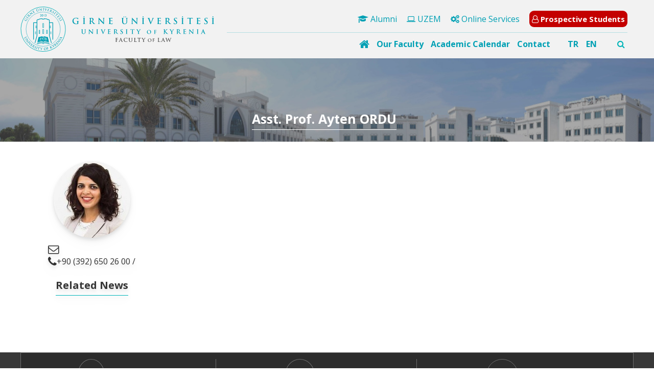

--- FILE ---
content_type: text/html; charset=UTF-8
request_url: https://law.kyrenia.edu.tr/akademik-personel/ayten-ordu/?lang=en
body_size: 12209
content:
<!doctype html>
<html lang="en-US">
<head>
    <meta charset="UTF-8"
    >
    <meta name="viewport"
          content="width=device-width, initial-scale=1"
    >
    <link rel="profile"
          href="https://gmpg.org/xfn/11"
    >
    <title>Asst. Prof.  Ayten ORDU &#8211; University of Kyrenia &#8211; Faculty of Law</title>
<meta name='robots' content='max-image-preview:large' />
	<style>img:is([sizes="auto" i], [sizes^="auto," i]) { contain-intrinsic-size: 3000px 1500px }</style>
	<link rel="alternate" hreflang="tr" href="https://law.kyrenia.edu.tr/akademik-personel/ayten-ordu/" />
<link rel="alternate" hreflang="en" href="https://law.kyrenia.edu.tr/akademik-personel/ayten-ordu/?lang=en" />
<link rel="alternate" hreflang="x-default" href="https://law.kyrenia.edu.tr/akademik-personel/ayten-ordu/" />
<link rel='dns-prefetch' href='//law.kyrenia.edu.tr' />
<link rel='dns-prefetch' href='//cdnjs.cloudflare.com' />
<link rel='dns-prefetch' href='//fonts.googleapis.com' />
<style id='classic-theme-styles-inline-css' type='text/css'>
/*! This file is auto-generated */
.wp-block-button__link{color:#fff;background-color:#32373c;border-radius:9999px;box-shadow:none;text-decoration:none;padding:calc(.667em + 2px) calc(1.333em + 2px);font-size:1.125em}.wp-block-file__button{background:#32373c;color:#fff;text-decoration:none}
</style>
<style id='global-styles-inline-css' type='text/css'>
:root{--wp--preset--aspect-ratio--square: 1;--wp--preset--aspect-ratio--4-3: 4/3;--wp--preset--aspect-ratio--3-4: 3/4;--wp--preset--aspect-ratio--3-2: 3/2;--wp--preset--aspect-ratio--2-3: 2/3;--wp--preset--aspect-ratio--16-9: 16/9;--wp--preset--aspect-ratio--9-16: 9/16;--wp--preset--color--black: #000000;--wp--preset--color--cyan-bluish-gray: #abb8c3;--wp--preset--color--white: #ffffff;--wp--preset--color--pale-pink: #f78da7;--wp--preset--color--vivid-red: #cf2e2e;--wp--preset--color--luminous-vivid-orange: #ff6900;--wp--preset--color--luminous-vivid-amber: #fcb900;--wp--preset--color--light-green-cyan: #7bdcb5;--wp--preset--color--vivid-green-cyan: #00d084;--wp--preset--color--pale-cyan-blue: #8ed1fc;--wp--preset--color--vivid-cyan-blue: #0693e3;--wp--preset--color--vivid-purple: #9b51e0;--wp--preset--gradient--vivid-cyan-blue-to-vivid-purple: linear-gradient(135deg,rgba(6,147,227,1) 0%,rgb(155,81,224) 100%);--wp--preset--gradient--light-green-cyan-to-vivid-green-cyan: linear-gradient(135deg,rgb(122,220,180) 0%,rgb(0,208,130) 100%);--wp--preset--gradient--luminous-vivid-amber-to-luminous-vivid-orange: linear-gradient(135deg,rgba(252,185,0,1) 0%,rgba(255,105,0,1) 100%);--wp--preset--gradient--luminous-vivid-orange-to-vivid-red: linear-gradient(135deg,rgba(255,105,0,1) 0%,rgb(207,46,46) 100%);--wp--preset--gradient--very-light-gray-to-cyan-bluish-gray: linear-gradient(135deg,rgb(238,238,238) 0%,rgb(169,184,195) 100%);--wp--preset--gradient--cool-to-warm-spectrum: linear-gradient(135deg,rgb(74,234,220) 0%,rgb(151,120,209) 20%,rgb(207,42,186) 40%,rgb(238,44,130) 60%,rgb(251,105,98) 80%,rgb(254,248,76) 100%);--wp--preset--gradient--blush-light-purple: linear-gradient(135deg,rgb(255,206,236) 0%,rgb(152,150,240) 100%);--wp--preset--gradient--blush-bordeaux: linear-gradient(135deg,rgb(254,205,165) 0%,rgb(254,45,45) 50%,rgb(107,0,62) 100%);--wp--preset--gradient--luminous-dusk: linear-gradient(135deg,rgb(255,203,112) 0%,rgb(199,81,192) 50%,rgb(65,88,208) 100%);--wp--preset--gradient--pale-ocean: linear-gradient(135deg,rgb(255,245,203) 0%,rgb(182,227,212) 50%,rgb(51,167,181) 100%);--wp--preset--gradient--electric-grass: linear-gradient(135deg,rgb(202,248,128) 0%,rgb(113,206,126) 100%);--wp--preset--gradient--midnight: linear-gradient(135deg,rgb(2,3,129) 0%,rgb(40,116,252) 100%);--wp--preset--font-size--small: 13px;--wp--preset--font-size--medium: 20px;--wp--preset--font-size--large: 36px;--wp--preset--font-size--x-large: 42px;--wp--preset--spacing--20: 0.44rem;--wp--preset--spacing--30: 0.67rem;--wp--preset--spacing--40: 1rem;--wp--preset--spacing--50: 1.5rem;--wp--preset--spacing--60: 2.25rem;--wp--preset--spacing--70: 3.38rem;--wp--preset--spacing--80: 5.06rem;--wp--preset--shadow--natural: 6px 6px 9px rgba(0, 0, 0, 0.2);--wp--preset--shadow--deep: 12px 12px 50px rgba(0, 0, 0, 0.4);--wp--preset--shadow--sharp: 6px 6px 0px rgba(0, 0, 0, 0.2);--wp--preset--shadow--outlined: 6px 6px 0px -3px rgba(255, 255, 255, 1), 6px 6px rgba(0, 0, 0, 1);--wp--preset--shadow--crisp: 6px 6px 0px rgba(0, 0, 0, 1);}:where(.is-layout-flex){gap: 0.5em;}:where(.is-layout-grid){gap: 0.5em;}body .is-layout-flex{display: flex;}.is-layout-flex{flex-wrap: wrap;align-items: center;}.is-layout-flex > :is(*, div){margin: 0;}body .is-layout-grid{display: grid;}.is-layout-grid > :is(*, div){margin: 0;}:where(.wp-block-columns.is-layout-flex){gap: 2em;}:where(.wp-block-columns.is-layout-grid){gap: 2em;}:where(.wp-block-post-template.is-layout-flex){gap: 1.25em;}:where(.wp-block-post-template.is-layout-grid){gap: 1.25em;}.has-black-color{color: var(--wp--preset--color--black) !important;}.has-cyan-bluish-gray-color{color: var(--wp--preset--color--cyan-bluish-gray) !important;}.has-white-color{color: var(--wp--preset--color--white) !important;}.has-pale-pink-color{color: var(--wp--preset--color--pale-pink) !important;}.has-vivid-red-color{color: var(--wp--preset--color--vivid-red) !important;}.has-luminous-vivid-orange-color{color: var(--wp--preset--color--luminous-vivid-orange) !important;}.has-luminous-vivid-amber-color{color: var(--wp--preset--color--luminous-vivid-amber) !important;}.has-light-green-cyan-color{color: var(--wp--preset--color--light-green-cyan) !important;}.has-vivid-green-cyan-color{color: var(--wp--preset--color--vivid-green-cyan) !important;}.has-pale-cyan-blue-color{color: var(--wp--preset--color--pale-cyan-blue) !important;}.has-vivid-cyan-blue-color{color: var(--wp--preset--color--vivid-cyan-blue) !important;}.has-vivid-purple-color{color: var(--wp--preset--color--vivid-purple) !important;}.has-black-background-color{background-color: var(--wp--preset--color--black) !important;}.has-cyan-bluish-gray-background-color{background-color: var(--wp--preset--color--cyan-bluish-gray) !important;}.has-white-background-color{background-color: var(--wp--preset--color--white) !important;}.has-pale-pink-background-color{background-color: var(--wp--preset--color--pale-pink) !important;}.has-vivid-red-background-color{background-color: var(--wp--preset--color--vivid-red) !important;}.has-luminous-vivid-orange-background-color{background-color: var(--wp--preset--color--luminous-vivid-orange) !important;}.has-luminous-vivid-amber-background-color{background-color: var(--wp--preset--color--luminous-vivid-amber) !important;}.has-light-green-cyan-background-color{background-color: var(--wp--preset--color--light-green-cyan) !important;}.has-vivid-green-cyan-background-color{background-color: var(--wp--preset--color--vivid-green-cyan) !important;}.has-pale-cyan-blue-background-color{background-color: var(--wp--preset--color--pale-cyan-blue) !important;}.has-vivid-cyan-blue-background-color{background-color: var(--wp--preset--color--vivid-cyan-blue) !important;}.has-vivid-purple-background-color{background-color: var(--wp--preset--color--vivid-purple) !important;}.has-black-border-color{border-color: var(--wp--preset--color--black) !important;}.has-cyan-bluish-gray-border-color{border-color: var(--wp--preset--color--cyan-bluish-gray) !important;}.has-white-border-color{border-color: var(--wp--preset--color--white) !important;}.has-pale-pink-border-color{border-color: var(--wp--preset--color--pale-pink) !important;}.has-vivid-red-border-color{border-color: var(--wp--preset--color--vivid-red) !important;}.has-luminous-vivid-orange-border-color{border-color: var(--wp--preset--color--luminous-vivid-orange) !important;}.has-luminous-vivid-amber-border-color{border-color: var(--wp--preset--color--luminous-vivid-amber) !important;}.has-light-green-cyan-border-color{border-color: var(--wp--preset--color--light-green-cyan) !important;}.has-vivid-green-cyan-border-color{border-color: var(--wp--preset--color--vivid-green-cyan) !important;}.has-pale-cyan-blue-border-color{border-color: var(--wp--preset--color--pale-cyan-blue) !important;}.has-vivid-cyan-blue-border-color{border-color: var(--wp--preset--color--vivid-cyan-blue) !important;}.has-vivid-purple-border-color{border-color: var(--wp--preset--color--vivid-purple) !important;}.has-vivid-cyan-blue-to-vivid-purple-gradient-background{background: var(--wp--preset--gradient--vivid-cyan-blue-to-vivid-purple) !important;}.has-light-green-cyan-to-vivid-green-cyan-gradient-background{background: var(--wp--preset--gradient--light-green-cyan-to-vivid-green-cyan) !important;}.has-luminous-vivid-amber-to-luminous-vivid-orange-gradient-background{background: var(--wp--preset--gradient--luminous-vivid-amber-to-luminous-vivid-orange) !important;}.has-luminous-vivid-orange-to-vivid-red-gradient-background{background: var(--wp--preset--gradient--luminous-vivid-orange-to-vivid-red) !important;}.has-very-light-gray-to-cyan-bluish-gray-gradient-background{background: var(--wp--preset--gradient--very-light-gray-to-cyan-bluish-gray) !important;}.has-cool-to-warm-spectrum-gradient-background{background: var(--wp--preset--gradient--cool-to-warm-spectrum) !important;}.has-blush-light-purple-gradient-background{background: var(--wp--preset--gradient--blush-light-purple) !important;}.has-blush-bordeaux-gradient-background{background: var(--wp--preset--gradient--blush-bordeaux) !important;}.has-luminous-dusk-gradient-background{background: var(--wp--preset--gradient--luminous-dusk) !important;}.has-pale-ocean-gradient-background{background: var(--wp--preset--gradient--pale-ocean) !important;}.has-electric-grass-gradient-background{background: var(--wp--preset--gradient--electric-grass) !important;}.has-midnight-gradient-background{background: var(--wp--preset--gradient--midnight) !important;}.has-small-font-size{font-size: var(--wp--preset--font-size--small) !important;}.has-medium-font-size{font-size: var(--wp--preset--font-size--medium) !important;}.has-large-font-size{font-size: var(--wp--preset--font-size--large) !important;}.has-x-large-font-size{font-size: var(--wp--preset--font-size--x-large) !important;}
:where(.wp-block-post-template.is-layout-flex){gap: 1.25em;}:where(.wp-block-post-template.is-layout-grid){gap: 1.25em;}
:where(.wp-block-columns.is-layout-flex){gap: 2em;}:where(.wp-block-columns.is-layout-grid){gap: 2em;}
:root :where(.wp-block-pullquote){font-size: 1.5em;line-height: 1.6;}
</style>
<link rel="stylesheet" href="https://law.kyrenia.edu.tr/wp-content/themes/mariselle-child/mariselle-fakulte-kyrenia-genel/style.css?ver=1689583564"><link rel="stylesheet" href="https://law.kyrenia.edu.tr/wp-content/themes/mariselle/framework/framework/extensions/forms/static/css/frontend.css?ver=2.7.24"><link rel="stylesheet" href="https://fonts.googleapis.com/css2?family=Montserrat%3Awght%40400%3B700&amp;display=swap&amp;ver=cfcd208495d565ef66e7dff9f98764da"><link rel="stylesheet" href="//cdnjs.cloudflare.com/ajax/libs/font-awesome/4.7.0/css/font-awesome.min.css?ver=4.7.0"><link rel="stylesheet" href="https://law.kyrenia.edu.tr/wp-content/themes/mariselle/assets/dist/css/style.css?ver=1707998298"><style id='mariselle-inline-css' type='text/css'>
:root {
  --color-neu: #8f2a46;
  --color-fifth: #104b8f;
  --color-sixth: #ffffff;
  --color-tertiary: #00b4b8;
  --color-quaternary: #00b4b8;
  --main-font-family: 'Open Sans', sans-serif;
  --main-font-weight: regular;
  --main-font-size: 15;
  --main-font-color: #313131;
  --main-font-line-height: 1.5;
}
.is-font-open-sans {
  font-family: Open Sans, sans-serif !important;
}
.is-font-montserrat {
  font-family: Montserrat, sans-serif !important;
}

.text-block {
    text-align: justify;
}

#section-39thuim3 {
    --padding-top-section: 300px !important;
}

span.last-item.breadcrumbs__item {color:#ffffff;}

div#title-oi7hazp8, div#title-844de632 {
    padding-top: 10% !important;
}

#section-bc86661e {padding-top: 10% !important;}

a.is-custom-colors.mariselle-source__list-item.is-current {
    background: #02a8bf;
    color: #ffffff;
}

.mariselle-source__list.is-item_3 a {
    border-bottom: 1px solid #dcdcdc;
}

div#source-oa4yvev4 {
    background: #f7f7f7;
}

ul.list.is-unstyled.is-horizontal.menu-custom.is-menu-mobile.is-separator.is-sub-menu-box-shadow {
    float: right !important;
}

li#menu-item-699 {
    font-size: 15px;
    padding: 5px;
    /** border:2px solid #00a0b4; **/
    background:#c40000;
    border-radius: 9px;
    margin-bottom: 5px;
    font-weight: 600;
}

/**Header Mega Menü Renklendirmesi **/
.mariselle-mega-menu-item__title {
    padding: 5px 0;
    color: #00a0b4;
    font-weight: 600;
}

span.mariselle-mega-menu-item__title a {
    color: #00a0b4;
}

i.fa.fa-home.fa-lg {color:#00a0b4;}

a:hover {
    color: #089193 !important;
}

li#menu-item-699 a {color:#ffffff !important;}
li#menu-item-699 a:hover {text-decoration:none !important;}

/** Megamenü dropdown**/
.mariselle-mega-menu-item .mariselle-mega-menu-item__content {
    border-radius:15px;
    padding-left: 30px !important;
    padding-right: 30px !important;
    padding-bottom: 15px !important;}

i.mariselle-icon-v2.fa.fa-circle-thin {
    font-size: 10px !important;
    font-weight: 600 !important;
}

li.list-page-children__item a:hover {
    font-weight:600 !important;
}

#section-u4lkaypm .square {padding-bottom:20px !important;}

/*header*/
 .tile.is-child {
    position: initial;
}

 li#menu-item-373 {
    font-size: 15px;
    padding: 5px;
    background: #c40000;
    border-radius: 9px;
    margin-bottom: 5px;
    font-weight: 600;
}

li#menu-item-373 a {
    color: #ffffff !important;
}

 .mariselle-mega-menu {justify-content: flex-end !important;}

 .mariselle-mega-menu-item {
    padding-right: 30px;}

 .mariselle-mega-menu-item:last-child {
    padding-right: 0px !important; }


 ul.list.is-unstyled.is-horizontal.menu-custom.is-separator.is-sub-menu-box-shadow {
    float: right;
}


 .list.is-unstyled {
    margin-left: 30px;
}

 .list--languages a {
    color: #00a0b4 !important;
}

 .list.is-separator>li:after {
    color: #00a0b4 !important;
    display: none !important;
}


ul.list.is-unstyled.is-horizontal.is-separator.list--languages {
    right: 48px !important;
    top: 62px !important;
}

.mariselle-search__trigger {
    float: right;
}

.mariselle-mega-menu {
    display: inline-block !important;
    padding-left: 33%;
}


.mariselle-search.is-active .mariselle-search__text {
    left: 56% !important;
    top: 70px !important;
    padding: 3% !important;
}


.mariselle-search__text {
    color: black;
    box-shadow: 1px 1px 1px 1px #7D7D7D;
}
nav  form  {
    float: right;
}
nav form span {
    padding: 5px !important;
}

nav form input{
    top:65px !important;
}
.mariselle-mega-menu-item {
    padding-right: 10px !important;
}
.list.is-unstyled{margin:0; font-weight:400;}
nav .list.is-unstyled{margin-left: 30px;}
.list--languages a{font-weight:600}

#section-fscsc43c {--padding-top-section: 0px;--padding-bottom-section: 75px;}
#section-fscsc43c img.lazy-image--loaded {
    border-radius: 100px;
}
#title-tkiysxev {--text-color: #363636;--border-color: var(--color-tertiary);margin-top: 20px;margin-bottom: 20px;}
#section-38408662 {--padding-top-section: 11px;--padding-bottom-section: 11px;background-color: #f2f2f2;}
input {} #search_box-vwp9m9ay span {--text-color: var(--color-tertiary);} #search_box-vwp9m9ay .is-active span {--text-color: var(--color-tertiary);} 
#section-ion17fqw .list.is-unstyled {
    font-weight: 500;
}

#section-ion17fqw .list--languages a {
    color: #5bc4db !important;
}
#section-f9d9abf8 {--padding-top-section: 100px;--padding-bottom-section: 10px;--section-background-image: url('https://law.kyrenia.edu.tr/wp-content/uploads/sites/40/2022/10/03/gu-panorama-scaled-1-2.jpg?ver=5a7b3590f19fef096683af3bb7fc1c8e');--section-background-size: cover;--color-image-overlay-section: rgba(94,94,94,0.54);}
#title-7ee7f69b {--text-color: var(--color-sixth);--border-color: var(--color-sixth);}
#title-c84775f0 {--text-color: var(--color-sixth);--border-color: var(--color-sixth);}
#title-8ae5917e {--text-color: var(--color-sixth);}
#section-054c13aa2a6bb38fb55652b834c84340 {--color-background-section-container: rgba(255,255,255,0);--rowGap: 0px;--columnGap: 0px;--padding-top-section: 0px;--padding-bottom-section: 0px;background-color: #383838;}
#section-054c13aa2a6bb38fb55652b834c84340 .tile.is-ancestor.is-variable.is-mobile {
    border: 1px solid #6d6d6d;
    border-bottom-left-radius: 15px;
    border-bottom-right-radius: 15px;
    background: #2c2c2c;
}


div#mariselle_icon_box-141010216c9dae1ec6b31a773f93b12a, div#mariselle_icon_box-66d9dab4b3df779048ae533792ca1585 {
    border-right: 1px solid #6d6d6d;
    padding-right: 25%;
    padding-left: 25%;
}

#section-054c13aa2a6bb38fb55652b834c84340 .tile.is-child.drop-shadow-lg, .tile.is-child.is-custom-column-color {
    border-top: 0px !important;
    border-bottom: 0px !important;
}
#section-3o5sw99s {--color-border: rgba(255,255,255,0);--padding-top-section: 50px;--padding-bottom-section: 50px;background-color: #383838;}
#title-4hn8leic {--text-color: var(--color-sixth);--border-color: rgba(0,184,184,0.55);}
#title-36fcb9cf {--text-color: var(--color-sixth);--border-color: rgba(0,184,184,0.55);}
#title-d584d5b4 {--text-color: var(--color-sixth);--border-color: rgba(0,184,184,0.55);}
#section-3i15t7sw {--padding-top-section: 7px;--padding-bottom-section: 7px;background-color: #2c2c2c;}
@media only screen and (max-width: 600px) {
    #section-3i15t7sw .tile.is-child.is-flex.is-align-self {
        --flex-direction: initial !important;
        padding-left: 12% !important;
    }
}
#section-37yohql0 {margin-top: 50px;}
#title-978be83b {--text-color: #8f2a46;}
#title-81bb8f17 {--text-color: #6b6b6b;}
#title-81bb8f17 {--text-color: #2d2d2d;--border-color: #c6c6c6;margin-top: 40px;margin-bottom: 60px;}
#title-81bb8f17 {--text-color: #2d2d2d;--border-color: #c6c6c6;margin-top: 40px;margin-bottom: 60px;}
</style>
<link rel="stylesheet" href="https://law.kyrenia.edu.tr/wp-content/themes/mariselle/assets/dist/css/mariselle.css?ver=1707998298"><link rel="stylesheet" href="https://law.kyrenia.edu.tr/wp-content/themes/mariselle//framework-customizations/extensions/shortcodes/shortcodes/source/static/dist/css/source.css?ver=1707998298"><link rel="stylesheet" href="https://law.kyrenia.edu.tr/wp-content/themes/mariselle//framework-customizations/extensions/mega-menu/shortcodes/mega-menu/static/css/style.css?ver=1707998298"><link rel="stylesheet" href="https://law.kyrenia.edu.tr/wp-content/themes/mariselle/assets/dist/css/modules/hover.css?ver=1707998298"><link rel="stylesheet" href="https://law.kyrenia.edu.tr/wp-content/themes/mariselle//framework-customizations/extensions/shortcodes/shortcodes/mariselle-icon-box/static/dist/css/icon-box.css?ver=1707998298"><link rel="stylesheet" href="https://law.kyrenia.edu.tr/wp-content/themes/mariselle/assets/dist/css/bulma/pagination.css?ver=1707998298"><link rel="canonical" href="https://law.kyrenia.edu.tr/akademik-personel/ayten-ordu/?lang=en" />
<meta name="generator" content="WPML ver:4.6.11 stt:1,53;" />
<meta property="og:type" content="article" />            <meta property="og:site_name" content="University of Kyrenia - Faculty of Law" /> <meta property="og:url" content="https://law.kyrenia.edu.tr/akademik-personel/ayten-ordu/?lang=en" /> <meta property="og:title" content="Asst. Prof.  Ayten ORDU - University of Kyrenia - Faculty of Law" /> <meta name="twitter:title" content="Asst. Prof.  Ayten ORDU - University of Kyrenia - Faculty of Law" /> <meta name="twitter:card" content="summary_large_image" /> <meta name="twitter:description" content="+90 (392) 650 26 00 / Related News The New Climate Regime and Environmental Justice Faculty of Law 2016-2017 Spring Semester Final Exam Schedule International&hellip;" /> <meta property="og:description" content="+90 (392) 650 26 00 / Related News The New Climate Regime and Environmental Justice Faculty of Law 2016-2017 Spring Semester Final Exam Schedule International&hellip;" /> <meta name="description" content="+90 (392) 650 26 00 / Related News The New Climate Regime and Environmental Justice Faculty of Law 2016-2017 Spring Semester Final Exam Schedule International&hellip;" /> <meta property="og:image" content="https://law.kyrenia.edu.tr/wp-content/uploads/sites/40/2021/12/27/ayten-ordu.jpg?ver=2cd3db5efb221126e78bbda5016dbf36" /> <meta name="twitter:image" content="https://law.kyrenia.edu.tr/wp-content/uploads/sites/40/2021/12/27/ayten-ordu.jpg?ver=2cd3db5efb221126e78bbda5016dbf36" /> <link rel="shortcut icon" href="//law.kyrenia.edu.tr/wp-content/uploads/sites/40/2022/01/28/kyrenia-icon.ico?ver=6702e450c1a747de9127a269df0d81de" type="image/x-icon" /></head>
<body class="wp-singular staff-template-default single single-staff postid-296 wp-theme-mariselle wp-child-theme-mariselle-childmariselle-fakulte-kyrenia-genel is-loading is-footer-bottom overflow-x-hidden ?lang=en">
<div id="fb-root"></div>
<div id="l-header" >
                    <nav class="nav-bar nav-bar--header-custom"             >
                <p>
<section class="section is-overflow is-hidden-mobile-small is-hidden-mobile is-hidden-mobile-large is-hidden-tablet" id="section-38408662" >
		<div class="section__container mariselle-container" >
		<div class="tile is-ancestor max-w-ancestor is-variable is-mobile">
    <div class="mariselle-column-container tile is-parent is-4 is-responsive" id="column-928ea950"  >
			<a class="mariselle-column-link is-full-width is-full-height" href="/?lang=en" >		<div class="mariselle-column-content tile is-child flex gap-x-2.5 items-center" >
		            <figure style="--image-svg-height: 90px;" class="is-logo image-container" >
                <img data-src="https://law.kyrenia.edu.tr/wp-content/uploads/sites/40/2021/12/27/university-of-kyrenia-faculty-of-law.svg?ver=d05b122dc390873d1fbb7f9ecb1ee5c1" class="lazy-image" width="0" height="0" />            </figure>
            	</div>
			</a>
	</div>
<div class="mariselle-column-container tile is-parent is-8 is-responsive" id="column-c99de8ce"  >
		<div class="mariselle-column-content tile is-child" >
		
	<div class="fw-divider-space"
	     style="padding-top: 10px;"
	     aria-hidden="true"
	></div>
<ul class="list is-unstyled is-horizontal menu-custom is-separator is-sub-menu-box-shadow" style="--color-menu-link: #00a0b4;--color-menu-link-active: #00a0b4;--color-menu-link-hover: #00a0b4;--color-menu-link-background: rgba(255,255,255,0);--color-menu-link-active-background: rgba(255,255,255,0);--color-separator: rgba(255,255,255,0);--menu-anchor-font-weight: 400;--submenu-anchor-font-weight: 500;" ><li id="menu-item-371" class="menu-item menu-item-type-post_type menu-item-object-page menu-item-371"><a href="https://law.kyrenia.edu.tr/alumni/?lang=en"><i class="fa fa-graduation-cap" aria-hidden="true"></i> Alumni</a> </li>
<li id="menu-item-372" class="menu-item menu-item-type-custom menu-item-object-custom menu-item-372"><a href="https://uzem.kyrenia.edu.tr/"><i class="fa fa-laptop" aria-hidden="true"></i> UZEM</a></li>
<li id="menu-item-370" class="menu-item menu-item-type-post_type menu-item-object-page menu-item-370"><a href="https://law.kyrenia.edu.tr/online-services/?lang=en"><i class="fa fa-cogs" aria-hidden="true"></i> Online Services</a> </li>
<li id="menu-item-373" class="menu-item menu-item-type-custom menu-item-object-custom menu-item-373"><a href="https://aday.kyrenia.edu.tr/?lang=en"><i class="fa fa-user-o" aria-hidden="true"></i> Prospective Students</a></li>
</ul>
	<div class="fw-divider-space"
	     style="padding-top: 5px;"
	     aria-hidden="true"
	></div>
	<div style="--color-line: rgba(0,160,180,0.25);--line-border-height: 1px;--line-style: solid;" class="fw-divider-line" aria-hidden="true" >
	</div>


	<div class="fw-divider-space"
	     style="padding-top: 5px;"
	     aria-hidden="true"
	></div>
<form id="search_box-vwp9m9ay" action="https://law.kyrenia.edu.tr/?lang=en" class="relative block" role="search" method="get" aria-label="Search form" >
    <span class="inline-block -top-px cursor-pointer py-1.5 py-2.5 z-20 text-text-variable text-text-hover-color"
          onclick="mariselleToggleClasses(['relative', '-top-px', 'top-0', 'is-active'], this);
          mariselleToggleClasses(['w-0', 'p-0', 'left-10', 'z-10', 'opacity-100', 'left-[-320px]', 'max-w-none',
          'w-[350px]', 'py-2',
          'pr-10', 'pl-3'],this
          .parentElement
          .querySelector
          ('[type=search]'));"
    ><i class="fa fa-search" aria-hidden="true"></i></span>
  <label>
    <input class="absolute top-1/2 w-0 p-0 left-10 outline-0
            font-open-sans text-text-variable bg-background-variable border-0 border-none shadow-md
            transition-all -translate-y-2/4"
           type="search"
           name="s"
           autocomplete="off"
           placeholder="To search, type and hit enter ⏎"
           aria-label="Search field"
    />
  </label>
			<input type="hidden"
		       name="lang"
		       value="en"
		/>
	</form><div id="mega_menu-nwaieh4k"
     class="mariselle-mega-menu"
>
                    <div class="mariselle-mega-menu-item">
            <span class="mariselle-mega-menu-item__title">
                                          <a href="/" >                                  <i class="fa fa-home fa-lg" aria-hidden="true"></i>                                    </a>
                            </span>
                    </div>
        <!-- /.mariselle-mega-menu-item -->
                    <div class="mariselle-mega-menu-item">
            <span class="mariselle-mega-menu-item__title">
                                  Our Faculty                            </span>
                            <div class="mariselle-mega-menu-item__content">
                    
<section class="section" id="section-6hux9oeb" >
		<div class="section__container mariselle-container" >
		<div class="tile is-ancestor max-w-ancestor is-variable is-mobile">
    <div class="mariselle-column-container tile is-parent is-12 is-responsive" id="column-xqepvrky"  >
		<div class="mariselle-column-content tile is-child" >
		<div style="--grid-column: 2;" class="mariselle-source mariselle-popup-gallery is-grid" id="source-42f933ce" >
    
<div class="is-full-height" >
                    <div class="mariselle-source__list is-item_1 is-full-height">
            
<div
    style="--color-list-item-text-hover: var(--color-tertiary);" class="mariselle-source__item" >
    <a href="https://law.kyrenia.edu.tr/faculties/vision-and-mission/?lang=en"
       class="mariselle-source__link"
    >
                <div class="mariselle-source__content">
                        <div >
                                <div class="mariselle-source__title">
                    Vision and Mission                </div>
                <!-- /.mariselle-source__title -->
            </div>
            <!-- /.mariselle-source__body -->
        </div>
    </a>
    <!-- /.mariselle-source__link -->
</div>        </div>
        <!-- /.source is-list-item-2 -->
    </div>

<div class="is-full-height" >
                    <div class="mariselle-source__list is-item_1 is-full-height">
            
<div
    style="--color-list-item-text-hover: var(--color-tertiary);" class="mariselle-source__item" >
    <a href="https://law.kyrenia.edu.tr/faculties/academic-staff/?lang=en"
       class="mariselle-source__link"
    >
                <div class="mariselle-source__content">
                        <div >
                                <div class="mariselle-source__title">
                    Academic Staff                </div>
                <!-- /.mariselle-source__title -->
            </div>
            <!-- /.mariselle-source__body -->
        </div>
    </a>
    <!-- /.mariselle-source__link -->
</div>        </div>
        <!-- /.source is-list-item-2 -->
    </div>

<div class="is-full-height" >
                    <div class="mariselle-source__list is-item_1 is-full-height">
            
<div
    style="--color-list-item-text-hover: var(--color-tertiary);" class="mariselle-source__item" >
    <a href="https://law.kyrenia.edu.tr/faculties/academic-programs-departments/?lang=en"
       class="mariselle-source__link"
    >
                <div class="mariselle-source__content">
                        <div >
                                <div class="mariselle-source__title">
                    Academic Programs / Departments                </div>
                <!-- /.mariselle-source__title -->
            </div>
            <!-- /.mariselle-source__body -->
        </div>
    </a>
    <!-- /.mariselle-source__link -->
</div>        </div>
        <!-- /.source is-list-item-2 -->
    </div>

<div class="is-full-height" >
                    <div class="mariselle-source__list is-item_1 is-full-height">
            
<div
    style="--color-list-item-text-hover: var(--color-tertiary);" class="mariselle-source__item" >
    <a href="https://law.kyrenia.edu.tr/faculties/courses/?lang=en"
       class="mariselle-source__link"
    >
                <div class="mariselle-source__content">
                        <div >
                                <div class="mariselle-source__title">
                    Courses                </div>
                <!-- /.mariselle-source__title -->
            </div>
            <!-- /.mariselle-source__body -->
        </div>
    </a>
    <!-- /.mariselle-source__link -->
</div>        </div>
        <!-- /.source is-list-item-2 -->
    </div>

<div class="is-full-height" >
                    <div class="mariselle-source__list is-item_1 is-full-height">
            
<div
    style="--color-list-item-text-hover: var(--color-tertiary);" class="mariselle-source__item" >
    <a href="https://law.kyrenia.edu.tr/faculties/course-descriptions/?lang=en"
       class="mariselle-source__link"
    >
                <div class="mariselle-source__content">
                        <div >
                                <div class="mariselle-source__title">
                    Course Descriptions                </div>
                <!-- /.mariselle-source__title -->
            </div>
            <!-- /.mariselle-source__body -->
        </div>
    </a>
    <!-- /.mariselle-source__link -->
</div>        </div>
        <!-- /.source is-list-item-2 -->
    </div>
</div>
<!--/. mariselle-source..mariselle-popup-gallery.is-grid -->
	</div>
	</div>
</div>

	</div>
	<!-- /.container -->
</section>


                </div>
                <!-- /.mariselle-mega-menu-item__content -->
                    </div>
        <!-- /.mariselle-mega-menu-item -->
                    <div class="mariselle-mega-menu-item">
            <span class="mariselle-mega-menu-item__title">
                                          <a href="https://kyrenia.edu.tr/students/academic-calendar/?lang=en" >                                  Academic Calendar                                    </a>
                            </span>
                    </div>
        <!-- /.mariselle-mega-menu-item -->
                    <div class="mariselle-mega-menu-item">
            <span class="mariselle-mega-menu-item__title">
                                          <a href="https://law.kyrenia.edu.tr/contact/?lang=en" >                                  Contact                                    </a>
                            </span>
                    </div>
        <!-- /.mariselle-mega-menu-item -->
    </div>
<!-- /.mariselle-mega-menu -->	<ul
		class="list is-unstyled is-horizontal is-separator list--languages" 	>
					<li>
				<a lang="tr"
				   href="https://law.kyrenia.edu.tr/akademik-personel/ayten-ordu/"
				   aria-label="Switch to tr"
				>
					tr				</a>
			</li>
						<li>
				<a lang="en"
				   href="https://law.kyrenia.edu.tr/akademik-personel/ayten-ordu/?lang=en"
				   aria-label="Switch to en"
				>
					en				</a>
			</li>
				</ul>
		</div>
	</div>
</div>

	</div>
	<!-- /.container -->
</section>


<section class="section is-hidden-small-desktop is-hidden-desktop is-hidden-desktop-large" id="section-ion17fqw" >
		<div class="section__container mariselle-container" >
		<div class="tile is-ancestor max-w-ancestor is-variable is-mobile">
    <div class="mariselle-column-container tile is-parent is-12 is-responsive" id="column-cjfjf5eo"  >
		<div class="mariselle-column-content tile is-child flex gap-x-2.5 items-center flex-col" >
			<ul
		class="list is-unstyled is-horizontal is-separator list--languages" 	>
					<li>
				<a lang="tr"
				   href="https://law.kyrenia.edu.tr/akademik-personel/ayten-ordu/"
				   aria-label="Switch to tr"
				>
					tr				</a>
			</li>
						<li>
				<a lang="en"
				   href="https://law.kyrenia.edu.tr/akademik-personel/ayten-ordu/?lang=en"
				   aria-label="Switch to en"
				>
					en				</a>
			</li>
				</ul>
	            <a href="/?lang=en" >                        <figure style="--image-svg-height: 90px;" class="is-logo image-container" >
                <img data-src="https://law.kyrenia.edu.tr/wp-content/uploads/sites/40/2021/12/27/university-of-kyrenia-faculty-of-law.svg?ver=d05b122dc390873d1fbb7f9ecb1ee5c1" class="lazy-image" width="0" height="0" />            </figure>
                        </a>
            <div class="is-hidden-mobile-small is-hidden-mobile is-hidden-mobile-large is-hidden-tablet"><ul class="list is-unstyled is-horizontal menu-custom is-separator is-sub-menu-box-shadow is-menu-mobile" style="--color-menu-link: #00a0b4;--color-menu-link-active: #00a0b4;--color-menu-link-hover: #00a0b4;--color-menu-link-background: rgba(255,255,255,0);--color-menu-link-active-background: rgba(255,255,255,0);--color-separator: rgba(255,255,255,0);--menu-anchor-font-weight: 400;--submenu-anchor-font-weight: 500;" ><li id="menu-item-477" class="menu-item menu-item-type-post_type menu-item-object-page menu-item-home menu-item-477"><a href="https://law.kyrenia.edu.tr/?lang=en">Homepage</a> </li>
<li id="menu-item-479" class="menu-item menu-item-type-post_type menu-item-object-page menu-item-has-children menu-item-479"><a href="https://law.kyrenia.edu.tr/faculties/?lang=en">Faculties</a>
<ul class="sub-menu">
	<li id="menu-item-481" class="menu-item menu-item-type-post_type menu-item-object-page menu-item-481"><a href="https://law.kyrenia.edu.tr/faculties/vision-and-mission/?lang=en">Vision and Mission</a></li>
	<li id="menu-item-482" class="menu-item menu-item-type-post_type menu-item-object-page menu-item-482"><a href="https://law.kyrenia.edu.tr/faculties/academic-staff/?lang=en">Academic Staff</a></li>
	<li id="menu-item-483" class="menu-item menu-item-type-post_type menu-item-object-page menu-item-483"><a href="https://law.kyrenia.edu.tr/faculties/courses/?lang=en">Courses</a></li>
</ul>
 </li>
<li id="menu-item-480" class="menu-item menu-item-type-custom menu-item-object-custom menu-item-480"><a href="https://kyrenia.edu.tr/students/academic-calendar/?lang=en">Academic Calendar</a></li>
<li id="menu-item-478" class="menu-item menu-item-type-post_type menu-item-object-page menu-item-478"><a href="https://law.kyrenia.edu.tr/contact/?lang=en">Contact</a> </li>
</ul></div>	</div>
	</div>
</div>

	</div>
	<!-- /.container -->
</section>

</p>
            </nav>
            <!-- /.nav-bar -->
            </div>    <div id="primary"
         class="content-area"
    >
        <main id="main"
              class="site-main relative "
        >
            
<section class="section is-overflow-hidden" id="section-f9d9abf8" >
		<div class="section__container mariselle-container" >
		<div class="tile is-ancestor max-w-ancestor is-variable is-mobile">
    <div class="mariselle-column-container tile is-parent is-12 is-responsive" id="column-22868cc8"  >
		<div class="mariselle-column-content tile is-child" >
		<div class="is-hidden-small-desktop is-hidden-desktop is-hidden-desktop-large">
	<div class="fw-divider-space"
	     style="padding-top: 50px;"
	     aria-hidden="true"
	></div>
</div><div class="is-hidden-mobile-small is-hidden-mobile is-hidden-mobile-large is-hidden-tablet"><div id="title-7ee7f69b" >
	<div class="text-text-variable break-words mb-4 mt-0 text-2xl font-bold is-title-underline text-center" >
					<span class="pb-1 relative border-b border-solid border-b-border-variable" >
                        Asst. Prof.  Ayten ORDU        </span>
				</div>
</div>
</div><div class="is-hidden-small-desktop is-hidden-desktop is-hidden-desktop-large"><div id="title-c84775f0" >
	<div class="text-text-variable break-words mb-4 mt-0 text-2xl font-bold is-title-underline text-center" >
					<span class="pb-1 relative block border-b border-solid border-b-border-variable" >
                        Asst. Prof.  Ayten ORDU        </span>
				</div>
</div>
</div><div id="title-8ae5917e" >
	<div class="text-text-variable break-words mb-4 mt-0 text-xl font-bold text-center" >
					<span class="pb-1 relative" >
                                </span>
				</div>
</div>
<div class="is-hidden-small-desktop is-hidden-desktop is-hidden-desktop-large">
	<div class="fw-divider-space"
	     style="padding-top: 50px;"
	     aria-hidden="true"
	></div>
</div>	</div>
	</div>
</div>

	</div>
	<!-- /.container -->
</section>


            
<article id="post-296" class="post-296 staff type-staff status-publish has-post-thumbnail hentry staff-department-staff">
    <div class="mariselle-container">
            </div>
    <!-- /.container -->
    <div class="entry-content"     >

        
<section class="section" id="section-fscsc43c" >
		<div class="section__container mariselle-container" >
		<div class="tile is-ancestor max-w-ancestor is-variable is-mobile">
    <div class="mariselle-column-container tile is-parent is-3 is-responsive" id="column-8jawfy0n"  >
		<div class="mariselle-column-content tile is-child drop-shadow-lg flex gap-x-2.5 items-center flex-col" >
		
	<div class="fw-divider-space"
	     style="padding-top: 10px;"
	     aria-hidden="true"
	></div>
<img data-src="https://law.kyrenia.edu.tr/wp-content/uploads/sites/40/2021/12/27/ayten-ordu.jpg?ver=2cd3db5efb221126e78bbda5016dbf36" data-srcset="https://law.kyrenia.edu.tr/wp-content/uploads/sites/40/2021/12/27/ayten-ordu.jpg?ver=2cd3db5efb221126e78bbda5016dbf36 150w, https://law.kyrenia.edu.tr/wp-content/uploads/sites/40/2021/12/27/ayten-ordu-90x90.jpg?ver=8f0760683a9e315f29ac12cbb6f0e33d 90w, https://law.kyrenia.edu.tr/wp-content/uploads/sites/40/2021/12/27/ayten-ordu-80x80.jpg?ver=439b5ed5b31ded28502b9dc4b57657aa 80w" sizes="(max-width: 150px) 100vw, 150px" class="lazy-image" width="150" height="150" />
	<div class="fw-divider-space"
	     style="padding-top: 10px;"
	     aria-hidden="true"
	></div>
<div id="text_block-2263f34a" >
    <div class="text-block" >
	    <p><i class="fa fa-envelope-o fa-lg" aria-hidden="true"></i> <a href="mailto:" target="_blank" rel="noopener"></a></p><p><a href="tel:903926502600" target="_blank" rel="noopener"><i class="fa fa-phone fa-lg" aria-hidden="true"></i>+90 (392) 650 26 00 / </a></p>    </div>
</div><div id="title-tkiysxev" >
	<div class="text-text-variable break-words mb-4 mt-0 text-xl font-bold is-title-underline" >
					<span class="pb-1 relative block border-b border-solid border-b-border-variable" >
                        Related News        </span>
				</div>
</div>
<div style="--grid-column: 1;" class="mariselle-source mariselle-popup-gallery is-grid" id="source-hw2irqbr" >
    </div>
<!--/. mariselle-source..mariselle-popup-gallery.is-grid -->
	</div>
	</div>
<div class="mariselle-column-container tile is-parent is-9 is-responsive" id="column-7qutkmzh"  >
		<div class="mariselle-column-content tile is-child" >
		<div id="text_block-790d91aa" >
    <div class="text-block" style="--color-link: var(--color-tertiary);" >
	        </div>
</div>	</div>
	</div>
</div>

	</div>
	<!-- /.container -->
</section>


            </div><!-- entry-content -->
</article><!-- #post-296 -->
        </main><!-- #main -->
    </div><!-- #primary -->
<aside id="secondary"
       class="widget-area is-full-height"
>
        </aside><!-- #secondary -->
<footer id="l-footer">
    <p>
<section class="section is-hidden-mobile-small is-hidden-mobile is-hidden-mobile-large is-hidden-tablet" id="section-054c13aa2a6bb38fb55652b834c84340" >
		<div class="section__container mariselle-container" >
		<div class="tile is-ancestor max-w-ancestor is-variable is-mobile">
    <div class="mariselle-column-container tile is-parent is-4 is-responsive" style="--color-background-column: rgba(197,2,39,0);" id="column-434c3ff923cc98e8ccac49557fd404d9"  >
		<div class="mariselle-column-content tile is-child is-custom-column-color flex gap-x-2.5 items-center flex-col" >
		<div class="mariselle-icon-box is-icon-left" style="--color-icon: var(--color-sixth);--color-title: var(--color-sixth);" id="mariselle_icon_box-141010216c9dae1ec6b31a773f93b12a"  >
    <div class="mariselle-icon-box__head"
    >
        <a class="mariselle-icon-box__anchor" href="https://www.google.com/maps?ll=35.33438,33.340497&amp;z=15&amp;t=m&amp;hl=tr&amp;gl=US&amp;mapclient=embed&amp;cid=13330471575842817219" target="_blank" >        <span class="mariselle-icon-box__icon text-xl is-icon-circle-filled" style="--color-background-icon: rgba(255,255,255,0);--color-border-icon: #6d6d6d;" >
                                                                                        <i class="mariselle-icon-v2 fa fa-map-marker "></i>                                        </span>
        </a>
    </div>
            <div class="mariselle-icon-box__body"
        >
                            <a class="mariselle-icon-box__anchor" href="https://www.google.com/maps?ll=35.33438,33.340497&amp;z=15&amp;t=m&amp;hl=tr&amp;gl=US&amp;mapclient=embed&amp;cid=13330471575842817219" target="_blank" >                <span class="mariselle-icon-box__title text-xl" ><p>Our Location</p>
</span>
                </a>                                </div>
    </div>
	</div>
	</div>
<div class="mariselle-column-container tile is-parent is-4 is-responsive" style="--color-background-column: rgba(152,10,37,0);" id="column-1071b2f170307bed30dcac5ea9082ad1"  >
		<div class="mariselle-column-content tile is-child is-custom-column-color flex gap-x-2.5 items-center flex-col" >
		<div class="mariselle-icon-box is-icon-left" style="--color-icon: var(--color-sixth);--color-title: var(--color-sixth);--color-content: var(--color-sixth);" id="mariselle_icon_box-66d9dab4b3df779048ae533792ca1585"  >
    <div class="mariselle-icon-box__head"
    >
        <a class="mariselle-icon-box__anchor" href="tel:+90 392 650 26 00" >        <span class="mariselle-icon-box__icon text-xl is-icon-circle-filled" style="--color-background-icon: rgba(255,255,255,0);--color-border-icon: #6d6d6d;" >
                                                                                        <i class="mariselle-icon-v2 fa fa-phone "></i>                                        </span>
        </a>
    </div>
            <div class="mariselle-icon-box__body"
        >
                            <a class="mariselle-icon-box__anchor" href="tel:+90 392 650 26 00" >                <span class="mariselle-icon-box__title text-xl" ><p>Contact Us</p>
</span>
                </a>                                </div>
    </div>
	</div>
	</div>
<div class="mariselle-column-container tile is-parent is-4 is-responsive" style="--color-background-column: rgba(120,9,30,0);" id="column-cae1c5d372813f565055ec951f066b8b"  >
		<div class="mariselle-column-content tile is-child is-custom-column-color flex gap-x-2.5 items-center flex-col" >
		<div class="mariselle-icon-box is-icon-left" style="--color-icon: var(--color-sixth);--color-title: var(--color-sixth);--color-content: var(--color-sixth);" id="mariselle_icon_box-96d98b42443eeab9e3ffe23e19fa61d4"  >
    <div class="mariselle-icon-box__head"
    >
        <a class="mariselle-icon-box__anchor" href="mailto:seyde.gocerili@kyrenia.edu.tr" target="_blank" >        <span class="mariselle-icon-box__icon text-xl is-icon-circle-filled" style="--color-background-icon: rgba(255,255,255,0);--color-border-icon: #6d6d6d;" >
                                                                                        <i class="mariselle-icon-v2 fa fa-envelope-o "></i>                                        </span>
        </a>
    </div>
            <div class="mariselle-icon-box__body"
        >
                            <a class="mariselle-icon-box__anchor" href="mailto:seyde.gocerili@kyrenia.edu.tr" target="_blank" >                <span class="mariselle-icon-box__title text-xl" ><p>Send E-Mail</p>
</span>
                </a>                                </div>
    </div>
	</div>
	</div>
</div>

	</div>
	<!-- /.container -->
</section>


<section class="section" id="section-3o5sw99s" >
		<div class="section__container mariselle-container" >
		<div class="tile is-ancestor max-w-ancestor is-variable is-mobile">
    <div class="mariselle-column-container tile is-parent is-4 is-responsive" id="column-jny7gam0"  >
		<div class="mariselle-column-content tile is-child" >
		<div id="title-4hn8leic" >
	<div class="text-text-variable break-words mb-4 mt-0 text-2xl font-bold is-title-underline" >
					<span class="pb-1 relative border-b border-solid border-b-border-variable" >
                        Address and Phone        </span>
				</div>
</div>
<div id="text_block-vdq3j1kx" >
    <div class="text-block" style="--color-text: var(--color-sixth);" >
	    <div class="is-inline-block is-vertical-top p-r-5"><i class="fa fa-map-marker fa-2x">&nbsp;</i></div><div class="is-inline-block">Girne Üniversitesi Şehit Yahya<br />Bakır Sokak<br />Karakum Girne KKTC<br />+90 392 650 26 00<br />Faks: +90 392 650 26 50</div>    </div>
</div>
	<div class="fw-divider-space"
	     style="padding-top: 20px;"
	     aria-hidden="true"
	></div>
<div id="text_block-481f0c3d" >
    <div class="text-block" style="--color-text: var(--color-sixth);--color-link: var(--color-sixth);" >
	    <div class="is-inline-block is-vertical-top p-r-5"><i class="fa fa-phone fa-lg">&nbsp;</i></div><div class="is-inline-block"><a href="tel:+90 392 650 26 00"><strong>Çağrı Merkezi</strong><br />+90 392 650 26 00</a></div>    </div>
</div>	</div>
	</div>
<div class="mariselle-column-container tile is-parent is-4 is-responsive" id="column-twdgia2m"  >
		<div class="mariselle-column-content tile is-child" >
		<div id="title-36fcb9cf" >
	<div class="text-text-variable break-words mb-4 mt-0 text-2xl font-bold is-title-underline" >
					<span class="pb-1 relative border-b border-solid border-b-border-variable" >
                        Institutions        </span>
				</div>
</div>
<div id="text_block-3e28c60d" >
    <div class="text-block" style="--color-text: var(--color-sixth);--color-link: var(--color-sixth);" >
	    <p><a href="http://hospital.kyrenia.edu.tr/">&gt; Dr. Suat Günsel University of Kyrenia Hospital</a><br /><a href="https://kyrenia.edu.tr/dr-suat-gunsel-girne-universitesi-dis-hastanesi/">&gt; Dr. Suat Günsel University of Kyrenia Dental Hospital</a><br /><a href="https://girne.nec.k12.tr/" target="_blank" rel="noopener">&gt; Dr. Suat Günsel Kyrenia College</a><br /><a href="https://hotelparkpalace.com/" target="_blank" rel="noopener noreferrer">&gt; Park Palace Hotel</a><br /><a href="https://www.neareastbank.com/" target="_blank" rel="noopener noreferrer">&gt; Near East Bank</a><br /><a href="https://neareastsigorta.com/" target="_blank" rel="noopener">&gt; Near East Insurance</a><br /><a href="https://cyprusprintingglobal.com/" target="_blank" rel="noopener">&gt; Cyprus Printing Global</a><br /><a href="https://www.gunsel.com.tr/" target="_blank" rel="noopener noreferrer">&gt; GÜNSEL Electric Vehicle</a></p>    </div>
</div>	</div>
	</div>
<div class="mariselle-column-container tile is-parent is-4 is-responsive" id="column-de58fd0c"  >
		<div class="mariselle-column-content tile is-child" >
		<div id="title-d584d5b4" >
	<div class="text-text-variable break-words mb-4 mt-0 text-2xl font-bold is-title-underline" >
					<span class="pb-1 relative border-b border-solid border-b-border-variable" >
                        Academic        </span>
				</div>
</div>
<div id="text_block-sf501zyf" >
    <div class="text-block" style="--color-text: var(--color-sixth);--color-link: var(--color-sixth);" >
	    <p><i class="fa fa-caret-right"></i><a href="https://kyrenia.edu.tr/akademik/fakulteler/" rel="noopener"> Fakülteler</a><br /><i class="fa fa-caret-right"></i><a href="https://kyrenia.edu.tr/akademik/yuksekokullar/" rel="noopener"> Yüksekokullar</a><br /><i class="fa fa-caret-right"></i><a href="https://kyrenia.edu.tr/akademik/meslek-yuksekokullari/" rel="noopener"> Meslek Yüksekokulları</a><br /><i class="fa fa-caret-right"></i><a href="https://kyrenia.edu.tr/akademik/ortak-dersler-koordinatorlugu/" rel="noopener"> Ortak Dersler Koordinatörlüğü</a><br /><i class="fa fa-caret-right"></i><a href="https://kyrenia.edu.tr/akademik/ingilizce-hazirlik-okulu/" rel="noopener"> İngilizce Hazırlık Okulu</a><br /><i class="fa fa-caret-right"></i><a href="https://kyrenia.edu.tr/akademik/enstituler-lisansustu-programlar/" rel="noopener"> Enstitüler- Lisansüstü Programlar</a><br /><i class="fa fa-caret-right"></i><a href="https://kyrenia.edu.tr/akademik/arastirma-merkezleri/" rel="noopener"> Araştırma Merkezleri</a><br /><i class="fa fa-caret-right"></i><a href="https://kyrenia.edu.tr/akademik/surekli-egitim-merkezi/" rel="noopener"> Sürekli Eğitim Merkezi</a><br /><i class="fa fa-caret-right"></i><a href="https://kyrenia.edu.tr/akademik/seminerler/" rel="noopener"> Seminerler</a><br /><i class="fa fa-caret-right"></i><a href="https://kyrenia.edu.tr/akademik/60-tazelenme-universitesi/" rel="noopener"> 60 + Tazelenme Üniversitesi</a></p>    </div>
</div>	</div>
	</div>
</div>

	</div>
	<!-- /.container -->
</section>


<section class="section" id="section-3i15t7sw" >
		<div class="section__container mariselle-container" >
		<div class="tile is-ancestor max-w-ancestor is-variable is-mobile">
    <div class="mariselle-column-container tile is-parent is-6 is-responsive" id="column-px7aw5mr"  >
		<div class="mariselle-column-content tile is-child flex gap-x-2.5 items-center" >
		            <a href="https://www.neareasttechnology.com/" target="_blank" >                        <figure style="--image-svg-height: 25px;" class="is-center is-logo image-container" >
                <img data-src="https://law.kyrenia.edu.tr/wp-content/uploads/sites/40/2022/01/13/powered-by-net-2.svg?ver=7b3d7b9c9cd19dd6e03c37bbda889a79" class="lazy-image" width="0" height="0" />            </figure>
                        </a>
            	</div>
	</div>
<div class="mariselle-column-container tile is-parent is-6 is-responsive" id="column-6c1790f2"  >
		<div class="mariselle-column-content tile is-child flex gap-x-2.5 items-center flex-row-reverse" >
		<label for="mariselle-theme-dark-button"
       class="inline-flex items-center"
>
  <span class="relative mx-3 my-0">
		<input id="mariselle-theme-dark-button"
		       class="mariselle-dark-button__toggle z-10 relative block before:block bg-yellow-200 rounded-full
           before:rounded-full before:w-10 before:h-6 before:transition
           before:duration-500 before:ease-in-out before:bg-yellow-500
           transition duration-500 ease-in-out w-24 h-8 p-1 appearance-none hover:bg-indigo-dark
           focus:outline-none active:outline-none before:-mx-0.5 peer
           before:-my-px checked:bg-gray-800 checked:before:bg-blue-500 checked:before:translate-x-12"
		       type="checkbox"
		       role="switch"
		       name="mariselle-theme-dark-button"
		       value="dark"
		       aria-label="Toggle dark mode"
		>
		<span class="opacity-1 absolute z-20 top-1 left-4
		peer-checked:opacity-0 peer-checked:left-16
		transition-all duration-500 ease-in-out"
		><i
				class="fa fa-sun-o"
				aria-hidden="true"
			></i></span>
        <span class="mariselle-dark-button__icon-dark opacity-0 absolute
        z-20 top-1 left-4 transition-all
        duration-500
        ease-in-out"
        ><i
		        class="fa fa-moon-o"
		        aria-hidden="true"
	        ></i></span>
</label>

<style>
	.mariselle-dark-button__toggle:checked ~ .mariselle-dark-button__icon-dark {
		opacity: 1;
		left: 69%;
	}
</style>
<script>
  (() => {
    // Constants for use throughout the function
    const DARK_MODE_CLASS = 'mariselle-dark-mode';
    const DARK_READER_SCRIPT_ID = `${ DARK_MODE_CLASS }-script`;
    const SCRIPT_URL = '//cdnjs.cloudflare.com/ajax/libs/darkreader/4.9.34/darkreader.min.js';
    const TOGGLE_BUTTON = document.querySelector('.mariselle-dark-button__toggle');
    let pageRoot = document.querySelector('html');

    // Function to add a script element to the page and return a promise that
    // resolves when the script has finished loading
    const addScriptElementToPage = (url) => {
      return new Promise((resolve) => {
        const script = document.createElement('script');
        script.setAttribute('id', DARK_READER_SCRIPT_ID);
        script.src = url;
        script.addEventListener('load', () => resolve(true));
        document.head.appendChild(script);
      });
    };

    // Function to check if the script element has been added to the page
    const hasScriptElement = () =>
      document.querySelector(`#${ DARK_READER_SCRIPT_ID }`);

    // Function to add the script element to the page (if it doesn't already exist)
    // and call the provided callback function
    const loadScriptElement = (callback) =>
      !hasScriptElement()
        ? addScriptElementToPage(SCRIPT_URL).then(callback)
        : callback();

    // Function to check if dark mode was enabled before the page was reloaded
    const isDarkModeEnabledBefore = () => Boolean(localStorage.getItem(DARK_MODE_CLASS));

    // Function to check if dark mode is currently enabled
    const isDarkModeEnabled = () => pageRoot.classList.contains(DARK_MODE_CLASS);

    // Function to enable the Dark Reader library with specific options
    const enableDarkReader = () =>
      DarkReader.enable({ brightness: 100, contrast: 90, sepia: 10 });

    // Function to enable dark mode by adding the DARK_MODE_CLASS class to the page
    // and enabling the Dark Reader library
    const onDarkModeEnabled = () => {
      pageRoot.classList.add(DARK_MODE_CLASS);
      TOGGLE_BUTTON.checked = true;
      enableDarkReader();
    };

    // Function to toggle dark mode on or off
    const toggleDarkMode = () => {
      pageRoot.classList.toggle(DARK_MODE_CLASS);
      localStorage.removeItem(DARK_MODE_CLASS);
      DarkReader.disable();
      if (isDarkModeEnabled()) {
        localStorage.setItem(DARK_MODE_CLASS, true);
        enableDarkReader();
      }
    };

    // Enable dark mode if it was enabled before the page was reloaded
    window.addEventListener('DOMContentLoaded', () => {
      if (isDarkModeEnabledBefore()) {
        loadScriptElement(onDarkModeEnabled);
      }
    });

    // Set up an event listener to toggle dark mode when the toggle element is clicked
    TOGGLE_BUTTON.addEventListener('click', () => loadScriptElement(toggleDarkMode));
  })();
</script>    <ul class="list list--social is-unstyled text-xl"     >
                                	        <li class="list--social__item mariselle-hover list--social__item--facebook-f"
		        style="--color-icon: #ffffff;" 	        >
		        <a href="https://www.facebook.com/Kyreniauniversity"
		           target="_blank"
		           aria-label="Follow us on facebook-f"
		        >
		        <i class="mariselle-icon-v2 fa fa-facebook-f "></i>		        </a>
	        </li>
                                	        <li class="list--social__item mariselle-hover list--social__item--instagram"
		        style="--color-icon: #ffffff;" 	        >
		        <a href="https://www.instagram.com/kyreniauni/"
		           target="_blank"
		           aria-label="Follow us on instagram"
		        >
		        <i class="mariselle-icon-v2 fa fa-instagram "></i>		        </a>
	        </li>
                                	        <li class="list--social__item mariselle-hover list--social__item--twitter"
		        style="--color-icon: #ffffff;" 	        >
		        <a href="https://twitter.com/kyreniauni"
		           target="_blank"
		           aria-label="Follow us on twitter"
		        >
		        <i class="mariselle-icon-v2 fa fa-twitter "></i>		        </a>
	        </li>
                                	        <li class="list--social__item mariselle-hover list--social__item--linkedin-square"
		        style="--color-icon: #ffffff;" 	        >
		        <a href="https://www.linkedin.com/company/university-of-kyrenia"
		           target="_blank"
		           aria-label="Follow us on linkedin-square"
		        >
		        <i class="mariselle-icon-v2 fa fa-linkedin-square "></i>		        </a>
	        </li>
            </ul>

	</div>
	</div>
</div>

	</div>
	<!-- /.container -->
</section>

</p>
</footer>
<!-- /#l-footer -->


<div class="mobile-menu" ></div>
<div class="mobile-menu__overlay"  ></div>
<div class="mobile-menu__trigger" style="--color-mobile-menu-trigger: var(--color-sixth);--color-mobile-menu-trigger-background: var(--color-tertiary);"  ></div><script type="speculationrules">
{"prefetch":[{"source":"document","where":{"and":[{"href_matches":"\/*"},{"not":{"href_matches":["\/wp-*.php","\/wp-admin\/*","\/wp-content\/uploads\/sites\/40\/*","\/wp-content\/*","\/wp-content\/plugins\/*","\/wp-content\/themes\/mariselle-child\/mariselle-fakulte-kyrenia-genel\/*","\/wp-content\/themes\/mariselle\/*","\/*\\?(.+)"]}},{"not":{"selector_matches":"a[rel~=\"nofollow\"]"}},{"not":{"selector_matches":".no-prefetch, .no-prefetch a"}}]},"eagerness":"conservative"}]}
</script>
<script defer src="//cdnjs.cloudflare.com/ajax/libs/jquery/3.4.1/jquery.min.js?ver=83e266cb1712b47c265f77a8f9e18451"></script><script defer src="https://law.kyrenia.edu.tr/wp-content/themes/mariselle/framework/framework/static/js/fw-form-helpers.js?ver=2.7.24"></script><script defer src="https://law.kyrenia.edu.tr/wp-content/themes/mariselle//framework-customizations/extensions/forms/extensions/contact-forms/static/js/contact-form.js?ver=480a4c92dcceccec62d3c733e0010064"></script><script defer src="//cdnjs.cloudflare.com/ajax/libs/modernizr/2.8.3/modernizr.min.js?ver=4a89d0019c30921f5baebfd2ead404f6"></script><script defer src="//cdnjs.cloudflare.com/ajax/libs/jquery.imagesloaded/4.1.4/imagesloaded.pkgd.min.js?ver=a8ae891fee3f029670061a690b906444"></script><script type="text/javascript" id="mariselle-js-extra">
/* <![CDATA[ */
var MARISELLE_VARIABLES = {"language":"en_US","hideMobileMenuLogo":"1"};
/* ]]> */
</script>
<script defer src="https://law.kyrenia.edu.tr/wp-content/themes/mariselle/assets/dist/js/app.min.js?ver=2192e875bb1f3101dfc987677c3c3190"></script>              <!-- Google Analytics-->
              <script data-src="//www.googletagmanager.com/gtag/js?id=G-Y8MBQV4YJF"
              ></script>
              <script>
                window.dataLayer = window.dataLayer || [];

                function gtag() {
                  dataLayer.push(arguments);
                }

                gtag("js", new Date());
                gtag("config", 'G-Y8MBQV4YJF');
              </script>
                              <!-- Yandex.Metrika counter -->
              <script data-src="//mc.yandex.ru/metrika/tag.js?id=87144325"
              ></script>
              <script>
                (function(m, e, t, r, i, k, a) {
                  m[i] = m[i] || function() {
                    (m[i].a = m[i].a || []).push(arguments);
                  };
                  m[i].l = 1 * new Date();
                })
                (window, document, "script", "https://mc.yandex.ru/metrika/tag.js", "ym");

                ym(87144325, "init", {
                  clickmap: true,
                  trackLinks: true,
                  accurateTrackBounce: true,
                  webvisor: true
                });
              </script>
              <noscript>
                <div>
                  <img src="https://mc.yandex.ru/watch/87144325"
                       style="position:absolute; left:-9999px;"
                       alt=""
                  />
                </div>
              </noscript>
                </body>
</html>


--- FILE ---
content_type: text/css
request_url: https://law.kyrenia.edu.tr/wp-content/themes/mariselle-child/mariselle-fakulte-kyrenia-genel/style.css?ver=1689583564
body_size: 4703
content:
/**
Theme Name: Kyrenia Fakulte Tema Genel (Mariselle)
Theme URI: http://neu.edu.tr
Description:
Author: Batur
Author URI:
License: GNU General Public License v2.0
License URI: http://www.gnu.org/licenses/gpl-2.0.html
Template: mariselle
Version: 0.1
*/


.list-course-descriptions {
    display: -webkit-box;
    display: -ms-flexbox;
    display: flex;
    margin: 0;
    padding: 0;
    list-style-type: none;
    background-color: #EBEDEC;
    text-align: left
}

.list-course-descriptions li {
    -webkit-box-flex: 1;
    -ms-flex: 1;
    flex: 1;
    padding: 15px 15px 15px 67px;
    margin-bottom: 0 !important;
    position: relative
}

.list-course-descriptions li:before {
    content: '';
    position: absolute;
    top: 0;
    left: 0;
    height: 100%;
    width: 57px
}

.list-course-descriptions li:nth-child(1):before {
    background-color: #f50065
}

.list-course-descriptions li:nth-child(2):before {
    background-color: #ff7101
}

.list-course-descriptions li:nth-child(3):before {
    background-color: #f1d000
}

.list-course-descriptions li:nth-child(4):before {
    background-color: #7da300
}

@media (max-width: 48.0525em) {
    .list-course-descriptions {
        -webkit-box-orient: vertical;
        -webkit-box-direction: normal;
        -ms-flex-direction: column;
        flex-direction: column
    }
}

.entry-content .table--zebra, .table.is-zebra {
    color: #313131
}

.entry-content .table--zebra caption a, .table.is-zebra caption a {
    color: #000
}

.entry-content .table--zebra a, .table.is-zebra a {
    color: #fff
}

.entry-content .table--zebra th, .entry-content .table--zebra td, .table.is-zebra th, .table.is-zebra td {
    padding: 10px
}

.entry-content .table--zebra thead, .table.is-zebra thead {
    background-color: #00AFBD
}

.entry-content .table--zebra thead th, .entry-content .table--zebra thead td, .table.is-zebra thead th, .table.is-zebra thead td {
    color: #fff;
    background-color: #00AFBD
}

.entry-content .table--zebra thead a, .table.is-zebra thead a {
    color: #fff
}

.entry-content .table--zebra thead tr.c-header, .table.is-zebra thead tr.c-header {
    background-color: #00afbd
}

.entry-content .table--zebra tbody tr td, .table.is-zebra tbody tr td {
    color: #313131;
    -webkit-transition: all ease-in-out 400ms;
    transition: all ease-in-out 400ms
}

.entry-content .table--zebra tbody tr a, .table.is-zebra tbody tr a {
    color: #313131
}

.entry-content .table--zebra tbody tr:nth-child(odd) td, .table.is-zebra tbody tr:nth-child(odd) td {
    background-color: #D5F5F5
}

.entry-content .table--zebra tbody tr:nth-child(even) td, .table.is-zebra tbody tr:nth-child(even) td {
    background-color: #FFFFFF
}

.entry-content .table--zebra tbody, .table.is-zebra tbody {
    background-color: #FCFCFC
}




.table.is-responsive {
    margin: 0 auto;
    border-collapse: collapse;
    text-rendering: optimizeLegibility;
    border-radius: 5px
}

.table.is-responsive tfoot td {
    padding: 10px;
    background-color: #ECECEC
}

.table.is-responsive thead {
    display: none
}

.table.is-responsive tbody tr td {
    display: -webkit-box;
    display: -ms-flexbox;
    display: flex;
    padding: .6rem;
    -webkit-box-align: center;
    -ms-flex-align: center;
    align-items: center
}

.table.is-responsive tbody tr td:before {
    content: attr(data-th);
    font-weight: bold;
    display: inline-block;
    min-width: 5.5rem;
    padding-right: 1rem;
    text-align: left
}

@media (min-width: 64em) {
    .table.is-responsive tbody tr td {
        display: table-cell
    }

    .table.is-responsive tbody tr td:before {
        display: none
    }

    .table.is-responsive thead {
        display: table-header-group
    }

    .table.is-responsive caption {
        font-size: 2rem;
        margin: 1rem
    }

    .table.is-responsive thead th {
        font-weight: 600
    }

    .table.is-responsive tbody tr:not(:last-child) {
        border-top: 1px solid #ddd;
        border-bottom: 1px solid #ddd
    }
}

.table.table-courses {
    width: 100%;
    border-collapse: collapse
}

.table.table-courses td, .table.table-courses th {
    vertical-align: inherit;
}

.table.table-courses thead th {
    text-align: center;
    border-right: 1px solid #fff;
    border-bottom: 0;
    color: #fff
}

.table.table-courses thead th:first-of-type {
    width: 50px
}

.table.table-courses thead th:last-of-type {
    border: 0 none
}

.table.table-courses thead tr {
    background-color: #8f2a46;
    color: #fff
}

.table.table-courses thead tr:nth-child(1) th:last-child {
    border-bottom: 1px solid #fff
}

.table.table-courses thead tr:nth-child(1) th:nth-child(1) {
    border: 0 none
}

.table.table-courses tbody {
    text-align: center
}

.table.table-courses tbody tr td {
    position: relative
}

.table.table-courses tbody tr td:nth-child(1), .table.table-courses tbody tr td:nth-child(2) {
    text-align: left
}

.table.table-courses tbody tr td[rowspan] {
    background-color: #993953
}

.table.table-courses tbody tr td[rowspan] span {
    -webkit-transform: rotate(-90deg) translateX(-50%) translateY(-50%);
    transform: rotate(-90deg) translateX(-50%) translateY(-50%);
    white-space: nowrap;
    position: absolute;
    -webkit-transform-origin: 0 0;
    transform-origin: 0 0;
    left: 50%;
    color: #fff
}

.table.table-courses tbody tr td.course-1, .table.table-courses tbody tr td.course-2, .table.table-courses tbody tr td.course-3, .table.table-courses tbody tr td.course-4 {
    text-align: left;
    padding-right: 40px
}

.table.table-courses tbody tr td.course-1:after, .table.table-courses tbody tr td.course-2:after, .table.table-courses tbody tr td.course-3:after, .table.table-courses tbody tr td.course-4:after {
    content: ' ';
    display: inline-block;
    position: absolute;
    border-radius: 50%;
    height: 20px;
    width: 20px;
    top: 50%;
    -webkit-transform: translateY(-50%);
    transform: translateY(-50%);
    left: calc(100% - 30px)
}

.table.table-courses tbody tr td.course-1:after {
    background-color: #f50065
}

.table.table-courses tbody tr td.course-2:after {
    background-color: #ff7101
}

.table.table-courses tbody tr td.course-3:after {
    background-color: #f1d000
}

.table.table-courses tbody tr td.course-4:after {
    background-color: #7da300
}


/** aday table */

@keyframes spinAround {
    from {
        transform:rotate(0deg)
    }

    to {
        transform:rotate(359deg)
    }
}

.column {
    display: block;
    flex-basis: 0;
    flex-grow: 1;
    flex-shrink: 1;
    padding:.75rem
}

.columns.is-mobile > .column.is-narrow {
    flex:none
}

.columns.is-mobile > .column.is-full {
    flex: none;
    width:100%
}

.columns.is-mobile > .column.is-three-quarters {
    flex: none;
    width:75%
}

.columns.is-mobile > .column.is-two-thirds {
    flex: none;
    width:66.6666%
}

.columns.is-mobile > .column.is-half {
    flex: none;
    width:50%
}

.columns.is-mobile > .column.is-one-third {
    flex: none;
    width:33.3333%
}

.columns.is-mobile > .column.is-one-quarter {
    flex: none;
    width:25%
}

.columns.is-mobile > .column.is-one-fifth {
    flex: none;
    width:20%
}

.columns.is-mobile > .column.is-two-fifths {
    flex: none;
    width:40%
}

.columns.is-mobile > .column.is-three-fifths {
    flex: none;
    width:60%
}

.columns.is-mobile > .column.is-four-fifths {
    flex: none;
    width:80%
}

.columns.is-mobile > .column.is-offset-three-quarters {
    margin-left:75%
}

.columns.is-mobile > .column.is-offset-two-thirds {
    margin-left:66.6666%
}

.columns.is-mobile > .column.is-offset-half {
    margin-left:50%
}

.columns.is-mobile > .column.is-offset-one-third {
    margin-left:33.3333%
}

.columns.is-mobile > .column.is-offset-one-quarter {
    margin-left:25%
}

.columns.is-mobile > .column.is-offset-one-fifth {
    margin-left:20%
}

.columns.is-mobile > .column.is-offset-two-fifths {
    margin-left:40%
}

.columns.is-mobile > .column.is-offset-three-fifths {
    margin-left:60%
}

.columns.is-mobile > .column.is-offset-four-fifths {
    margin-left:80%
}

.columns.is-mobile > .column.is-1 {
    flex: none;
    width:8.33333%
}

.columns.is-mobile > .column.is-offset-1 {
    margin-left:8.33333%
}

.columns.is-mobile > .column.is-2 {
    flex: none;
    width:16.66667%
}

.columns.is-mobile > .column.is-offset-2 {
    margin-left:16.66667%
}

.columns.is-mobile > .column.is-3 {
    flex: none;
    width:25%
}

.columns.is-mobile > .column.is-offset-3 {
    margin-left:25%
}

.columns.is-mobile > .column.is-4 {
    flex: none;
    width:33.33333%
}

.columns.is-mobile > .column.is-offset-4 {
    margin-left:33.33333%
}

.columns.is-mobile > .column.is-5 {
    flex: none;
    width:41.66667%
}

.columns.is-mobile > .column.is-offset-5 {
    margin-left:41.66667%
}

.columns.is-mobile > .column.is-6 {
    flex: none;
    width:50%
}

.columns.is-mobile > .column.is-offset-6 {
    margin-left:50%
}

.columns.is-mobile > .column.is-7 {
    flex: none;
    width:58.33333%
}

.columns.is-mobile > .column.is-offset-7 {
    margin-left:58.33333%
}

.columns.is-mobile > .column.is-8 {
    flex: none;
    width:66.66667%
}

.columns.is-mobile > .column.is-offset-8 {
    margin-left:66.66667%
}

.columns.is-mobile > .column.is-9 {
    flex: none;
    width:75%
}

.columns.is-mobile > .column.is-offset-9 {
    margin-left:75%
}

.columns.is-mobile > .column.is-10 {
    flex: none;
    width:83.33333%
}

.columns.is-mobile > .column.is-offset-10 {
    margin-left:83.33333%
}

.columns.is-mobile > .column.is-11 {
    flex: none;
    width:91.66667%
}

.columns.is-mobile > .column.is-offset-11 {
    margin-left:91.66667%
}

.columns.is-mobile > .column.is-12 {
    flex: none;
    width:100%
}

.columns.is-mobile > .column.is-offset-12 {
    margin-left:100%
}

@media screen and (max-width: 768px) {
    .column.is-narrow-mobile {
        flex:none
    }

    .column.is-full-mobile {
        flex: none;
        width:100%
    }

    .column.is-three-quarters-mobile {
        flex: none;
        width:75%
    }

    .column.is-two-thirds-mobile {
        flex: none;
        width:66.6666%
    }

    .column.is-half-mobile {
        flex: none;
        width:50%
    }

    .column.is-one-third-mobile {
        flex: none;
        width:33.3333%
    }

    .column.is-one-quarter-mobile {
        flex: none;
        width:25%
    }

    .column.is-one-fifth-mobile {
        flex: none;
        width:20%
    }

    .column.is-two-fifths-mobile {
        flex: none;
        width:40%
    }

    .column.is-three-fifths-mobile {
        flex: none;
        width:60%
    }

    .column.is-four-fifths-mobile {
        flex: none;
        width:80%
    }

    .column.is-offset-three-quarters-mobile {
        margin-left:75%
    }

    .column.is-offset-two-thirds-mobile {
        margin-left:66.6666%
    }

    .column.is-offset-half-mobile {
        margin-left:50%
    }

    .column.is-offset-one-third-mobile {
        margin-left:33.3333%
    }

    .column.is-offset-one-quarter-mobile {
        margin-left:25%
    }

    .column.is-offset-one-fifth-mobile {
        margin-left:20%
    }

    .column.is-offset-two-fifths-mobile {
        margin-left:40%
    }

    .column.is-offset-three-fifths-mobile {
        margin-left:60%
    }

    .column.is-offset-four-fifths-mobile {
        margin-left:80%
    }

    .column.is-1-mobile {
        flex: none;
        width:8.33333%
    }

    .column.is-offset-1-mobile {
        margin-left:8.33333%
    }

    .column.is-2-mobile {
        flex: none;
        width:16.66667%
    }

    .column.is-offset-2-mobile {
        margin-left:16.66667%
    }

    .column.is-3-mobile {
        flex: none;
        width:25%
    }

    .column.is-offset-3-mobile {
        margin-left:25%
    }

    .column.is-4-mobile {
        flex: none;
        width:33.33333%
    }

    .column.is-offset-4-mobile {
        margin-left:33.33333%
    }

    .column.is-5-mobile {
        flex: none;
        width:41.66667%
    }

    .column.is-offset-5-mobile {
        margin-left:41.66667%
    }

    .column.is-6-mobile {
        flex: none;
        width:50%
    }

    .column.is-offset-6-mobile {
        margin-left:50%
    }

    .column.is-7-mobile {
        flex: none;
        width:58.33333%
    }

    .column.is-offset-7-mobile {
        margin-left:58.33333%
    }

    .column.is-8-mobile {
        flex: none;
        width:66.66667%
    }

    .column.is-offset-8-mobile {
        margin-left:66.66667%
    }

    .column.is-9-mobile {
        flex: none;
        width:75%
    }

    .column.is-offset-9-mobile {
        margin-left:75%
    }

    .column.is-10-mobile {
        flex: none;
        width:83.33333%
    }

    .column.is-offset-10-mobile {
        margin-left:83.33333%
    }

    .column.is-11-mobile {
        flex: none;
        width:91.66667%
    }

    .column.is-offset-11-mobile {
        margin-left:91.66667%
    }

    .column.is-12-mobile {
        flex: none;
        width:100%
    }

    .column.is-offset-12-mobile {
        margin-left:100%
    }
}

@media screen and (min-width: 769px), print {
    .column.is-narrow, .column.is-narrow-tablet {
        flex:none
    }

    .column.is-full, .column.is-full-tablet {
        flex: none;
        width:100%
    }

    .column.is-three-quarters, .column.is-three-quarters-tablet {
        flex: none;
        width:75%
    }

    .column.is-two-thirds, .column.is-two-thirds-tablet {
        flex: none;
        width:66.6666%
    }

    .column.is-half, .column.is-half-tablet {
        flex: none;
        width:50%
    }

    .column.is-one-third, .column.is-one-third-tablet {
        flex: none;
        width:33.3333%
    }

    .column.is-one-quarter, .column.is-one-quarter-tablet {
        flex: none;
        width:25%
    }

    .column.is-one-fifth, .column.is-one-fifth-tablet {
        flex: none;
        width:20%
    }

    .column.is-two-fifths, .column.is-two-fifths-tablet {
        flex: none;
        width:40%
    }

    .column.is-three-fifths, .column.is-three-fifths-tablet {
        flex: none;
        width:60%
    }

    .column.is-four-fifths, .column.is-four-fifths-tablet {
        flex: none;
        width:80%
    }

    .column.is-offset-three-quarters, .column.is-offset-three-quarters-tablet {
        margin-left:75%
    }

    .column.is-offset-two-thirds, .column.is-offset-two-thirds-tablet {
        margin-left:66.6666%
    }

    .column.is-offset-half, .column.is-offset-half-tablet {
        margin-left:50%
    }

    .column.is-offset-one-third, .column.is-offset-one-third-tablet {
        margin-left:33.3333%
    }

    .column.is-offset-one-quarter, .column.is-offset-one-quarter-tablet {
        margin-left:25%
    }

    .column.is-offset-one-fifth, .column.is-offset-one-fifth-tablet {
        margin-left:20%
    }

    .column.is-offset-two-fifths, .column.is-offset-two-fifths-tablet {
        margin-left:40%
    }

    .column.is-offset-three-fifths, .column.is-offset-three-fifths-tablet {
        margin-left:60%
    }

    .column.is-offset-four-fifths, .column.is-offset-four-fifths-tablet {
        margin-left:80%
    }

    .column.is-1, .column.is-1-tablet {
        flex: none;
        width:8.33333%
    }

    .column.is-offset-1, .column.is-offset-1-tablet {
        margin-left:8.33333%
    }

    .column.is-2, .column.is-2-tablet {
        flex: none;
        width:16.66667%
    }

    .column.is-offset-2, .column.is-offset-2-tablet {
        margin-left:16.66667%
    }

    .column.is-3, .column.is-3-tablet {
        flex: none;
        width:25%
    }

    .column.is-offset-3, .column.is-offset-3-tablet {
        margin-left:25%
    }

    .column.is-4, .column.is-4-tablet {
        flex: none;
        width:33.33333%
    }

    .column.is-offset-4, .column.is-offset-4-tablet {
        margin-left:33.33333%
    }

    .column.is-5, .column.is-5-tablet {
        flex: none;
        width:41.66667%
    }

    .column.is-offset-5, .column.is-offset-5-tablet {
        margin-left:41.66667%
    }

    .column.is-6, .column.is-6-tablet {
        flex: none;
        width:50%
    }

    .column.is-offset-6, .column.is-offset-6-tablet {
        margin-left:50%
    }

    .column.is-7, .column.is-7-tablet {
        flex: none;
        width:58.33333%
    }

    .column.is-offset-7, .column.is-offset-7-tablet {
        margin-left:58.33333%
    }

    .column.is-8, .column.is-8-tablet {
        flex: none;
        width:66.66667%
    }

    .column.is-offset-8, .column.is-offset-8-tablet {
        margin-left:66.66667%
    }

    .column.is-9, .column.is-9-tablet {
        flex: none;
        width:75%
    }

    .column.is-offset-9, .column.is-offset-9-tablet {
        margin-left:75%
    }

    .column.is-10, .column.is-10-tablet {
        flex: none;
        width:83.33333%
    }

    .column.is-offset-10, .column.is-offset-10-tablet {
        margin-left:83.33333%
    }

    .column.is-11, .column.is-11-tablet {
        flex: none;
        width:91.66667%
    }

    .column.is-offset-11, .column.is-offset-11-tablet {
        margin-left:91.66667%
    }

    .column.is-12, .column.is-12-tablet {
        flex: none;
        width:100%
    }

    .column.is-offset-12, .column.is-offset-12-tablet {
        margin-left:100%
    }
}

@media screen and (max-width: 1023px) {
    .column.is-narrow-touch {
        flex:none
    }

    .column.is-full-touch {
        flex: none;
        width:100%
    }

    .column.is-three-quarters-touch {
        flex: none;
        width:75%
    }

    .column.is-two-thirds-touch {
        flex: none;
        width:66.6666%
    }

    .column.is-half-touch {
        flex: none;
        width:50%
    }

    .column.is-one-third-touch {
        flex: none;
        width:33.3333%
    }

    .column.is-one-quarter-touch {
        flex: none;
        width:25%
    }

    .column.is-one-fifth-touch {
        flex: none;
        width:20%
    }

    .column.is-two-fifths-touch {
        flex: none;
        width:40%
    }

    .column.is-three-fifths-touch {
        flex: none;
        width:60%
    }

    .column.is-four-fifths-touch {
        flex: none;
        width:80%
    }

    .column.is-offset-three-quarters-touch {
        margin-left:75%
    }

    .column.is-offset-two-thirds-touch {
        margin-left:66.6666%
    }

    .column.is-offset-half-touch {
        margin-left:50%
    }

    .column.is-offset-one-third-touch {
        margin-left:33.3333%
    }

    .column.is-offset-one-quarter-touch {
        margin-left:25%
    }

    .column.is-offset-one-fifth-touch {
        margin-left:20%
    }

    .column.is-offset-two-fifths-touch {
        margin-left:40%
    }

    .column.is-offset-three-fifths-touch {
        margin-left:60%
    }

    .column.is-offset-four-fifths-touch {
        margin-left:80%
    }

    .column.is-1-touch {
        flex: none;
        width:8.33333%
    }

    .column.is-offset-1-touch {
        margin-left:8.33333%
    }

    .column.is-2-touch {
        flex: none;
        width:16.66667%
    }

    .column.is-offset-2-touch {
        margin-left:16.66667%
    }

    .column.is-3-touch {
        flex: none;
        width:25%
    }

    .column.is-offset-3-touch {
        margin-left:25%
    }

    .column.is-4-touch {
        flex: none;
        width:33.33333%
    }

    .column.is-offset-4-touch {
        margin-left:33.33333%
    }

    .column.is-5-touch {
        flex: none;
        width:41.66667%
    }

    .column.is-offset-5-touch {
        margin-left:41.66667%
    }

    .column.is-6-touch {
        flex: none;
        width:50%
    }

    .column.is-offset-6-touch {
        margin-left:50%
    }

    .column.is-7-touch {
        flex: none;
        width:58.33333%
    }

    .column.is-offset-7-touch {
        margin-left:58.33333%
    }

    .column.is-8-touch {
        flex: none;
        width:66.66667%
    }

    .column.is-offset-8-touch {
        margin-left:66.66667%
    }

    .column.is-9-touch {
        flex: none;
        width:75%
    }

    .column.is-offset-9-touch {
        margin-left:75%
    }

    .column.is-10-touch {
        flex: none;
        width:83.33333%
    }

    .column.is-offset-10-touch {
        margin-left:83.33333%
    }

    .column.is-11-touch {
        flex: none;
        width:91.66667%
    }

    .column.is-offset-11-touch {
        margin-left:91.66667%
    }

    .column.is-12-touch {
        flex: none;
        width:100%
    }

    .column.is-offset-12-touch {
        margin-left:100%
    }
}

.bg--colored {
    background-color: #00afbd;
    background-attachment:fixed;
}

.table td, .table th {
    vertical-align:middle
}

.table--full-width {
    width:100%
}

.table--head-white thead tr, .table--head-white thead th {
    color:#fff
}

.table--head-padding-10 thead th {
    padding:10px;
    color:#fff
}

.table--body-padding-10 tbody td {
    padding:10px
}

.table--foot-gray tfoot {
    background-color: #575
}

.table--zebra tbody tr {
    color:#000
}

.table--zebra tbody tr a {
    color:#000
}

.table--zebra tbody td {
    border-top:0 none !important
}

.table--card {
    display: inline-block;
    color: #fff;
    height: 100%;
    padding: 20px;
    width:100%
}

.table--card a {
    color:#fff
}

.table--card a:hover {
    color:#fff
}



.table td, .table th {
    vertical-align:middle
}

.table--full-width {
    width:100%
}

.table--head-white thead tr, .table--head-white thead th {
    color:#fff
}

.table--head-padding-10 thead th {
    padding:10px
}

.table--body-padding-10 tbody td {
    padding:10px
}

.table--foot-gray tfoot {
    background-color: #575
}

.table--zebra tbody tr {
    color:#000
}

.table--zebra tbody tr a {
    color:#000
}

.table--zebra tbody tr:nth-child(odd) {
    background-color: #fff
}

.table--zebra tbody tr:nth-child(even) {
    background-color: #d5f5f5
}

.table--zebra tbody td {
    border-top:0 none !important
}

.table--card {
    display: inline-block;
    color: #fff;
    height: 100%;
    padding: 20px;
    width:100%
}

.table--card a {
    color:#fff
}

.table--card a:hover {
    color:#fff
}

.table--card thead {
    border-bottom: 1px solid #fff;
    padding-bottom: 10px;
    margin-bottom:15px
}

.table--card thead, .table--card th {
    display:block
}

.table--card tbody td {
    padding:10px 5px 10px 10px
}

.table--card tbody td[rowspan] {
    white-space: nowrap;
    max-width: 35px;
    border-right: 1px solid #fff;
    padding-right: 5px;
    padding-left:0
}

.table--card tbody td[rowspan] > span {
    writing-mode: vertical-rl;
    transform:rotate(-180deg)
}

.table--card tbody tr:first-of-type td {
    padding-top:0
}

.table--card tbody tr:last-of-type td {
    padding-bottom:0
}

@media (min-width: 75em) {
    .table--zoom tbody tr {
        transition:all ease-in-out 400ms
    }

    .table--zoom tbody tr:hover {
        transform:scale(1.15)
    }

    .table--zoom tbody tr:hover td {
        color: #000;
        font-weight:400
    }

    .table--zoom tbody tr:hover td a {
        color:#000
    }
}

@media (min-width: 48.0625em) {
    .table--thead-center th {
        text-align:center
    }
}

@media (min-width: 48.0625em) {
    .table--body-center tbody td {
        text-align:center
    }
}

@media (min-width: 48.0625em) {
    .table--tfoot-center tfoot td {
        text-align:center;
        background-color: #575
    }
}

.table--responsive {
    margin: 0 auto;
    border-collapse: collapse;
    text-rendering: optimizeLegibility;
    border-radius:5px
}

.table--responsive tfoot td {
    padding: 10px;
    background-color:#dcdcdc
}

.table--responsive thead {
    display:none
}

.table--responsive tbody tr td {
    display: flex;
    padding: .6rem;
    align-items:center
}

.table--responsive tbody tr td:before {
    content: attr(data-th);
    font-weight: bold;
    display: inline-block;
    min-width: 11.5rem;
    padding-right: 1rem;
    text-align:left
}

@media (min-width: 75em) {
    .table--responsive tbody tr td {
        display:table-cell
    }

    .table--responsive tbody tr td:before {
        display:none
    }

    .table--responsive thead {
        display:table-header-group
    }

    .table--responsive caption {
        font-size: 2rem;
        margin:1rem
    }

    .table--responsive thead th {
        font-weight:600
    }

    .table--responsive tbody tr:not(:last-child) {
        border-top: 1px solid #ddd;
        border-bottom:1px solid #ddd
    }
}

.table--filter tr, .table--filter td {
    transition: all ease-in-out 400ms;
    transform-origin:center 0
}

.table--filter .hidden {
    font-size: 0;
    transform:scaleY(0)
}

.table--filter .hidden td {
    padding:0
}


@media (max-width: 48.0525em) {
    .scrollable.has-scroll {
        position: relative;
        overflow:hidden
    }

    .scrollable.has-scroll:after {
        position: absolute;
        top: 0;
        left: 100%;
        width: 50px;
        height: 100%;
        box-shadow: -5px 0 10px rgba(0, 0, 0, 0.25);
        content: ''
    }

    .scrollable.has-scroll > div {
        overflow-x:auto
    }

    .scrollable > div::-webkit-scrollbar {
        height:12px
    }

    .scrollable > div::-webkit-scrollbar-track {
        box-shadow: 0 0 2px rgba(0, 0, 0, 0.15) inset;
        background:#f0f0f0
    }

    .scrollable > div::-webkit-scrollbar-track {
        box-shadow: 0 0 2px rgba(0, 0, 0, 0.15) inset;
        background:#f0f0f0
    }
}

.images-grid {
    padding-top:1rem
}

.images-grid a {
    display:block
}

.images-grid img {
    display: block;
    width:100%
}

.images-grid picture {
    position: relative;
    display: block;
    transition:all ease-in-out 400ms
}

.images-grid picture .caption {
    position: absolute;
    bottom: 10px;
    left: 0;
    padding: 10px;
    background-color:rgba(255, 255, 255, 0.7)
}

.images-grid picture:hover {
    transform: scale(1.05);
    box-shadow:0 0 6px 2px rgba(153, 153, 153, 0.6)
}

@media (max-width: 48.0525em) {
    .flex.is-mobile {
        display:flex
    }
}

.flex--wrap {
    flex-wrap:wrap
}

@media (max-width: 48.0525em) {
    .flex--wrap.is-mobile {
        flex-wrap:wrap
    }
}

.back-to-top {
    right: 10px;
    bottom: 10px;
    background:red
}

@media (max-width: 48.0525em) {
    .back-to-top {
        display:none
    }
}

.languages a {
    color:#fff
}

.tab {
    position: relative;
    overflow: hidden;
    margin-left: auto;
    margin-right: auto;
    width: 100%;
    font-weight: 300;
    font-size:1.25em
}

.tab__tabs {
    text-align:center
}

.tab__tabs .tab__title:hover {
    cursor:pointer
}

.tab nav ul {
    position: relative;
    display: flex;
    margin: 0 auto;
    padding: 0;
    list-style: none;
    flex-flow: row wrap;
    justify-content:center
}

.tab nav ul li {
    position: relative;
    z-index: 1;
    display: block;
    margin: 0;
    text-align: center;
    flex:1
}

.tab nav ul li.tab-current a {
    color:#74777b
}

.tab nav ul a {
    position: relative;
    display: block;
    overflow: hidden;
    text-overflow: ellipsis;
    white-space: nowrap;
    line-height:2.5
}

.tab nav ul a:focus {
    outline:none
}

.tab nav ul a span {
    vertical-align: middle;
    font-size:0.75em
}

@media (min-width: 75em) {
    .tab--footer {
        display:none
    }
}

.tab--footer__tabs {
    border-bottom: 1px solid #fff;
    margin-bottom: 10px;
    padding-bottom:10px
}

.tab--footer__tabs__title {
    text-align:center
}

.tab--footer__tabs a {
    display:block
}

.tab--footer__tabs .tab-current .fa-stack:before, .tab--footer__tabs .tab-current .fa-stack:after {
    display:inline-block
}

.tab--footer__tabs .tab-current .fa-stack:before {
    top:calc(100% - 14px)
}

.tab--footer__tabs .tab-current .fa-stack:after {
    width: 60px;
    top:calc(100% + 10px)
}

.tab--footer__tabs .tab-current .fa-stack-1x {
    color:#fff
}

.tab--footer__tabs .tab-current .facebook-stack .fa-stack-2x {
    color:#365396
}

.tab--footer__tabs .tab-current .twitter-stack .fa-stack-2x {
    color:#00a8f0
}

.tab--footer__tabs .tab-current .instagram-stack .fa-stack-2x {
    color:#365396
}

.tab--footer__tabs .fa-stack {
    display: block;
    width: 100%;
    transition:unset
}

.tab--footer__tabs .fa-stack:after {
    width:0
}

.tab--footer__tabs .fa-stack:hover:before, .tab--footer__tabs .fa-stack:hover:after {
    display:inline-block
}

.tab--footer__tabs .fa-stack:hover:before {
    top:calc(100% - 18px)
}

.tab--footer__tabs .fa-stack:hover:after {
    top:calc(100% + 5px)
}

.tab--footer__tabs .fa-stack:before, .tab--footer__tabs .fa-stack:after {
    display: none;
    left: 50%;
    transform: translateX(-50%);
    position:absolute
}

.tab--footer__tabs .fa-stack:before {
    content: '\f0d8';
    font-family: FontAwesome;
    top:calc(100% + 2px)
}

.tab--footer__tabs .fa-stack:after {
    content: '';
    width: 60px;
    height: 1px;
    top:calc(100% + 22px)
}

.tab--footer__tabs .fa-stack.facebook-stack:before {
    color:#365396
}

.tab--footer__tabs .fa-stack.facebook-stack:after {
    background-color:#365396
}

.tab--footer__tabs .fa-stack.twitter-stack:before {
    color:#00a8f0
}

.tab--footer__tabs .fa-stack.twitter-stack:after {
    background-color:#00a8f0
}

.tab--footer__tabs .fa-stack.instagram-stack:before {
    color:#386c99
}

.tab--footer__tabs .fa-stack.instagram-stack:after {
    background-color:#386c99
}

.tab__contents {
    position: relative;
    line-height: 28px;
    font-size:14px
}

.tab__contents .tab__content {
    display: none;
    margin: 0 auto;
    padding: 1em;
    max-width: 1200px;
    text-align:left
}

.tab__contents .tab__content p {
    margin: 0;
    padding: 0.75em 0;
    color: rgba(40, 44, 42, 0.05);
    font-weight: 900;
    line-height:1
}

.tab__contents .tab__content.content-current {
    display:block
}

.columns--social {
    display:none
}

@media (min-width: 75em) {
    .columns--social {
        display:block
    }
}

@media (max-width: 48.0525em) {
    .columns--header__info {
        display:none
    }
}

@media (max-width: 22.5em) {
    #l-body .column {
        width:100% !important
    }
}

@media (min-width: 48.0625em) and(max-width: 75.99em) {
    .university-numbers {
        flex-basis:20%
    }
}

.university-numbers__tile {
    box-shadow: 0 0 4px 0 rgba(136, 136, 136, 0.3);
    border-radius:2px
}

.university-numbers__body, .university-numbers__icon {
    text-align: center;
    padding:10px
}

.university-numbers__body {
    margin:auto
}

.university-numbers__icon {
    background-color: #f0e;
    height: 100%;
    display: flex;
    flex-direction:column
}

.university-numbers__icon svg {
    margin: auto;
    max-height: 110px;
    min-height:110px
}

.university-numbers__arrow {
    position:relative
}

.university-numbers__arrow:before {
    content: '';
    display: inline-block;
    position: absolute;
    top: 0;
    width: 0;
    height: 0;
    left: 20px;
    border-style: solid;
    border-width: 15px 7px 0 7px;
    border-color:#f0e transparent transparent transparent
}




--- FILE ---
content_type: text/css
request_url: https://law.kyrenia.edu.tr/wp-content/themes/mariselle/assets/dist/css/style.css?ver=1707998298
body_size: 13454
content:
@import"//fonts.googleapis.com/css2?family=Open+Sans:wght@400;700&display=swap";.title:not(:last-child),.subtitle:not(:last-child){margin-bottom:1.5rem}.column{display:block;flex-basis:0;flex-grow:1;flex-shrink:1;padding:.75rem}.columns.is-mobile>.column.is-narrow{flex:none;width:unset}.columns.is-mobile>.column.is-full{flex:none;width:100%}.columns.is-mobile>.column.is-three-quarters{flex:none;width:75%}.columns.is-mobile>.column.is-two-thirds{flex:none;width:66.6666%}.columns.is-mobile>.column.is-half{flex:none;width:50%}.columns.is-mobile>.column.is-one-third{flex:none;width:33.3333%}.columns.is-mobile>.column.is-one-quarter{flex:none;width:25%}.columns.is-mobile>.column.is-one-fifth{flex:none;width:20%}.columns.is-mobile>.column.is-two-fifths{flex:none;width:40%}.columns.is-mobile>.column.is-three-fifths{flex:none;width:60%}.columns.is-mobile>.column.is-four-fifths{flex:none;width:80%}.columns.is-mobile>.column.is-offset-three-quarters{margin-left:75%}.columns.is-mobile>.column.is-offset-two-thirds{margin-left:66.6666%}.columns.is-mobile>.column.is-offset-half{margin-left:50%}.columns.is-mobile>.column.is-offset-one-third{margin-left:33.3333%}.columns.is-mobile>.column.is-offset-one-quarter{margin-left:25%}.columns.is-mobile>.column.is-offset-one-fifth{margin-left:20%}.columns.is-mobile>.column.is-offset-two-fifths{margin-left:40%}.columns.is-mobile>.column.is-offset-three-fifths{margin-left:60%}.columns.is-mobile>.column.is-offset-four-fifths{margin-left:80%}.columns.is-mobile>.column.is-0{flex:none;width:0%}.columns.is-mobile>.column.is-offset-0{margin-left:0%}.columns.is-mobile>.column.is-1{flex:none;width:8.33333337%}.columns.is-mobile>.column.is-offset-1{margin-left:8.33333337%}.columns.is-mobile>.column.is-2{flex:none;width:16.66666674%}.columns.is-mobile>.column.is-offset-2{margin-left:16.66666674%}.columns.is-mobile>.column.is-3{flex:none;width:25%}.columns.is-mobile>.column.is-offset-3{margin-left:25%}.columns.is-mobile>.column.is-4{flex:none;width:33.33333337%}.columns.is-mobile>.column.is-offset-4{margin-left:33.33333337%}.columns.is-mobile>.column.is-5{flex:none;width:41.66666674%}.columns.is-mobile>.column.is-offset-5{margin-left:41.66666674%}.columns.is-mobile>.column.is-6{flex:none;width:50%}.columns.is-mobile>.column.is-offset-6{margin-left:50%}.columns.is-mobile>.column.is-7{flex:none;width:58.33333337%}.columns.is-mobile>.column.is-offset-7{margin-left:58.33333337%}.columns.is-mobile>.column.is-8{flex:none;width:66.66666674%}.columns.is-mobile>.column.is-offset-8{margin-left:66.66666674%}.columns.is-mobile>.column.is-9{flex:none;width:75%}.columns.is-mobile>.column.is-offset-9{margin-left:75%}.columns.is-mobile>.column.is-10{flex:none;width:83.33333337%}.columns.is-mobile>.column.is-offset-10{margin-left:83.33333337%}.columns.is-mobile>.column.is-11{flex:none;width:91.66666674%}.columns.is-mobile>.column.is-offset-11{margin-left:91.66666674%}.columns.is-mobile>.column.is-12{flex:none;width:100%}.columns.is-mobile>.column.is-offset-12{margin-left:100%}.columns{margin-left:-0.75rem;margin-right:-0.75rem;margin-top:-0.75rem}.columns:last-child{margin-bottom:-0.75rem}.columns:not(:last-child){margin-bottom:calc(1.5rem - 0.75rem)}.columns.is-centered{justify-content:center}.columns.is-gapless{margin-left:0;margin-right:0;margin-top:0}.columns.is-gapless>.column{margin:0;padding:0 !important}.columns.is-gapless:not(:last-child){margin-bottom:1.5rem}.columns.is-gapless:last-child{margin-bottom:0}.columns.is-mobile{display:flex}.columns.is-multiline{flex-wrap:wrap}.columns.is-vcentered{align-items:center}.columns.is-variable{--columnGap: 0.75rem;margin-left:calc(-1*var(--columnGap));margin-right:calc(-1*var(--columnGap))}.columns.is-variable>.column{padding-left:var(--columnGap);padding-right:var(--columnGap)}.columns.is-variable.is-0{--columnGap: 0rem}.columns.is-variable.is-1{--columnGap: 0.25rem}.columns.is-variable.is-2{--columnGap: 0.5rem}.columns.is-variable.is-3{--columnGap: 0.75rem}.columns.is-variable.is-4{--columnGap: 1rem}.columns.is-variable.is-5{--columnGap: 1.25rem}.columns.is-variable.is-6{--columnGap: 1.5rem}.columns.is-variable.is-7{--columnGap: 1.75rem}.columns.is-variable.is-8{--columnGap: 2rem}.tile{align-items:stretch;display:block;flex-basis:0;flex-grow:1;flex-shrink:1;min-height:-moz-min-content;min-height:min-content}.tile.is-ancestor{margin-left:-0.75rem;margin-right:-0.75rem;margin-top:-0.75rem}.tile.is-ancestor:last-child{margin-bottom:-0.75rem}.tile.is-ancestor:not(:last-child){margin-bottom:.75rem}.tile.is-child{margin:0 !important}.tile.is-parent{padding:.75rem}.tile.is-vertical{flex-direction:column}.tile.is-vertical>.tile.is-child:not(:last-child){margin-bottom:1.5rem !important}.title,.subtitle{word-break:break-word}.title em,.title span,.subtitle em,.subtitle span{font-weight:inherit}.title sub,.subtitle sub{font-size:.75em}.title sup,.subtitle sup{font-size:.75em}.title .tag,.subtitle .tag{vertical-align:middle}.title{color:#363636;font-size:2rem;font-weight:600;line-height:1.125}.title strong{color:inherit;font-weight:inherit}.title:not(.is-spaced)+.subtitle{margin-top:-1.25rem}.title.is-1{font-size:3rem}.title.is-2{font-size:2.5rem}.title.is-3{font-size:2rem}.title.is-4{font-size:1.5rem}.title.is-5{font-size:1.25rem}.title.is-6{font-size:1rem}.title.is-7{font-size:.75rem}.subtitle{color:#4a4a4a;font-size:1.25rem;font-weight:400;line-height:1.25}.subtitle strong{color:#363636;font-weight:600}.subtitle:not(.is-spaced)+.title{margin-top:-1.25rem}.subtitle.is-1{font-size:3rem}.subtitle.is-2{font-size:2.5rem}.subtitle.is-3{font-size:2rem}.subtitle.is-4{font-size:1.5rem}.subtitle.is-5{font-size:1.25rem}.subtitle.is-6{font-size:1rem}.subtitle.is-7{font-size:.75rem}/*! modern-normalize v1.0.0 | MIT License | https://github.com/sindresorhus/modern-normalize */*,*:before,*:after{box-sizing:border-box}:root{-moz-tab-size:4;-o-tab-size:4;tab-size:4;tab-size:4}html{line-height:1.15;-webkit-text-size-adjust:100%;-moz-text-size-adjust:100%;text-size-adjust:100%}body{margin:0;font-family:system-ui,-apple-system,"Segoe UI",Roboto,Helvetica,Arial,sans-serif,"Apple Color Emoji","Segoe UI Emoji"}hr{height:0;color:inherit}b,strong{font-weight:700}code,kbd,samp,pre{font-family:ui-monospace,SFMono-Regular,Consolas,"Liberation Mono",Menlo,monospace;font-size:1em}small{font-size:80%}sub,sup{position:relative;font-size:75%;line-height:0;vertical-align:baseline}sub{bottom:-0.25em}sup{top:-0.5em}table{text-indent:0;border-color:inherit}button,input,optgroup,select,textarea{margin:0;font-family:inherit;font-size:100%;line-height:1.15}button,select{text-transform:none}button,[type=button],[type=reset],[type=submit]{-webkit-appearance:button;-moz-appearance:button;appearance:button}::-moz-focus-inner{padding:0;border-style:none}:-moz-focusring{outline:1px dotted ButtonText}:-moz-ui-invalid{box-shadow:none}legend{padding:0}progress{vertical-align:baseline}::-webkit-inner-spin-button,::-webkit-outer-spin-button{height:auto}[type=search]{-webkit-appearance:textfield;-moz-appearance:textfield;appearance:textfield;outline-offset:-2px}::-webkit-search-decoration{-webkit-appearance:none;appearance:none}::-webkit-file-upload-button{-webkit-appearance:button;appearance:button;font:inherit}summary{display:list-item}body,button,input,select,optgroup,textarea{font-family:var(--main-font-family, "Open Sans");font-weight:var(--main-font-weight, normal);font-size:calc(var(--main-font-size, 15)/15*1rem);line-height:var(--main-font-line-height, 1.5);color:var(--main-font-color, #313131)}html{box-sizing:border-box}*,*:before,*:after{box-sizing:inherit}html,body{width:100%}body{background:#fff}body.is-footer-bottom{min-height:100vh;display:flex;flex-direction:column}body.is-footer-bottom.admin-bar{min-height:calc(100vh - 32px)}blockquote,q{quotes:"" ""}blockquote:before,blockquote:after,q:before,q:after{content:""}hr{background-color:#1b1b1b;border:0;height:1px;margin-bottom:1.5em}ul,ol{margin:0 0 1.5em 3em}.entry-content ul,.entry-content ol{margin-top:1em;margin-bottom:1em}ul{list-style:disc}ul.is-disc,ul.is-custom{list-style:none;padding-left:0}ul.is-disc li,ul.is-custom li{position:relative;padding-left:1.1em}ul.is-disc li:before,ul.is-custom li:before{content:"•";color:var(--color-disc, #f9ad01);display:inline-block;position:absolute;left:0;top:50%;transform:translateY(-50%)}ul.is-custom li:before{font-family:FontAwesome,serif;content:var(--icon-content, "\f00c")}ol{list-style:decimal}li>ul,li>ol{margin-bottom:0;margin-left:1.5em}dt{font-weight:bold}dd{margin:0 1.5em 1.5em}img{height:auto;max-width:100%;min-height:1px;transition:min-height ease-in-out 400ms}figure{margin:1em 0}a{text-decoration:none}p:only-of-type{margin:0}p:first-of-type{margin-top:0}p:empty,p:blank{margin:0;display:none}table{margin:0 0 1.5em}a{color:var(--color-primary, #1b1b1b);transition:all ease-in-out 400ms}a:hover,a:focus,a:active{color:var(--color-primary, #1b1b1b)}a:focus{outline:thin dotted}a:hover,a:active{outline:0;cursor:pointer}.field:not(:last-child){margin-bottom:.75rem}.field.has-addons{display:flex;justify-content:flex-start}.field.has-addons .control:not(:last-child){margin-right:-1px}.field.has-addons .control:not(:first-child):not(:last-child) .button,.field.has-addons .control:not(:first-child):not(:last-child) .input,.field.has-addons .control:not(:first-child):not(:last-child) .select select{border-radius:0}.field.has-addons .control:first-child .button,.field.has-addons .control:first-child .input,.field.has-addons .control:first-child .select select{border-bottom-right-radius:0;border-top-right-radius:0}.field.has-addons .control:last-child .button,.field.has-addons .control:last-child .input,.field.has-addons .control:last-child .select select{border-bottom-left-radius:0;border-top-left-radius:0}.field.has-addons .control .button:hover,.field.has-addons .control .button.is-hovered,.field.has-addons .control .input:hover,.field.has-addons .control .input.is-hovered,.field.has-addons .control .select select:hover,.field.has-addons .control .select select.is-hovered{z-index:2}.field.has-addons .control .button:focus,.field.has-addons .control .button.is-focused,.field.has-addons .control .button:active,.field.has-addons .control .button.is-active,.field.has-addons .control .input:focus,.field.has-addons .control .input.is-focused,.field.has-addons .control .input:active,.field.has-addons .control .input.is-active,.field.has-addons .control .select select:focus,.field.has-addons .control .select select.is-focused,.field.has-addons .control .select select:active,.field.has-addons .control .select select.is-active{z-index:3}.field.has-addons .control .button:focus:hover,.field.has-addons .control .button.is-focused:hover,.field.has-addons .control .button:active:hover,.field.has-addons .control .button.is-active:hover,.field.has-addons .control .input:focus:hover,.field.has-addons .control .input.is-focused:hover,.field.has-addons .control .input:active:hover,.field.has-addons .control .input.is-active:hover,.field.has-addons .control .select select:focus:hover,.field.has-addons .control .select select.is-focused:hover,.field.has-addons .control .select select:active:hover,.field.has-addons .control .select select.is-active:hover{z-index:4}.field.has-addons .control.is-expanded{flex-grow:1}.field.has-addons.has-addons-centered{justify-content:center}.field.has-addons.has-addons-right{justify-content:flex-end}.field.has-addons.has-addons-fullwidth .control{flex-grow:1;flex-shrink:0}.field.is-grouped{display:flex;justify-content:flex-start}.field.is-grouped>.control{flex-shrink:0}.field.is-grouped>.control:not(:last-child){margin-bottom:0;margin-right:.75rem}.field.is-grouped>.control.is-expanded{flex-grow:1;flex-shrink:1}.field.is-grouped.is-grouped-centered{justify-content:center}.field.is-grouped.is-grouped-right{justify-content:flex-end}.field.is-grouped.is-grouped-multiline{flex-wrap:wrap}.field.is-grouped.is-grouped-multiline>.control:last-child,.field.is-grouped.is-grouped-multiline>.control:not(:last-child){margin-bottom:.75rem}.field.is-grouped.is-grouped-multiline:last-child{margin-bottom:-0.75rem}.field.is-grouped.is-grouped-multiline:not(:last-child){margin-bottom:0}.field-label .label{font-size:inherit}.field-body .field .field{margin-bottom:0}.control{font-size:1rem;position:relative;text-align:left}.control.has-icon .icon{color:#dbdbdb;height:2.25em;pointer-events:none;position:absolute;top:0;width:2.25em;z-index:4}.control.has-icon .input:focus+.icon{color:#7a7a7a}.control.has-icon .input.is-small+.icon{font-size:.75rem}.control.has-icon .input.is-medium+.icon{font-size:1.25rem}.control.has-icon .input.is-large+.icon{font-size:1.5rem}.control.has-icon:not(.has-icon-right) .icon{left:0}.control.has-icon:not(.has-icon-right) .input{padding-left:2.25em}.control.has-icon.has-icon-right .icon{right:0}.control.has-icon.has-icon-right .input{padding-right:2.25em}.control.has-icons-left .input:focus~.icon,.control.has-icons-left .select:focus~.icon,.control.has-icons-right .input:focus~.icon,.control.has-icons-right .select:focus~.icon{color:#7a7a7a}.control.has-icons-left .input.is-small~.icon,.control.has-icons-left .select.is-small~.icon,.control.has-icons-right .input.is-small~.icon,.control.has-icons-right .select.is-small~.icon{font-size:.75rem}.control.has-icons-left .input.is-medium~.icon,.control.has-icons-left .select.is-medium~.icon,.control.has-icons-right .input.is-medium~.icon,.control.has-icons-right .select.is-medium~.icon{font-size:1.25rem}.control.has-icons-left .input.is-large~.icon,.control.has-icons-left .select.is-large~.icon,.control.has-icons-right .input.is-large~.icon,.control.has-icons-right .select.is-large~.icon{font-size:1.5rem}.control.has-icons-left .icon,.control.has-icons-right .icon{color:#dbdbdb;height:2.25em;pointer-events:none;position:absolute;top:0;width:2.25em;z-index:4}.control.has-icons-left .input,.control.has-icons-left .select select{padding-left:2.25em}.control.has-icons-left .icon.is-left{left:0}.control.has-icons-right .input,.control.has-icons-right .select select{padding-right:2.25em}.control.has-icons-right .icon.is-right{right:0}.control.is-loading::after{animation:spinAround 500ms infinite linear;border:2px solid #dbdbdb;border-radius:9999px;border-right-color:rgba(0,0,0,0);border-top-color:rgba(0,0,0,0);content:"";display:block;height:1em;position:relative;width:1em;position:absolute !important;right:.625em;top:.625em;z-index:4}.control.is-loading.is-small:after{font-size:.75rem}.control.is-loading.is-medium:after{font-size:1.25rem}.control.is-loading.is-large:after{font-size:1.5rem}.select{display:inline-block;max-width:100%;position:relative;vertical-align:top}.select:not(.is-multiple){height:2.25em}.select:not(.is-multiple)::after{border:3px solid #485fc7;border-radius:2px;border-right:0;border-top:0;content:" ";display:block;height:.625em;margin-top:-0.4375em;pointer-events:none;position:absolute;top:50%;transform:rotate(-45deg);transform-origin:center;width:.625em;margin-top:-0.375em;right:1.125em;top:50%;z-index:4}.select.is-rounded select{border-radius:9999px;padding-left:1em}.select select{-moz-appearance:none;-webkit-appearance:none;align-items:center;border:1px solid rgba(0,0,0,0);border-radius:4px;box-shadow:none;display:inline-flex;font-size:1rem;height:2.5em;justify-content:flex-start;line-height:1.5;padding-bottom:calc(0.5em - 1px);padding-left:calc(0.75em - 1px);padding-right:calc(0.75em - 1px);padding-top:calc(0.5em - 1px);position:relative;vertical-align:top;background-color:#fff;border-color:#dbdbdb;color:#363636;cursor:pointer;display:block;font-size:1em;max-width:100%;outline:none}.select select:focus,.select select.is-focused,.select select:active,.select select.is-active{outline:none}.select select[disabled],fieldset[disabled] .select select{cursor:not-allowed}.select select::-moz-placeholder{color:rgba(54,54,54,.3)}.select select::-webkit-input-placeholder{color:rgba(54,54,54,.3)}.select select:-moz-placeholder{color:rgba(54,54,54,.3)}.select select:-ms-input-placeholder{color:rgba(54,54,54,.3)}.select select:hover,.select select.is-hovered{border-color:#b5b5b5}.select select:focus,.select select.is-focused,.select select:active,.select select.is-active{border-color:#485fc7;box-shadow:0 0 0 .125em rgba(72,95,199,.25)}.select select[disabled]{background-color:#f5f5f5;border-color:#f5f5f5;box-shadow:none;color:#7a7a7a}.select select[disabled]::-moz-placeholder{color:rgba(122,122,122,.3)}.select select[disabled]::-webkit-input-placeholder{color:rgba(122,122,122,.3)}.select select[disabled]:-moz-placeholder{color:rgba(122,122,122,.3)}.select select[disabled]:-ms-input-placeholder{color:rgba(122,122,122,.3)}.select select::-ms-expand{display:none}.select select[disabled]:hover{border-color:#f5f5f5}.select select:not([multiple]){padding-right:2.5em}.select select[multiple]{height:unset;padding:0}.select select[multiple] option{padding:.5em 1em}.select:hover::after{border-color:#363636}.select.is-white select{border-color:#fff}.select.is-white select:focus,.select.is-white select.is-focused,.select.is-white select:active,.select.is-white select.is-active{box-shadow:0 0 0 .125em rgba(255,255,255,.25)}.select.is-black select{border-color:#0a0a0a}.select.is-black select:focus,.select.is-black select.is-focused,.select.is-black select:active,.select.is-black select.is-active{box-shadow:0 0 0 .125em rgba(10,10,10,.25)}.select.is-light select{border-color:#f5f5f5}.select.is-light select:focus,.select.is-light select.is-focused,.select.is-light select:active,.select.is-light select.is-active{box-shadow:0 0 0 .125em rgba(245,245,245,.25)}.select.is-dark select{border-color:#363636}.select.is-dark select:focus,.select.is-dark select.is-focused,.select.is-dark select:active,.select.is-dark select.is-active{box-shadow:0 0 0 .125em rgba(54,54,54,.25)}.select.is-primary select{border-color:#00d1b2}.select.is-primary select:focus,.select.is-primary select.is-focused,.select.is-primary select:active,.select.is-primary select.is-active{box-shadow:0 0 0 .125em rgba(0,209,178,.25)}.select.is-link select{border-color:#485fc7}.select.is-link select:focus,.select.is-link select.is-focused,.select.is-link select:active,.select.is-link select.is-active{box-shadow:0 0 0 .125em rgba(72,95,199,.25)}.select.is-info select{border-color:#3e8ed0}.select.is-info select:focus,.select.is-info select.is-focused,.select.is-info select:active,.select.is-info select.is-active{box-shadow:0 0 0 .125em rgba(62,142,208,.25)}.select.is-success select{border-color:#48c78e}.select.is-success select:focus,.select.is-success select.is-focused,.select.is-success select:active,.select.is-success select.is-active{box-shadow:0 0 0 .125em rgba(72,199,142,.25)}.select.is-warning select{border-color:#ffe08a}.select.is-warning select:focus,.select.is-warning select.is-focused,.select.is-warning select:active,.select.is-warning select.is-active{box-shadow:0 0 0 .125em rgba(255,224,138,.25)}.select.is-danger select{border-color:#f14668}.select.is-danger select:focus,.select.is-danger select.is-focused,.select.is-danger select:active,.select.is-danger select.is-active{box-shadow:0 0 0 .125em rgba(241,70,104,.25)}.select.is-small{border-radius:2px;font-size:.75rem}.select.is-medium{font-size:1.25rem}.select.is-large{font-size:1.5rem}.select.is-disabled::after{border-color:#7a7a7a}.select.is-fullwidth{width:100%}.select.is-fullwidth select{width:100%}.select.is-loading::after{animation:spinAround 500ms infinite linear;border:2px solid #dbdbdb;border-radius:9999px;border-right-color:rgba(0,0,0,0);border-top-color:rgba(0,0,0,0);content:"";display:block;height:1em;position:relative;width:1em;margin-top:0;position:absolute;right:.625em;top:.625em;transform:none}.select.is-loading.is-small:after{font-size:.75rem}.select.is-loading.is-medium:after{font-size:1.25rem}.select.is-loading.is-large:after{font-size:1.5rem}.mariselle-container{margin-left:auto;margin-right:auto;position:relative}body.is-loading .mariselle-container{overflow:hidden}.image-container{margin:0;padding:0;border-radius:3px;display:inline-block}.image-container>img{display:block}.image-container.is-center{margin-left:auto;margin-right:auto;text-align:center;display:table}.image-container[style*="--image-svg-height"] img[src*=svg]{width:auto;height:var(--image-svg-height, auto)}.box{display:flex;position:relative;height:0;padding-top:var(--height-box, 100%)}.box__image-container{position:absolute;top:0;width:100%}.box__image-container img{width:100%;display:block}.box__overlay{position:absolute;top:0;left:0;width:100%;height:100%;display:block;z-index:5;background-color:var(--color-overlay, #888);opacity:var(--box-opacity, 0.75)}.box__content{position:absolute;z-index:10;top:50%;transform:translateY(-50%);width:100%;text-align:center;color:var(--color-text, #000);transition:all ease-in-out 400ms}.is-text-bottom-center .box__content{outline:none;margin:0;padding:0;border:0 none;overflow:hidden;top:100%;transform:translateY(calc(-100% - var(--text-bottom-center-spread, 20px) / 2));box-shadow:0 0 var(--text-bottom-center-spread, 20px) var(--text-bottom-center-spread, 20px) var(--color-text-bottom-center-shadow, rgba(34, 34, 34, 0.8));background-color:var(--color-text-bottom-center-shadow, rgba(34, 34, 34, 0.8))}.is-text-bottom-center:hover .box__content{top:50%;transform:translateY(-50%)}.section{position:relative;z-index:0;padding:var(--padding-top-section, 1.75em) var(--padding-right-section-container, 0) var(--padding-bottom-section, 1.75em) var(--padding-left-section-container, 0);margin-top:var(--margin-top-section, 0);overflow:var(--overflow-section, hidden);background:linear-gradient(to right, var(--color-image-overlay-section, transparent) 0%, var(--color-image-overlay-section, transparent) 100%),var(--section-background-image, none) center center no-repeat var(--color-background-section, transparent);background-size:var(--section-background-size, cover)}.section.is-background-repeat{background:linear-gradient(to right, var(--color-image-overlay-section, transparent) 0%, var(--color-image-overlay-section, transparent) 100%),var(--section-background-image, none) center center repeat var(--color-background-section, transparent);background-size:auto}.section.is-background-parallax{background-attachment:fixed}.entry-content>.fw-page-builder-content>.section{content-visibility:auto;contain-intrinsic-size:500px}.section__container{position:relative;z-index:10;padding-right:var(--section-container-padding-right, 0%);padding-left:var(--section-container-padding-left, 0%);background:var(--color-background-section-container)}.text-block{clear:both;color:var(--color-text, var(--main-font-color, #1b1b1b))}.text-block a{color:var(--color-link, var(--main-font-color, #1b1b1b))}.tile.is-child{background-color:var(--color-background-column, transparent);border-radius:var(--column-border-radius, 0)}.form-wrapper textarea,.form-wrapper input,.form-wrapper button,.form-wrapper select{background-color:#f2f2f2;border:1px solid #e7e7e7;border-radius:7px;max-width:100%;outline:none;padding:10px;transition:border-color .3s}div:not(.mobile-menu) .menu-custom{font-weight:var(--menu-anchor-font-weight, 700);color:var(--color-menu-link, var(--color-primary, #1b1b1b));text-align:center}div:not(.mobile-menu) .menu-custom.is-menu-item-equal-width{display:flex;flex:1;justify-content:space-between;width:100%}div:not(.mobile-menu) .menu-custom.is-sub-menu-box-shadow .menu-item-has-children ul{box-shadow:0 0 3px 0 rgba(136,136,136,.7)}div:not(.mobile-menu) .menu-custom a{color:var(--color-menu-link, var(--color-primary, #1b1b1b))}div:not(.mobile-menu) .menu-custom>li:after{color:var(--color-menu-separator, var(--color-separator, #dedede))}div:not(.mobile-menu) .menu-custom>li:hover>a{color:var(--color-menu-link-hover, var(--color-quaternary, #f29200))}div:not(.mobile-menu) .menu-custom>.current-page-ancestor{background-color:var(--color-menu-link-background, #ffffff)}div:not(.mobile-menu) .menu-custom>.current-page-ancestor>a{color:var(--color-menu-link-active, var(--color-primary, #1b1b1b))}div:not(.mobile-menu) .menu-custom .menu-item-has-children{position:relative}div:not(.mobile-menu) .menu-custom .menu-item-has-children:hover ul{transform:scaleY(1)}div:not(.mobile-menu) .menu-custom .menu-item-has-children ul{position:absolute;top:100%;left:0;z-index:1000;padding:0;margin:0;text-align:left;background:var(--color-menu-submenu-background, rgba(255, 255, 255, 0.95));border-radius:2px;transform:scaleY(0);transition:all ease-in-out 200ms;transform-origin:top}div:not(.mobile-menu) .menu-custom .menu-item-has-children ul:after{position:absolute;bottom:calc(100% - 5px);display:none;width:100%;padding-left:20px;font:18px/18px FontAwesome;color:var(--color-menu-submenu-top-icon, var(--color-primary, #1b1b1b));content:""}div:not(.mobile-menu) .menu-custom .menu-item-has-children ul a{display:block;padding:5px 10px;font-weight:var(--submenu-anchor-font-weight, 700);color:var(--color-menu-submenu-link, #666666);white-space:nowrap;transition:all ease-in-out 400ms}div:not(.mobile-menu) .menu-custom .menu-item-has-children ul a:hover{color:var(--color-menu-submenu-link-hover, var(--color-primary, #1b1b1b));background:var(--color-menu-submenu-link-hover-background, #e6e6e6)}div:not(.mobile-menu) .menu-custom .menu-item-has-children>a>i{margin-left:5px}.fw-divider-line{border-bottom:var(--line-border-height, 1px) var(--line-style, solid) var(--color-line, #0d0d0d)}.fw-divider-space{clear:both;width:100%}.fw-divider-space.space-sm{height:30px}.fw-divider-space.space-md{height:60px}.fw-divider-space.space-lg{height:100px}.fw-divider-line{clear:both;position:relative;margin-left:auto;margin-right:auto;max-width:100%}.breadcrumbs{display:inline-flex;flex-flow:wrap row}.breadcrumbs>*{margin:0 5px}.breadcrumbs a{display:block}.breadcrumbs .first-item a{color:var(--color-first-item)}.breadcrumbs .separator{color:var(--color-separator)}.breadcrumbs__item a{color:var(--color-breadcrumbs-item)}.breadcrumbs .last-item a{color:var(--color-last-item)}#fb-root{display:none}.fb_iframe_widget,.fb_iframe_widget span,.fb_iframe_widget span iframe[style]{width:100% !important}.language-list .select:not(.is-multiple){height:var(--language-select-height, 2.25em)}.language-list .select:not(.is-multiple):after{border-color:var(--color-language-text)}.language-list select{color:var(--color-language-text, #363636);background:var(--color-language-background, #f2f2f2);border-color:var(--color-language-border, transparent);height:var(--language-select-height, 2.25em);padding-bottom:0;padding-top:0}.language-list select:not([multiple]){padding-right:2em}.language-list .control .icon{height:var(--language-select-height, 2.25em);color:var(--color-language-text)}.language-list .control .icon i{line-height:var(--language-select-height, 2.25em)}.mariselle-icon-v2{display:inline-block;vertical-align:middle}.mariselle-icon-v2.is-svg{max-height:100%;width:var(--width-svg, 100%);max-width:var(--width-svg, 35px);height:100%}.mariselle-carousel__arrow{color:var(--color-text, var(--color-primary));font-size:var(--font-size-arrow, 1em);background-color:var(--color-background, var(--color-tertiary));transition:all ease-in-out 400ms;width:3em;min-height:3em;padding:15px;text-align:center;display:flex;justify-content:center;flex-direction:column}.is-arrow-background-round .mariselle-carousel__arrow{border-radius:50%}.mariselle-carousel__arrow:hover{color:var(--color-text-hover, var(--color-primary))}[class^=owl-].disabled .mariselle-carousel__arrow{color:#888}.mariselle-carousel--has-visible-items .mariselle-carousel .owl-item.active{padding-right:5px}.mariselle-carousel--has-visible-items .mariselle-carousel .owl-item.active.is-last:not(:last-of-type){padding-right:0}.mariselle-carousel .owl-item img{width:100%;margin:auto}.mariselle-carousel .owl-nav{position:absolute;top:0;height:100%;margin-top:0;display:flex;flex:1;flex-direction:column;flex-wrap:wrap;pointer-events:none;width:100%}.mariselle-carousel .owl-nav [class*=owl-]{pointer-events:all;font-size:1em;position:absolute;margin:0;top:50%;transform:translateY(-50%);transition:all ease-in-out 400ms}.mariselle-carousel .owl-nav [class*=owl-].owl-prev{left:0}.mariselle-carousel .owl-nav [class*=owl-].owl-next{right:0}.mariselle-carousel .owl-dots{display:flex;justify-content:center;padding:10px 0}.mariselle-carousel .owl-dot{display:inline-block;zoom:1;border-radius:50%;margin-right:3px;box-shadow:0 0 1px 0 rgba(13,13,13,.6)}.mariselle-carousel .owl-dot:last-of-type{margin-right:0}.mariselle-carousel .owl-dot span{width:10px;height:10px;margin:3px;display:block;-webkit-backface-visibility:visible;border-radius:30px;background-color:var(--color-dot, #e3e3e3);transition:all ease-in-out 400ms}.mariselle-carousel .owl-dot span:hover{background-color:var(--color-dot-hover, #b0b0b0)}.mariselle-carousel .owl-dot.active span{background-color:var(--color-dot-active, #D6D6D6)}.list.is-unstyled{list-style:none;margin:0;padding:0}.list.is-unstyled-list-item li{margin:0;padding:0}.list.is-unstyled ul{list-style:none}.list.is-horizontal>li{display:inline-flex}.list.is-horizontal.is-item-center>li{flex-direction:column;flex-grow:1}.list.is-separator>li{position:relative;margin-right:15px}.list.is-separator>li:after{content:var(--list-separator-content, "|");display:inline-block;padding-left:4px;padding-right:0;color:var(--color-separator, #1b1b1b);position:absolute;left:100%;top:calc(50% - 1px);transform:translateY(-50%)}.list.is-separator>li:last-of-type{margin-right:0}.list.is-separator>li:last-of-type:after{display:none}.list.is-bordered>li:last-of-type{border:0 none}.list.is-bordered--right>li{border-right:1px solid #fff}.list.is-bordered--bottom>li{border-bottom:1px solid var(--color-list-border-bottom, #f9f9fb)}.list.is-zebra>li{background-color:#888}.list.is-higher>li{line-height:2em}.social-share{display:flex;margin:0 auto;justify-content:center}.social-share__title{text-align:right;font-size:1em}.social-share__list{text-align:right;padding-left:5px}.social-share a{padding:0 5px}.edit-bar .social-share .social-share__title{flex:1;margin:0}.entry-content .tile.is-ancestor{flex-wrap:wrap}.entry-content .tile.is-ancestor.is-mobile,.page-sidebar .tile.is-ancestor.is-mobile,#l-footer .tile.is-ancestor.is-mobile,#l-header .tile.is-ancestor.is-mobile{display:flex;flex-wrap:wrap}.tile.is-child{max-width:100%;position:relative}.tile.is-child.is-box-shadow,.tile.is-child.is-custom-column-color{padding:.75em}.tile.is-self-end{align-self:flex-end}.tile.is-ancestor.is-variable{margin-top:calc(-1*var(--rowGap, 0.75rem));margin-bottom:calc(-1*var(--rowGap, 0.75rem))}.tile.is-ancestor.is-variable>.tile.is-parent{padding:var(--rowGap, 0.75rem) var(--columnGap, 0.75rem)}.is-responsive{flex:none}.link-card{position:relative}.link-card__anchor{position:absolute;top:0;left:0;height:100%;width:100%;display:block;z-index:10}a[href$=".pdf"]:before{content:"";margin-top:-2px}a[href$=".docx"]:before,a[href$=".doc"]:before{content:""}a[href$=".xls"]:before,a[href$=".xlsx"]:before{content:""}a[href$=".pdf"].is-hide-icon:before,.is-hide-icon a[href$=".pdf"]:before,a[href$=".docx"].is-hide-icon:before,.is-hide-icon a[href$=".docx"]:before,a[href$=".doc"].is-hide-icon:before,.is-hide-icon a[href$=".doc"]:before,a[href$=".xls"].is-hide-icon:before,.is-hide-icon a[href$=".xls"]:before,a[href$=".xlsx"].is-hide-icon:before,.is-hide-icon a[href$=".xlsx"]:before{content:"";display:none}.tile.is-parent>a[href$=".pdf"]:before,.tile.is-parent>a[href$=".docx"]:before,.tile.is-parent>a[href$=".doc"]:before,.tile.is-parent>a[href$=".xls"]:before,.tile.is-parent>a[href$=".xlsx"]:before{content:"";display:none !important}a[href$=".pdf"]:before,a[href$=".docx"]:before,a[href$=".doc"]:before,a[href$=".xls"]:before,a[href$=".xlsx"]:before{display:inline-block;font-family:FontAwesome;vertical-align:middle;position:relative;padding-right:5px;font-size:1.3em}.mariselle-image-container a[href$=".pdf"]:before,.mariselle-image-container a[href$=".docx"]:before,.mariselle-image-container a[href$=".doc"]:before,.mariselle-image-container a[href$=".xls"]:before,.mariselle-image-container a[href$=".xlsx"]:before{content:"";display:none}.post-edit{position:relative}.post-edit__link{position:absolute;right:2px;top:50%;transform:translateY(-50%);opacity:.1;z-index:10;transition:all ease-in-out 400ms}.post-edit:hover .post-edit__link,.post-edit__link:hover{opacity:1;background-color:#f2f2f2;display:inline-block;padding:5px}.shadow{box-shadow:0 0 4px 0 rgba(136,136,136,.4)}.shadow .is-bottom{box-shadow:0 4px 2px -2px rgba(136,136,136,.6)}.shadow .is-right{box-shadow:4px 0 4px -4px rgba(136,136,136,.6)}.mariselle-box{padding:1em;background-color:var(--background-color, #f2f2f2);border:1px solid var(--border-color, #0d0d0d);border-radius:3px;margin:1em 0}.mariselle-image-container{margin:0;padding:.5em;border-radius:3px;display:block;width:100%}.mariselle-image-container img{display:block;width:100%}.mariselle-image-container--left{float:left;margin-right:1rem;margin-bottom:1rem}.mariselle-image-container--right{margin-left:1rem;margin-bottom:1rem}.mariselle-image-container.center{left:50%;transform:translateX(-50%);position:relative;margin-bottom:10px}.entry-content .mariselle-image-container{box-shadow:0 0 4px 0 rgba(136,136,136,.4)}.entry-content .mariselle-image-container.no-shadow{box-shadow:none}body .mfp-bg,body .mfp-wrap{z-index:9999999}.mfp-removing .mfp-img{display:none}.mariselle-container .isotope-grid{max-width:var(--max-container-width, 1200px)}.isotope-grid--filtered{margin:0 !important;display:block !important;position:relative;height:0}.lazy-image{position:relative}.lazy-image:not([height]){min-height:200px}.lazy-image[data-src*=svg],.lazy-image[src*=svg]{min-height:0;max-height:50px}.lazy-image:after{content:"";animation:fa-spin 2s infinite linear;font:normal normal normal 2em/1 FontAwesome;display:inline-block;left:50%;top:50%;transform:translateY(-50%) translateX(-50%);position:absolute;z-index:10}.lazy-image--loaded:after{min-height:initial;display:none}.home #l-body{padding:.75em 0}body.is-footer-bottom #l-footer{margin-top:auto}.m-t-0{margin-top:0px !important}.p-t-0{padding-top:0px !important}.m-b-0{margin-bottom:0px !important}.p-b-0{padding-bottom:0px !important}.m-l-0{margin-left:0px !important}.p-l-0{padding-left:0px !important}.m-r-0{margin-right:0px !important}.p-r-0{padding-right:0px !important}.p-0{padding:0px !important}.m-0{margin:0px !important}.m-t-5{margin-top:5px !important}.p-t-5{padding-top:5px !important}.m-b-5{margin-bottom:5px !important}.p-b-5{padding-bottom:5px !important}.m-l-5{margin-left:5px !important}.p-l-5{padding-left:5px !important}.m-r-5{margin-right:5px !important}.p-r-5{padding-right:5px !important}.p-5{padding:5px !important}.m-5{margin:5px !important}.m-t-10{margin-top:10px !important}.p-t-10{padding-top:10px !important}.m-b-10{margin-bottom:10px !important}.p-b-10{padding-bottom:10px !important}.m-l-10{margin-left:10px !important}.p-l-10{padding-left:10px !important}.m-r-10{margin-right:10px !important}.p-r-10{padding-right:10px !important}.p-10{padding:10px !important}.m-10{margin:10px !important}.m-t-20{margin-top:20px !important}.p-t-20{padding-top:20px !important}.m-b-20{margin-bottom:20px !important}.p-b-20{padding-bottom:20px !important}.m-l-20{margin-left:20px !important}.p-l-20{padding-left:20px !important}.m-r-20{margin-right:20px !important}.p-r-20{padding-right:20px !important}.p-20{padding:20px !important}.m-20{margin:20px !important}.m-t-30{margin-top:30px !important}.p-t-30{padding-top:30px !important}.m-b-30{margin-bottom:30px !important}.p-b-30{padding-bottom:30px !important}.m-l-30{margin-left:30px !important}.p-l-30{padding-left:30px !important}.m-r-30{margin-right:30px !important}.p-r-30{padding-right:30px !important}.p-30{padding:30px !important}.m-30{margin:30px !important}.m-t-40{margin-top:40px !important}.p-t-40{padding-top:40px !important}.m-b-40{margin-bottom:40px !important}.p-b-40{padding-bottom:40px !important}.m-l-40{margin-left:40px !important}.p-l-40{padding-left:40px !important}.m-r-40{margin-right:40px !important}.p-r-40{padding-right:40px !important}.p-40{padding:40px !important}.m-40{margin:40px !important}.m-t-50{margin-top:50px !important}.p-t-50{padding-top:50px !important}.m-b-50{margin-bottom:50px !important}.p-b-50{padding-bottom:50px !important}.m-l-50{margin-left:50px !important}.p-l-50{padding-left:50px !important}.m-r-50{margin-right:50px !important}.p-r-50{padding-right:50px !important}.p-50{padding:50px !important}.m-50{margin:50px !important}.color-ydu{color:#1b1b1b}.color-ydu:visited{color:#1b1b1b}.color-ydu-hover:hover{color:#1b1b1b}.is-multiline{flex-wrap:wrap}.is-vertical-center{display:flex;align-items:center}.is-flex-1{flex:1}.is-direction-flex{flex-direction:var(--flex-direction, initial)}.is-direction-column{flex-direction:column !important}.is-direction-row{flex-direction:row !important}.is-direction-column-reverse{flex-direction:column-reverse !important}.is-direction-row-reverse{flex-direction:row-reverse !important}.is-flex-vertical-center-content{display:flex;flex-direction:row;align-items:center;justify-content:center}.is-flex-vertical-center-content>*{flex-basis:100%}.is-hidden{display:none !important}.is-clearfix{content:"";display:table;table-layout:fixed}.is-pulled-left{float:left !important}.is-pulled-right{float:right !important}.is-clipped{overflow:hidden !important}.is-overlay{bottom:0;left:0;position:absolute;right:0;top:0}.is-size-1{font-size:3rem !important}.is-size-2{font-size:2.5rem !important}.is-size-3{font-size:2rem !important}.is-size-4{font-size:1.5rem !important}.is-size-5{font-size:1.25rem !important}.is-size-6{font-size:1rem !important}.is-size-7{font-size:.75rem !important}.is-marginless{margin:0 !important}.is-paddingless{padding:0 !important}.is-radiusless{border-radius:0 !important}.is-shadowless{box-shadow:none !important}.is-unselectable{-webkit-touch-callout:none;-webkit-user-select:none;-moz-user-select:none;user-select:none}*:not(td,th)[align],b,center,html:not(.translated-ltr) font,u{width:200px;height:200px;background-color:red}.m-t-a{margin-top:auto}.m-a{margin:auto}.h-100,.is-full-height{height:100%}.full-width,.is-full-width{width:100%}.clear{clear:both;content:"";display:table;table-layout:fixed}.left,.alignleft{float:left}.right,.alignright{float:right}.text-left{text-align:left !important}.is-text-center,.text-center{text-align:center}.is-text-right{text-align:right}.is-text-justify{text-align:justify}.is-text-underline>span{position:relative;padding-bottom:2px;display:block}.is-text-underline>span:after{position:absolute;bottom:0;height:1px;background-color:var(--color-border, #f2f2f2);left:0;content:"";display:inline-block;width:100%}.text-rotate{position:relative}.text-rotate span{display:block;white-space:nowrap;position:absolute;top:50%;transform:rotate(-90deg) translateX(-50%);perspective:1000px;transform-origin:left top}.show{opacity:1;visibility:visible}.is-vertical-text-center{vertical-align:middle}.is-vertical-top{vertical-align:top}.is-overflow-hidden{overflow:hidden}.is-overflow{overflow:initial}.hide{opacity:0;visibility:hidden;transition:all ease-in-out 400ms}.is-block{display:block}.color-primary{color:#1b1b1b}.is-box-shadow{box-shadow:0 0 4px 0 rgba(136,136,136,.4)}.is-box-shadow--bottom{box-shadow:0 4px 2px -2px rgba(136,136,136,.6)}.is-box-shadow--right{box-shadow:4px 0 4px -4px rgba(136,136,136,.6)}.is-no-box-shadow{box-shadow:none}.is-no-border{border:0 none !important}.is-no-background{background:none}.is-justify-center{justify-content:center}.square{position:relative;width:var(--square-width, 50%)}.square:after{content:"";display:block;padding-bottom:100%}.square>*{position:absolute;width:100%;height:100%}.has-border-top{border-top:var(--border-width, 1px) var(--border-style, solid) var(--color-border, #0d0d0d)}.has-border-right{border-right:var(--border-width, 1px) var(--border-style, solid) var(--color-border, #0d0d0d)}.has-border-bottom{border-bottom:var(--border-width, 1px) var(--border-style, solid) var(--color-border, #0d0d0d)}.has-border-left{border-left:var(--border-width, 1px) var(--border-style, solid) var(--color-border, #0d0d0d)}.grid{display:grid;grid-template-columns:repeat(var(--grid-column, 4), 1fr);grid-template-rows:repeat(var(--grid-row), 1fr);grid-column-gap:var(--grid-column-gap, 20px);grid-row-gap:var(--grid-row-gap)}.is-bold{font-weight:700}.is-inline-block{display:inline-block}.is-grayscale{transition:all ease-in-out 400ms;filter:grayscale(1)}.is-grayscale:hover{filter:grayscale(0)}.is-custom-colors{color:var(--color-custom-text);background-color:var(--color-custom-background);transition:all ease-in-out 400ms}.is-custom-colors:hover{color:var(--color-custom-text-hover);background-color:var(--color-custom-background-hover)}.list--languages{display:inline-flex;text-transform:uppercase}.list--languages a{color:var(--color-text, #1b1b1b)}.list--languages li:after{color:var(--color-separator, #ccc)}.list--social{display:inline-flex;margin-right:10px}.level-item>.list--social{border-left:1px solid #fff;border-right:1px solid #fff}.list--social__item{position:relative;width:var(--social-item-width, 40px);height:var(--social-item-height, 40px);line-height:var(--social-item-height, 40px);margin:auto var(--social-item-margin-left-right, auto)}.list--social__item.is-hovered-in:after{animation-name:hover-link;animation-duration:400ms;animation-delay:0ms;background-color:var(--color-hover-background-icon, #0d0d0d)}.list--social__item:hover a{color:var(--color-hover-icon, #f2f2f2)}.list--social__item:hover i{z-index:100;position:relative}.list--social__item:after{bottom:0;left:0;right:0;top:0;content:"";opacity:1;position:absolute;z-index:0;background-color:var(--color-background-icon, transparent);transition:all ease-in-out 800ms;border-radius:var(--social-item-radius, 0)}.list--social__item--ydu svg{transform:scale(0.55)}.list--social__item--ydu:hover:after{background-color:#1b1b1b}.list--social__item--ydu:hover a{color:#fff}.list--social__item a{width:var(--social-item-width, 40px);height:var(--social-item-height, 40px);line-height:var(--social-item-height, 40px);text-align:center;z-index:5;display:block;position:relative;color:var(--color-icon, #0d0d0d);transition:none}.list--social__item a span{position:relative;z-index:2;left:-1px}.list--social__item i{pointer-events:none}.list--social__item--footer a{width:30px;height:25px;line-height:25px}.list--social__item--header{display:none}.list-page-children__item{--color-list-border-bottom: #e5e5e5}.list-page-children__link{padding:10px;display:block;color:var(--color-list-page-children-link, var(--color-primary, #0d0d0d))}.list-page-children__link:hover,.list-page-children__item--current .list-page-children__link{color:var(--color-list-page-children-link-hover, #f2f2f2);background-color:var(--color-list-page-children-background-hover, var(--color-quaternary, #f29200))}@keyframes hover-link{0%{opacity:1;bottom:0;left:0;right:0;top:0}50%{bottom:40px;left:40px;right:40px;top:40px;opacity:0}100%{opacity:1;bottom:0;left:0;right:0;top:0}}.nav-bar{width:100%;z-index:30;position:relative;transition:all ease-in-out 400ms}.nav-bar.is-custom{display:none}.nav-bar--sticky{position:fixed;top:-100%;left:0;background-color:var(--color-sticky-background, #f2f2f2)}.nav-bar--sticky.is-custom{display:block}.is-sticky .nav-bar--sticky{top:0}.is-sticky.admin-bar .nav-bar--sticky{top:32px}.logo__link{display:block}.is-sticky .logo__link .logo--overflow{height:40px}.logo__image,.logo svg{transition:all ease-in-out 400ms}.is-sticky .logo__image,.is-sticky .logo svg{height:40px}.logo svg{display:block;max-width:100%;margin-right:auto;height:var(--max-height-logo, 60px)}.is-logo img{width:100%}.mobile-menu .is-logo{padding:0 1em}.slider{background-color:#f9f9fb;position:relative;z-index:5}.slider .is-ancestor{background-color:#f9f9fb}.slider__text{padding-left:.75rem;padding-right:.75rem}.slider .owl-item img{width:100%;height:auto;margin:auto}.slider .owl-dots{display:inline-block;position:absolute;bottom:0;left:50%;z-index:10}.slider .owl-dot.active span{background-color:red}#l-body .slider .owl-dot.active span{background-color:#b8b8b8}#l-body .slider .owl-dot span{background-color:#ababab}.memberships{background-color:#fff;padding:10px 40px;border-radius:8px;max-height:150px;max-width:100%}.memberships .owl-stage{display:flex;align-items:center}.edit-bar{padding:.5em 0;border-bottom:1px solid #888;color:#888}.edit-bar a{color:#888}.edit-bar__tile{margin-bottom:0}.edit-dates{margin:auto 0;text-align:center;flex:1}.entry-content{padding-top:.75em}.entry-content.has-title-bar{padding-top:0}.header{padding:1.5em 0;background-color:#f0f1f3;text-align:center}.header__title{padding:0;margin:0;color:#58595b}.main{padding:1.75em 0}.table.is-striped tbody tr:not(.is-selected):nth-child(even){background-color:rgba(0,0,0,0)}.contact-template{padding:10px 0}.category-post-item{display:flex;flex-direction:column;height:100%}.category-post-item__content{flex:1;display:flex;flex-direction:column}.category-post-item__date{margin-top:auto;color:#9d9d9f}.category-post-item__image{width:100%}.staff{color:#000;height:100%;display:flex;flex-direction:column}.staff img{display:block}.staff__title{background-color:#aaa;border-bottom:1px solid #777;flex:1;display:flex;flex-direction:column;justify-content:center;padding:10px}.staff__title:after{border-bottom-color:#aaa}.staff__title span{font-weight:700}.staff__body{background-color:#ddd;padding:10px}:root{--color-mobile-menu-background: #fff;--color-mobile-menu-overlay-background: rgba(#000, 0.85);--color-mobile-menu-trigger: $color-primary;--color-mobile-menu-trigger-background: #fff;--color-mobile-menu-separator: #eee;--color-mobile-menu-link: inherit;--color-mobile-menu-sub-menu-background: darken(#fff, 3%)}.mobile-menu{display:none;position:fixed;top:0;height:100%;background:var(--color-mobile-menu-background);z-index:1000;width:60%;max-width:250px;left:-100%;transition:all ease-in-out 100ms;padding:20px 0;overflow:auto}.admin-bar .mobile-menu{top:45px}.mobile-menu--active .mobile-menu{left:0;transition:all ease-in-out 200ms}.mobile-menu--active{overflow:hidden}.mobile-menu__overlay{display:none;position:fixed;top:0;left:-100%;height:100%;z-index:500;width:100%;background:var(--color-mobile-menu-overlay-background);transition:all ease-in-out 200ms}.mobile-menu--active .mobile-menu__overlay{left:0;transition:all ease-in-out 100ms}.mobile-menu__trigger{display:none;color:var(--color-mobile-menu-trigger);position:fixed;bottom:20px;left:22px;background:var(--color-mobile-menu-trigger-background);border-radius:50%;width:40px;line-height:40px;z-index:6000000;text-align:center;box-shadow:0 0 5px 0 rgba(204,204,204,.8)}.mobile-menu__trigger.is-right{left:initial;right:22px}.mobile-menu__trigger .fa:before{content:""}.mobile-menu--active .mobile-menu__trigger .fa:before{content:""}.mobile-menu__trigger:hover{cursor:pointer}.mobile-menu .list{display:flex;flex-direction:column}.mobile-menu .list li{display:flex;flex-direction:column;text-align:center}.mobile-menu .list li:after{display:none}.mobile-menu .list a{font-size:.95em;padding:10px 20px;color:var(--color-mobile-menu-link);border-bottom:1px solid var(--color-mobile-menu-separator)}.mobile-menu .logo{padding:0 20px;display:block}.mobile-menu .logo__image svg{height:auto;width:100%}.mobile-menu i{display:none}.mobile-menu .menu-item-has-children>a,.is-mobile-menu .menu-item-has-children>a{position:relative}.mobile-menu .menu-item-has-children>a:before,.is-mobile-menu .menu-item-has-children>a:before{content:"";display:inline-block;font:18px/18px FontAwesome;position:absolute;left:calc(100% - 30px);top:50%;transform:translateY(-50%)}.mobile-menu .menu-item-has-children .sub-menu,.is-mobile-menu .menu-item-has-children .sub-menu{display:none;margin:0;padding:0;background:var(--color-mobile-menu-sub-menu-background)}.mobile-menu .menu-item-has-children.is-active>a:before,.is-mobile-menu .menu-item-has-children.is-active>a:before{content:""}.mobile-menu .menu-item-has-children.is-active .sub-menu,.is-mobile-menu .menu-item-has-children.is-active .sub-menu{display:block}.widget-title{border-bottom:1px solid #f2f2f2;color:#f2f2f2}.is-sticky .tile.is-primary-menu{align-self:center}.tile.is-logo{align-items:var(--logo-align, center)}.is-sticky .tile.is-logo{align-items:center}.page-sidebar .widget-area>*{margin-top:2.5em}.page-sidebar .widget-area>*:first-of-type{margin-top:0}.mariselle-widget{padding:.5em}.mariselle-widget.is-box-shadow{box-shadow:0 0 2px 0 rgba(136,136,136,.7);border-radius:3px;margin-left:1px;margin-right:1px}.mariselle-widget.has-top-bottom-border{border-top:var(--top-bottom-border-width, 3px) solid var(--color-top-bottom-border, #8f2a46);border-bottom:var(--top-bottom-border-width, 3px) solid var(--color-top-bottom-border, #8f2a46);border-left:1px solid var(--color-left-right-border, #eee);border-right:1px solid var(--color-left-right-border, #eee)}.mariselle-widget__title{margin:0;position:relative;color:var(--color-widget-title, var(--color-quaternary, #f29200))}.mariselle-widget__icon{z-index:20;position:absolute;bottom:90%;left:50%;font-size:1.5em;color:var(--color-widget-icon, #1b1b1b);transform:translateX(-50%)}.instagram-widget__header-text{vertical-align:middle;display:inline-block}.instagram-widget__header-link{display:block;height:100%}.instagram-widget__header-link:hover .instagram-widget__header-icon{opacity:1;font-size:2em;color:#f2f2f2}.instagram-widget__header-link:hover .instagram-widget__header-image:before{opacity:1;width:100%;height:100%}.instagram-widget__header{margin-bottom:10px}.instagram-widget__header-icon{position:absolute;opacity:0;z-index:10;font-size:0;pointer-events:none;left:50%;top:50%;transform:translateY(-50%) translateX(-50%);transition:all ease-in-out 400ms}.instagram-widget__header-image{display:inline-block;vertical-align:middle;margin-right:5px;position:relative;width:50px;height:50px;border-radius:50%;background:var(--profile-photo-url) center center no-repeat;background-size:cover}.instagram-widget__header-image:before{pointer-events:none;content:"";position:absolute;border-radius:50%;width:0;height:0;display:block;background-color:rgba(56,108,153,.8);opacity:0;z-index:5;transition:all ease-in-out 400ms;left:50%;top:50%;transform:translateY(-50%) translateX(-50%)}.instagram-widget__photo-link img{width:100%;display:block}.content-area__footer{padding:1.75em 0}.event-details{padding:1em 0 0}.event-details .message-header{background-color:var(--color-fifth)}.event-details .message-body{background-color:#fff}.search-results__item{border-bottom:1px dotted #888}.search-results__item:last-of-type{border-bottom:0 none}.grecaptcha-badge{visibility:hidden}.contact-form .grecaptcha-badge{visibility:initial}@media screen and (max-width: 768px){.column.is-narrow-mobile{flex:none;width:unset}.column.is-full-mobile{flex:none;width:100%}.column.is-three-quarters-mobile{flex:none;width:75%}.column.is-two-thirds-mobile{flex:none;width:66.6666%}.column.is-half-mobile{flex:none;width:50%}.column.is-one-third-mobile{flex:none;width:33.3333%}.column.is-one-quarter-mobile{flex:none;width:25%}.column.is-one-fifth-mobile{flex:none;width:20%}.column.is-two-fifths-mobile{flex:none;width:40%}.column.is-three-fifths-mobile{flex:none;width:60%}.column.is-four-fifths-mobile{flex:none;width:80%}.column.is-offset-three-quarters-mobile{margin-left:75%}.column.is-offset-two-thirds-mobile{margin-left:66.6666%}.column.is-offset-half-mobile{margin-left:50%}.column.is-offset-one-third-mobile{margin-left:33.3333%}.column.is-offset-one-quarter-mobile{margin-left:25%}.column.is-offset-one-fifth-mobile{margin-left:20%}.column.is-offset-two-fifths-mobile{margin-left:40%}.column.is-offset-three-fifths-mobile{margin-left:60%}.column.is-offset-four-fifths-mobile{margin-left:80%}.column.is-0-mobile{flex:none;width:0%}.column.is-offset-0-mobile{margin-left:0%}.column.is-1-mobile{flex:none;width:8.33333337%}.column.is-offset-1-mobile{margin-left:8.33333337%}.column.is-2-mobile{flex:none;width:16.66666674%}.column.is-offset-2-mobile{margin-left:16.66666674%}.column.is-3-mobile{flex:none;width:25%}.column.is-offset-3-mobile{margin-left:25%}.column.is-4-mobile{flex:none;width:33.33333337%}.column.is-offset-4-mobile{margin-left:33.33333337%}.column.is-5-mobile{flex:none;width:41.66666674%}.column.is-offset-5-mobile{margin-left:41.66666674%}.column.is-6-mobile{flex:none;width:50%}.column.is-offset-6-mobile{margin-left:50%}.column.is-7-mobile{flex:none;width:58.33333337%}.column.is-offset-7-mobile{margin-left:58.33333337%}.column.is-8-mobile{flex:none;width:66.66666674%}.column.is-offset-8-mobile{margin-left:66.66666674%}.column.is-9-mobile{flex:none;width:75%}.column.is-offset-9-mobile{margin-left:75%}.column.is-10-mobile{flex:none;width:83.33333337%}.column.is-offset-10-mobile{margin-left:83.33333337%}.column.is-11-mobile{flex:none;width:91.66666674%}.column.is-offset-11-mobile{margin-left:91.66666674%}.column.is-12-mobile{flex:none;width:100%}.column.is-offset-12-mobile{margin-left:100%}.columns.is-variable.is-0-mobile{--columnGap: 0rem}.columns.is-variable.is-1-mobile{--columnGap: 0.25rem}.columns.is-variable.is-2-mobile{--columnGap: 0.5rem}.columns.is-variable.is-3-mobile{--columnGap: 0.75rem}.columns.is-variable.is-4-mobile{--columnGap: 1rem}.columns.is-variable.is-5-mobile{--columnGap: 1.25rem}.columns.is-variable.is-6-mobile{--columnGap: 1.5rem}.columns.is-variable.is-7-mobile{--columnGap: 1.75rem}.columns.is-variable.is-8-mobile{--columnGap: 2rem}.field-label{margin-bottom:.5rem}}@media screen and (min-width: 769px),print{.column.is-narrow,.column.is-narrow-tablet{flex:none;width:unset}.column.is-full,.column.is-full-tablet{flex:none;width:100%}.column.is-three-quarters,.column.is-three-quarters-tablet{flex:none;width:75%}.column.is-two-thirds,.column.is-two-thirds-tablet{flex:none;width:66.6666%}.column.is-half,.column.is-half-tablet{flex:none;width:50%}.column.is-one-third,.column.is-one-third-tablet{flex:none;width:33.3333%}.column.is-one-quarter,.column.is-one-quarter-tablet{flex:none;width:25%}.column.is-one-fifth,.column.is-one-fifth-tablet{flex:none;width:20%}.column.is-two-fifths,.column.is-two-fifths-tablet{flex:none;width:40%}.column.is-three-fifths,.column.is-three-fifths-tablet{flex:none;width:60%}.column.is-four-fifths,.column.is-four-fifths-tablet{flex:none;width:80%}.column.is-offset-three-quarters,.column.is-offset-three-quarters-tablet{margin-left:75%}.column.is-offset-two-thirds,.column.is-offset-two-thirds-tablet{margin-left:66.6666%}.column.is-offset-half,.column.is-offset-half-tablet{margin-left:50%}.column.is-offset-one-third,.column.is-offset-one-third-tablet{margin-left:33.3333%}.column.is-offset-one-quarter,.column.is-offset-one-quarter-tablet{margin-left:25%}.column.is-offset-one-fifth,.column.is-offset-one-fifth-tablet{margin-left:20%}.column.is-offset-two-fifths,.column.is-offset-two-fifths-tablet{margin-left:40%}.column.is-offset-three-fifths,.column.is-offset-three-fifths-tablet{margin-left:60%}.column.is-offset-four-fifths,.column.is-offset-four-fifths-tablet{margin-left:80%}.column.is-0,.column.is-0-tablet{flex:none;width:0%}.column.is-offset-0,.column.is-offset-0-tablet{margin-left:0%}.column.is-1,.column.is-1-tablet{flex:none;width:8.33333337%}.column.is-offset-1,.column.is-offset-1-tablet{margin-left:8.33333337%}.column.is-2,.column.is-2-tablet{flex:none;width:16.66666674%}.column.is-offset-2,.column.is-offset-2-tablet{margin-left:16.66666674%}.column.is-3,.column.is-3-tablet{flex:none;width:25%}.column.is-offset-3,.column.is-offset-3-tablet{margin-left:25%}.column.is-4,.column.is-4-tablet{flex:none;width:33.33333337%}.column.is-offset-4,.column.is-offset-4-tablet{margin-left:33.33333337%}.column.is-5,.column.is-5-tablet{flex:none;width:41.66666674%}.column.is-offset-5,.column.is-offset-5-tablet{margin-left:41.66666674%}.column.is-6,.column.is-6-tablet{flex:none;width:50%}.column.is-offset-6,.column.is-offset-6-tablet{margin-left:50%}.column.is-7,.column.is-7-tablet{flex:none;width:58.33333337%}.column.is-offset-7,.column.is-offset-7-tablet{margin-left:58.33333337%}.column.is-8,.column.is-8-tablet{flex:none;width:66.66666674%}.column.is-offset-8,.column.is-offset-8-tablet{margin-left:66.66666674%}.column.is-9,.column.is-9-tablet{flex:none;width:75%}.column.is-offset-9,.column.is-offset-9-tablet{margin-left:75%}.column.is-10,.column.is-10-tablet{flex:none;width:83.33333337%}.column.is-offset-10,.column.is-offset-10-tablet{margin-left:83.33333337%}.column.is-11,.column.is-11-tablet{flex:none;width:91.66666674%}.column.is-offset-11,.column.is-offset-11-tablet{margin-left:91.66666674%}.column.is-12,.column.is-12-tablet{flex:none;width:100%}.column.is-offset-12,.column.is-offset-12-tablet{margin-left:100%}.columns:not(.is-desktop){display:flex}.columns.is-variable.is-0-tablet{--columnGap: 0rem}.columns.is-variable.is-1-tablet{--columnGap: 0.25rem}.columns.is-variable.is-2-tablet{--columnGap: 0.5rem}.columns.is-variable.is-3-tablet{--columnGap: 0.75rem}.columns.is-variable.is-4-tablet{--columnGap: 1rem}.columns.is-variable.is-5-tablet{--columnGap: 1.25rem}.columns.is-variable.is-6-tablet{--columnGap: 1.5rem}.columns.is-variable.is-7-tablet{--columnGap: 1.75rem}.columns.is-variable.is-8-tablet{--columnGap: 2rem}.tile:not(.is-child){display:flex}.tile.is-1{flex:none;width:8.33333337%}.tile.is-2{flex:none;width:16.66666674%}.tile.is-3{flex:none;width:25%}.tile.is-4{flex:none;width:33.33333337%}.tile.is-5{flex:none;width:41.66666674%}.tile.is-6{flex:none;width:50%}.tile.is-7{flex:none;width:58.33333337%}.tile.is-8{flex:none;width:66.66666674%}.tile.is-9{flex:none;width:75%}.tile.is-10{flex:none;width:83.33333337%}.tile.is-11{flex:none;width:91.66666674%}.tile.is-12{flex:none;width:100%}.field.is-horizontal{display:flex}.field-label{flex-basis:0;flex-grow:1;flex-shrink:0;margin-right:1.5rem;text-align:right}.field-label.is-small{font-size:.75rem;padding-top:.375em}.field-label.is-normal{padding-top:.375em}.field-label.is-medium{font-size:1.25rem;padding-top:.375em}.field-label.is-large{font-size:1.5rem;padding-top:.375em}.field-body{display:flex;flex-basis:0;flex-grow:5;flex-shrink:1}.field-body .field{margin-bottom:0}.field-body>.field{flex-shrink:1}.field-body>.field:not(.is-narrow){flex-grow:1}.field-body>.field:not(:last-child){margin-right:.75rem}}@media screen and (max-width: 1023px){.column.is-narrow-touch{flex:none;width:unset}.column.is-full-touch{flex:none;width:100%}.column.is-three-quarters-touch{flex:none;width:75%}.column.is-two-thirds-touch{flex:none;width:66.6666%}.column.is-half-touch{flex:none;width:50%}.column.is-one-third-touch{flex:none;width:33.3333%}.column.is-one-quarter-touch{flex:none;width:25%}.column.is-one-fifth-touch{flex:none;width:20%}.column.is-two-fifths-touch{flex:none;width:40%}.column.is-three-fifths-touch{flex:none;width:60%}.column.is-four-fifths-touch{flex:none;width:80%}.column.is-offset-three-quarters-touch{margin-left:75%}.column.is-offset-two-thirds-touch{margin-left:66.6666%}.column.is-offset-half-touch{margin-left:50%}.column.is-offset-one-third-touch{margin-left:33.3333%}.column.is-offset-one-quarter-touch{margin-left:25%}.column.is-offset-one-fifth-touch{margin-left:20%}.column.is-offset-two-fifths-touch{margin-left:40%}.column.is-offset-three-fifths-touch{margin-left:60%}.column.is-offset-four-fifths-touch{margin-left:80%}.column.is-0-touch{flex:none;width:0%}.column.is-offset-0-touch{margin-left:0%}.column.is-1-touch{flex:none;width:8.33333337%}.column.is-offset-1-touch{margin-left:8.33333337%}.column.is-2-touch{flex:none;width:16.66666674%}.column.is-offset-2-touch{margin-left:16.66666674%}.column.is-3-touch{flex:none;width:25%}.column.is-offset-3-touch{margin-left:25%}.column.is-4-touch{flex:none;width:33.33333337%}.column.is-offset-4-touch{margin-left:33.33333337%}.column.is-5-touch{flex:none;width:41.66666674%}.column.is-offset-5-touch{margin-left:41.66666674%}.column.is-6-touch{flex:none;width:50%}.column.is-offset-6-touch{margin-left:50%}.column.is-7-touch{flex:none;width:58.33333337%}.column.is-offset-7-touch{margin-left:58.33333337%}.column.is-8-touch{flex:none;width:66.66666674%}.column.is-offset-8-touch{margin-left:66.66666674%}.column.is-9-touch{flex:none;width:75%}.column.is-offset-9-touch{margin-left:75%}.column.is-10-touch{flex:none;width:83.33333337%}.column.is-offset-10-touch{margin-left:83.33333337%}.column.is-11-touch{flex:none;width:91.66666674%}.column.is-offset-11-touch{margin-left:91.66666674%}.column.is-12-touch{flex:none;width:100%}.column.is-offset-12-touch{margin-left:100%}.columns.is-variable.is-0-touch{--columnGap: 0rem}.columns.is-variable.is-1-touch{--columnGap: 0.25rem}.columns.is-variable.is-2-touch{--columnGap: 0.5rem}.columns.is-variable.is-3-touch{--columnGap: 0.75rem}.columns.is-variable.is-4-touch{--columnGap: 1rem}.columns.is-variable.is-5-touch{--columnGap: 1.25rem}.columns.is-variable.is-6-touch{--columnGap: 1.5rem}.columns.is-variable.is-7-touch{--columnGap: 1.75rem}.columns.is-variable.is-8-touch{--columnGap: 2rem}}@media screen and (min-width: 1024px){.column.is-narrow-desktop{flex:none;width:unset}.column.is-full-desktop{flex:none;width:100%}.column.is-three-quarters-desktop{flex:none;width:75%}.column.is-two-thirds-desktop{flex:none;width:66.6666%}.column.is-half-desktop{flex:none;width:50%}.column.is-one-third-desktop{flex:none;width:33.3333%}.column.is-one-quarter-desktop{flex:none;width:25%}.column.is-one-fifth-desktop{flex:none;width:20%}.column.is-two-fifths-desktop{flex:none;width:40%}.column.is-three-fifths-desktop{flex:none;width:60%}.column.is-four-fifths-desktop{flex:none;width:80%}.column.is-offset-three-quarters-desktop{margin-left:75%}.column.is-offset-two-thirds-desktop{margin-left:66.6666%}.column.is-offset-half-desktop{margin-left:50%}.column.is-offset-one-third-desktop{margin-left:33.3333%}.column.is-offset-one-quarter-desktop{margin-left:25%}.column.is-offset-one-fifth-desktop{margin-left:20%}.column.is-offset-two-fifths-desktop{margin-left:40%}.column.is-offset-three-fifths-desktop{margin-left:60%}.column.is-offset-four-fifths-desktop{margin-left:80%}.column.is-0-desktop{flex:none;width:0%}.column.is-offset-0-desktop{margin-left:0%}.column.is-1-desktop{flex:none;width:8.33333337%}.column.is-offset-1-desktop{margin-left:8.33333337%}.column.is-2-desktop{flex:none;width:16.66666674%}.column.is-offset-2-desktop{margin-left:16.66666674%}.column.is-3-desktop{flex:none;width:25%}.column.is-offset-3-desktop{margin-left:25%}.column.is-4-desktop{flex:none;width:33.33333337%}.column.is-offset-4-desktop{margin-left:33.33333337%}.column.is-5-desktop{flex:none;width:41.66666674%}.column.is-offset-5-desktop{margin-left:41.66666674%}.column.is-6-desktop{flex:none;width:50%}.column.is-offset-6-desktop{margin-left:50%}.column.is-7-desktop{flex:none;width:58.33333337%}.column.is-offset-7-desktop{margin-left:58.33333337%}.column.is-8-desktop{flex:none;width:66.66666674%}.column.is-offset-8-desktop{margin-left:66.66666674%}.column.is-9-desktop{flex:none;width:75%}.column.is-offset-9-desktop{margin-left:75%}.column.is-10-desktop{flex:none;width:83.33333337%}.column.is-offset-10-desktop{margin-left:83.33333337%}.column.is-11-desktop{flex:none;width:91.66666674%}.column.is-offset-11-desktop{margin-left:91.66666674%}.column.is-12-desktop{flex:none;width:100%}.column.is-offset-12-desktop{margin-left:100%}.columns.is-desktop{display:flex}.columns.is-variable.is-0-desktop{--columnGap: 0rem}.columns.is-variable.is-1-desktop{--columnGap: 0.25rem}.columns.is-variable.is-2-desktop{--columnGap: 0.5rem}.columns.is-variable.is-3-desktop{--columnGap: 0.75rem}.columns.is-variable.is-4-desktop{--columnGap: 1rem}.columns.is-variable.is-5-desktop{--columnGap: 1.25rem}.columns.is-variable.is-6-desktop{--columnGap: 1.5rem}.columns.is-variable.is-7-desktop{--columnGap: 1.75rem}.columns.is-variable.is-8-desktop{--columnGap: 2rem}}@media screen and (min-width: 1216px){.column.is-narrow-widescreen{flex:none;width:unset}.column.is-full-widescreen{flex:none;width:100%}.column.is-three-quarters-widescreen{flex:none;width:75%}.column.is-two-thirds-widescreen{flex:none;width:66.6666%}.column.is-half-widescreen{flex:none;width:50%}.column.is-one-third-widescreen{flex:none;width:33.3333%}.column.is-one-quarter-widescreen{flex:none;width:25%}.column.is-one-fifth-widescreen{flex:none;width:20%}.column.is-two-fifths-widescreen{flex:none;width:40%}.column.is-three-fifths-widescreen{flex:none;width:60%}.column.is-four-fifths-widescreen{flex:none;width:80%}.column.is-offset-three-quarters-widescreen{margin-left:75%}.column.is-offset-two-thirds-widescreen{margin-left:66.6666%}.column.is-offset-half-widescreen{margin-left:50%}.column.is-offset-one-third-widescreen{margin-left:33.3333%}.column.is-offset-one-quarter-widescreen{margin-left:25%}.column.is-offset-one-fifth-widescreen{margin-left:20%}.column.is-offset-two-fifths-widescreen{margin-left:40%}.column.is-offset-three-fifths-widescreen{margin-left:60%}.column.is-offset-four-fifths-widescreen{margin-left:80%}.column.is-0-widescreen{flex:none;width:0%}.column.is-offset-0-widescreen{margin-left:0%}.column.is-1-widescreen{flex:none;width:8.33333337%}.column.is-offset-1-widescreen{margin-left:8.33333337%}.column.is-2-widescreen{flex:none;width:16.66666674%}.column.is-offset-2-widescreen{margin-left:16.66666674%}.column.is-3-widescreen{flex:none;width:25%}.column.is-offset-3-widescreen{margin-left:25%}.column.is-4-widescreen{flex:none;width:33.33333337%}.column.is-offset-4-widescreen{margin-left:33.33333337%}.column.is-5-widescreen{flex:none;width:41.66666674%}.column.is-offset-5-widescreen{margin-left:41.66666674%}.column.is-6-widescreen{flex:none;width:50%}.column.is-offset-6-widescreen{margin-left:50%}.column.is-7-widescreen{flex:none;width:58.33333337%}.column.is-offset-7-widescreen{margin-left:58.33333337%}.column.is-8-widescreen{flex:none;width:66.66666674%}.column.is-offset-8-widescreen{margin-left:66.66666674%}.column.is-9-widescreen{flex:none;width:75%}.column.is-offset-9-widescreen{margin-left:75%}.column.is-10-widescreen{flex:none;width:83.33333337%}.column.is-offset-10-widescreen{margin-left:83.33333337%}.column.is-11-widescreen{flex:none;width:91.66666674%}.column.is-offset-11-widescreen{margin-left:91.66666674%}.column.is-12-widescreen{flex:none;width:100%}.column.is-offset-12-widescreen{margin-left:100%}.columns.is-variable.is-0-widescreen{--columnGap: 0rem}.columns.is-variable.is-1-widescreen{--columnGap: 0.25rem}.columns.is-variable.is-2-widescreen{--columnGap: 0.5rem}.columns.is-variable.is-3-widescreen{--columnGap: 0.75rem}.columns.is-variable.is-4-widescreen{--columnGap: 1rem}.columns.is-variable.is-5-widescreen{--columnGap: 1.25rem}.columns.is-variable.is-6-widescreen{--columnGap: 1.5rem}.columns.is-variable.is-7-widescreen{--columnGap: 1.75rem}.columns.is-variable.is-8-widescreen{--columnGap: 2rem}}@media screen and (min-width: 1408px){.column.is-narrow-fullhd{flex:none;width:unset}.column.is-full-fullhd{flex:none;width:100%}.column.is-three-quarters-fullhd{flex:none;width:75%}.column.is-two-thirds-fullhd{flex:none;width:66.6666%}.column.is-half-fullhd{flex:none;width:50%}.column.is-one-third-fullhd{flex:none;width:33.3333%}.column.is-one-quarter-fullhd{flex:none;width:25%}.column.is-one-fifth-fullhd{flex:none;width:20%}.column.is-two-fifths-fullhd{flex:none;width:40%}.column.is-three-fifths-fullhd{flex:none;width:60%}.column.is-four-fifths-fullhd{flex:none;width:80%}.column.is-offset-three-quarters-fullhd{margin-left:75%}.column.is-offset-two-thirds-fullhd{margin-left:66.6666%}.column.is-offset-half-fullhd{margin-left:50%}.column.is-offset-one-third-fullhd{margin-left:33.3333%}.column.is-offset-one-quarter-fullhd{margin-left:25%}.column.is-offset-one-fifth-fullhd{margin-left:20%}.column.is-offset-two-fifths-fullhd{margin-left:40%}.column.is-offset-three-fifths-fullhd{margin-left:60%}.column.is-offset-four-fifths-fullhd{margin-left:80%}.column.is-0-fullhd{flex:none;width:0%}.column.is-offset-0-fullhd{margin-left:0%}.column.is-1-fullhd{flex:none;width:8.33333337%}.column.is-offset-1-fullhd{margin-left:8.33333337%}.column.is-2-fullhd{flex:none;width:16.66666674%}.column.is-offset-2-fullhd{margin-left:16.66666674%}.column.is-3-fullhd{flex:none;width:25%}.column.is-offset-3-fullhd{margin-left:25%}.column.is-4-fullhd{flex:none;width:33.33333337%}.column.is-offset-4-fullhd{margin-left:33.33333337%}.column.is-5-fullhd{flex:none;width:41.66666674%}.column.is-offset-5-fullhd{margin-left:41.66666674%}.column.is-6-fullhd{flex:none;width:50%}.column.is-offset-6-fullhd{margin-left:50%}.column.is-7-fullhd{flex:none;width:58.33333337%}.column.is-offset-7-fullhd{margin-left:58.33333337%}.column.is-8-fullhd{flex:none;width:66.66666674%}.column.is-offset-8-fullhd{margin-left:66.66666674%}.column.is-9-fullhd{flex:none;width:75%}.column.is-offset-9-fullhd{margin-left:75%}.column.is-10-fullhd{flex:none;width:83.33333337%}.column.is-offset-10-fullhd{margin-left:83.33333337%}.column.is-11-fullhd{flex:none;width:91.66666674%}.column.is-offset-11-fullhd{margin-left:91.66666674%}.column.is-12-fullhd{flex:none;width:100%}.column.is-offset-12-fullhd{margin-left:100%}.columns.is-variable.is-0-fullhd{--columnGap: 0rem}.columns.is-variable.is-1-fullhd{--columnGap: 0.25rem}.columns.is-variable.is-2-fullhd{--columnGap: 0.5rem}.columns.is-variable.is-3-fullhd{--columnGap: 0.75rem}.columns.is-variable.is-4-fullhd{--columnGap: 1rem}.columns.is-variable.is-5-fullhd{--columnGap: 1.25rem}.columns.is-variable.is-6-fullhd{--columnGap: 1.5rem}.columns.is-variable.is-7-fullhd{--columnGap: 1.75rem}.columns.is-variable.is-8-fullhd{--columnGap: 2rem}}@media screen and (min-width: 769px)and (max-width: 1023px){.columns.is-variable.is-0-tablet-only{--columnGap: 0rem}.columns.is-variable.is-1-tablet-only{--columnGap: 0.25rem}.columns.is-variable.is-2-tablet-only{--columnGap: 0.5rem}.columns.is-variable.is-3-tablet-only{--columnGap: 0.75rem}.columns.is-variable.is-4-tablet-only{--columnGap: 1rem}.columns.is-variable.is-5-tablet-only{--columnGap: 1.25rem}.columns.is-variable.is-6-tablet-only{--columnGap: 1.5rem}.columns.is-variable.is-7-tablet-only{--columnGap: 1.75rem}.columns.is-variable.is-8-tablet-only{--columnGap: 2rem}}@media screen and (min-width: 1024px)and (max-width: 1215px){.columns.is-variable.is-0-desktop-only{--columnGap: 0rem}.columns.is-variable.is-1-desktop-only{--columnGap: 0.25rem}.columns.is-variable.is-2-desktop-only{--columnGap: 0.5rem}.columns.is-variable.is-3-desktop-only{--columnGap: 0.75rem}.columns.is-variable.is-4-desktop-only{--columnGap: 1rem}.columns.is-variable.is-5-desktop-only{--columnGap: 1.25rem}.columns.is-variable.is-6-desktop-only{--columnGap: 1.5rem}.columns.is-variable.is-7-desktop-only{--columnGap: 1.75rem}.columns.is-variable.is-8-desktop-only{--columnGap: 2rem}}@media screen and (min-width: 1216px)and (max-width: 1407px){.columns.is-variable.is-0-widescreen-only{--columnGap: 0rem}.columns.is-variable.is-1-widescreen-only{--columnGap: 0.25rem}.columns.is-variable.is-2-widescreen-only{--columnGap: 0.5rem}.columns.is-variable.is-3-widescreen-only{--columnGap: 0.75rem}.columns.is-variable.is-4-widescreen-only{--columnGap: 1rem}.columns.is-variable.is-5-widescreen-only{--columnGap: 1.25rem}.columns.is-variable.is-6-widescreen-only{--columnGap: 1.5rem}.columns.is-variable.is-7-widescreen-only{--columnGap: 1.75rem}.columns.is-variable.is-8-widescreen-only{--columnGap: 2rem}}@media(max-width: 74.99em){.mariselle-container{max-width:calc(100% - 20px)}}@media(min-width: 75em){.mariselle-container{max-width:var(--max-width-container, 1200px)}.mariselle-carousel .owl-nav{left:calc(var(--position-nav, 40px)/2*-1);width:calc(100% + var(--position-nav, 40px))}.is-hidden-desktop-large{display:none !important}}@media(min-width: 48.0625em){#primary .fw-page-builder-content>.section:first-of-type{padding-top:var(--padding-top-section, 0)}.edit-bar .social-share{margin:auto 0 auto auto}.tile .is-custom{flex:none;width:calc(100%/var(--custom-column, 1)*var(--custom-column-total, 1))}.tile.is-ancestor.is-variable{margin-left:calc(-1*var(--columnGap, 0.75rem));margin-right:calc(-1*var(--columnGap, 0.75rem))}.tile.is-ancestor.is-variable>.tile.is-parent{padding-left:var(--columnGap, 0.75rem);padding-right:var(--columnGap, 0.75rem)}.is-height-100vh{height:100vh}.is-sticky-element{position:sticky;top:var(--sticky-element-top, 0);z-index:10}.list--social__item--header{display:inline-flex}.logo__link--overflow{height:var(--max-height-logo, 60px)}.logo .logo__link--overflow svg{height:auto}.logo svg{max-width:100%}.is-sticky .logo svg{margin-left:inherit;margin-right:inherit}.slider__text{padding-left:0;padding-right:0}.edit-dates{text-align:left}.entry-content{padding-top:var(--padding-top-entry-content, 1.75em)}.has-title-bar .entry-content{padding-top:var(--padding-top-entry-content, 0)}.category-post-item__image{width:auto}}@media(min-width: 64em){.tile.is-child{min-height:100%}}@media(min-width: 0em)and (max-width: 19.99em){.is-responsive{width:calc(100%/var(--column-mobile-small, 1));order:var(--column-order-mobile-small, 1)}}@media(min-width: 20em)and (max-width: 29.99em){.is-responsive{width:calc(100%/var(--column-mobile, 1));order:var(--column-order-mobile, 1)}.is-hidden-mobile{display:none !important}}@media(min-width: 30em)and (max-width: 37.49em){.is-responsive{width:calc(100%/var(--column-mobile-large, 1));order:var(--column-order-mobile-large, 1)}.is-hidden-mobile-large{display:none !important}}@media(min-width: 37.5em)and (max-width: 48.0525em){.is-responsive{width:calc(100%/var(--column-tablet, 1));order:var(--column-order-tablet, 1)}.is-hidden-tablet{display:none !important}.logo svg{max-width:50%}}@media(min-width: 48.0625em)and (max-width: 63.99em){.is-responsive{width:calc(100%/var(--column-desktop, 1));order:var(--column-order-desktop, 1)}.is-hidden-small-desktop{display:none !important}}@media(min-width: 64em)and (max-width: 74.99em){.is-responsive{width:calc(100%/var(--column-desktop-large, 1));order:var(--column-order-desktop-large, 1)}.is-hidden-desktop{display:none !important}}@media(min-width: 88.5em){.is-responsive{width:calc(100%/var(--column-wide, 1));order:var(--column-order-wide, 1)}}@media(min-width: 30em){.mariselle-image-container{display:inline-block;width:auto}.mariselle-image-container img{width:auto}}@media(max-width: 19.99em){.is-hidden-mobile-small{display:none !important}}@media(max-width: 37.49em){.text-rotate{min-width:50px}.grid{grid-template-columns:repeat(1, 1fr)}.list--social__item a{display:inline-block}}@media(max-width: 48.0525em){.column.tile{padding:0}.logo svg{margin-left:auto}.slider .owl-dots{transform:translateX(-50%)}.edit-bar .edit-bar__tile.tile.is-parent:first-of-type{padding-bottom:0 !important}.mobile-menu{display:block}.mobile-menu__overlay{display:block}.mobile-menu__trigger{display:block}}@media screen and (max-width: 600px){#wpadminbar{position:fixed !important}}@media(min-width: 20em)and (max-width: 37.49em){.logo svg{max-width:75%}}


--- FILE ---
content_type: text/css
request_url: https://law.kyrenia.edu.tr/wp-content/themes/mariselle//framework-customizations/extensions/shortcodes/shortcodes/source/static/dist/css/source.css?ver=1707998298
body_size: 1002
content:
.mariselle-source-container{position:relative}.mariselle-source-container__content-over-carousel{position:absolute;bottom:0;left:0;z-index:10;display:block;width:100%}.mariselle-source.mariselle-carousel.is-dot-digits .mariselle-card.is-card-1 .mariselle-card__body{padding-bottom:3em}.mariselle-source__list.is-item_1 .mariselle-source__item{display:flex;padding:10px 0}.mariselle-source__list.is-item_1 .mariselle-source__item:first-of-type{padding-top:0}.mariselle-source__list.is-item_1 .mariselle-source__item:last-of-type{padding-bottom:0}.mariselle-source__list.is-item_1 .mariselle-source__item--all a{display:block;width:100%;padding:5px;color:var(--color-list-show-all, var(--color-quaternary, #f29200));text-align:center}.list-category--style-2 .mariselle-source__list.is-item_1 .mariselle-source__item:hover .list-category__date{color:var(--color-list-item-date-text-hover, #f2f2f2);background-color:var(--color-list-item-date-background-hover, var(--color-quinary, #7a0728))}.mariselle-source__list.is-item_1 .mariselle-source__link{display:flex;flex:1;flex-direction:row}.mariselle-source__list.is-item_1 .mariselle-source__icon{display:inline-flex;flex-direction:column;justify-content:center;padding-right:10px;color:var(--color-icon, #1b1b1b)}.mariselle-source__list.is-item_1 .mariselle-source__body{display:inline-flex;flex:1;flex-direction:column;justify-content:center}.list-category--style-2 .mariselle-source__list.is-item_1 .mariselle-source__body{flex-direction:row}.mariselle-source__list.is-item_1 .mariselle-source__body--reverse{flex-direction:column-reverse}.mariselle-source__list.is-item_1 .mariselle-source__image{display:flex;margin-right:1em}.mariselle-source__list.is-item_1 .mariselle-source__image img{margin:auto}.list-category__link.is-direction-row-reverse .mariselle-source__list.is-item_1 .mariselle-source__image{margin-right:0;margin-left:1em}.mariselle-source__list.is-item_1 .mariselle-source__content{display:flex;flex:1;flex-direction:row;margin:auto}.mariselle-source__list.is-item_1 .mariselle-source__title{color:var(--color-list-item-text);transition:all ease-in-out 400ms}.mariselle-source__list.is-item_1 .mariselle-source__title:hover{color:var(--color-list-item-text-hover)}.list-category--style-2 .mariselle-source__list.is-item_1 .mariselle-source__title{display:flex;flex:1;align-items:center;padding:.75rem;background-color:rgba(221,221,221,0.2);border:1px solid rgba(136,136,136,0.2);border-left:0 none}.mariselle-source__list.is-item_1 .mariselle-source__date{color:var(--color-list-item-date-text)}.list-category--style-2 .mariselle-source__list.is-item_1 .mariselle-source__date{display:flex;flex-direction:row;flex-wrap:wrap;align-items:center;padding:.75rem;font-size:1.2em;color:var(--color-list-item-date-text, #f2f2f2);text-align:center;background-color:var(--color-list-item-date-background, var(--color-quaternary, #f29200));transition:all ease-in-out 400ms}.list-category--style-2 .mariselle-source__list.is-item_1 .mariselle-source__date>div{flex:1}.mariselle-source__list.is-item_2{width:100%}.mariselle-source__list.is-item_2:hover .mariselle-source__title{color:var(--color-title-text-hover);background:var(--color-title-background-hover)}.mariselle-source__list.is-item_2:hover .mariselle-source__date{color:var(--color-date-text-hover);background:var(--color-date-background-hover)}.mariselle-source__list.is-item_2 .mariselle-source__title{display:flex;flex:1;align-items:center;padding:.75rem;color:var(--color-title-text);background:var(--color-title-background);border:1px solid rgba(221,221,221,0.2);border-left:0 none}.mariselle-source__list.is-item_2 .mariselle-source__content{display:flex;flex:1;flex-direction:row;margin:auto}.mariselle-source__list.is-item_2 .mariselle-source__link{display:flex;flex:1;flex-direction:row}.mariselle-source__list.is-item_2 .mariselle-source__body{display:inline-flex;flex:1;flex-direction:row;justify-content:center}.mariselle-source__list.is-item_3{flex:1}.mariselle-source__list.is-item_3 a{display:flex;padding:1em;margin:-.75em 0}.is-custom .mariselle-source__list.is-item_3 a{border-bottom:1px solid var(--color-border, #000)}.is-custom:last-of-type .mariselle-source__list.is-item_3 a{border-bottom:0 none}.mariselle-source.is-grid{display:grid;grid-template-columns:repeat(var(--grid-column, 3), 1fr);grid-gap:1em}@media (max-width: 63.99em){.mariselle-source.is-grid{grid-template-columns:repeat(var(--grid-column-tablet, 2), 1fr)}}@media (max-width: 48.0525em){.mariselle-source.is-grid{grid-template-columns:repeat(var(--grid-column-tablet, 1), 1fr)}}@media (max-width: 37.49em){.mariselle-source.is-grid{grid-template-columns:repeat(var(--grid-column-mobile-large, 1), 1fr)}}@media (max-width: 29.99em){.mariselle-source.is-grid{grid-template-columns:repeat(var(--grid-column-mobile, 1), 1fr)}}@media (max-width: 19.99em){.mariselle-source.is-grid{grid-template-columns:repeat(var(--grid-column-mobile-small, 1), 1fr)}}


--- FILE ---
content_type: text/css
request_url: https://law.kyrenia.edu.tr/wp-content/themes/mariselle//framework-customizations/extensions/mega-menu/shortcodes/mega-menu/static/css/style.css?ver=1707998298
body_size: 260
content:
.mariselle-mega-menu{position:relative;display:flex;align-items:center;justify-content:space-evenly}.mariselle-mega-menu-item{display:inline-block}.mariselle-mega-menu-item__title{display:block;padding:5px 0}.mariselle-mega-menu-item .mariselle-mega-menu-item__content{position:absolute;top:100%;left:0;z-index:10;display:none;width:100%;padding:5px 0;background-color:#fff}.mariselle-mega-menu-item:hover>span,.mariselle-mega-menu-item:hover>a{cursor:pointer}.mariselle-mega-menu-item:hover .mariselle-mega-menu-item__content{display:block}


--- FILE ---
content_type: image/svg+xml
request_url: https://law.kyrenia.edu.tr/wp-content/uploads/sites/40/2021/12/27/university-of-kyrenia-faculty-of-law.svg?ver=d05b122dc390873d1fbb7f9ecb1ee5c1
body_size: 25696
content:
<svg id="Layer_1" data-name="Layer 1" xmlns="http://www.w3.org/2000/svg" viewBox="0 0 712.16 166.85"><defs><style>.cls-1{fill:#555;}.cls-2,.cls-3{fill:#009eb3;}.cls-3{fill-rule:evenodd;}.cls-4,.cls-5{fill:none;stroke-miterlimit:10;}.cls-4{stroke:#00adb5;stroke-width:1.5px;}.cls-5{stroke:#009eb3;}</style></defs><path class="cls-1" d="M488,124.15c0-.11,0-.14.12-.14.27,0,2,0,2.38,0a1,1,0,0,1,.83.58,1.83,1.83,0,0,1,.09.5c0,.11,0,.22.13.22s.16-.16.16-.3,0-.86.07-1.18c.05-.5.13-.91.13-1s0-.15-.1-.15-.13.07-.21.16a.83.83,0,0,1-.69.29c-.23,0-.46,0-.73,0l-2.06,0c-.1,0-.12,0-.12-.15v-4c0-.18.05-.23.15-.23l2.48,0a1.18,1.18,0,0,1,1.07.49,1.66,1.66,0,0,1,.09.61c0,.18.05.26.16.26s.15-.1.17-.23.06-1.14.08-1.31c0-.42.13-.61.13-.72a.14.14,0,0,0-.12-.15c-.08,0-.16.07-.26.1a2.68,2.68,0,0,1-.66.06c-.37,0-3.64,0-4.25,0l-1,0-1.31,0c-.24,0-.37,0-.37.16s.11.13.28.13a3.36,3.36,0,0,1,.62,0c.54.11.67.37.7.92s0,1,0,3.42v2.84c0,1.55,0,2.76-.08,3.43-.06.47-.15.83-.47.89a2.69,2.69,0,0,1-.58.07c-.18,0-.24,0-.24.12s.11.17.34.17c.61,0,1.63,0,2,0s1.43,0,2.45,0c.24,0,.35,0,.35-.17s-.06-.12-.27-.12a7.38,7.38,0,0,1-.81-.07c-.48-.06-.58-.42-.63-.89-.08-.67-.08-1.88-.08-3.43Zm-13.52,5.41c-3.09,0-4.95-2.67-4.95-6,0-4,2.12-5.05,4-5.05,2.65,0,4.73,2.24,4.73,5.86C478.26,129,475.64,129.56,474.51,129.56Zm-.67.8a6.37,6.37,0,0,0,6.67-6.61c0-3.7-2.5-6-6.51-6-4.84,0-6.66,3.56-6.66,6.32A6.14,6.14,0,0,0,473.84,130.36Zm63.75-.66c.18.51.26.72.45.72s.33-.23.71-1c.84-1.8,3.44-8.72,3.81-9.72h0l4.07,9.8c.29.73.41,1,.6,1s.35-.23.57-.92c1-2.93,3-9.15,3.91-11.62.41-1.11.63-1.89,1.1-2.07a2,2,0,0,1,.68-.1c.18,0,.27,0,.27-.19s-.13-.16-.35-.16c-.64,0-1.48.06-1.62.06s-1-.06-2-.06c-.29,0-.45,0-.45.18s.14.17.34.17c.76,0,.94.28.94.59a4,4,0,0,1-.2,1.13c-.68,2.29-2.25,7.46-2.6,8.77h-.06l-4.07-9.86c-.25-.63-.35-.92-.56-.92s-.3.16-.49.71l-3.8,10.2h-.06c-.35-1.1-2.17-7-2.5-8.32a13,13,0,0,1-.43-1.79c0-.21,0-.35.22-.43a1,1,0,0,1,.49-.08c.19,0,.35,0,.35-.17s-.14-.18-.41-.18c-1.14,0-2,.06-2.17.06s-1.26-.06-2.27-.06c-.28,0-.43,0-.43.18s.11.17.31.17a1.67,1.67,0,0,1,.78.18,2.84,2.84,0,0,1,.73,1.39ZM521,124.06c-.08,0-.1,0-.08-.13l1.8-4.81c0-.08.06-.18.11-.18s.08.1.1.18l1.76,4.83c0,.06,0,.11-.1.11Zm4,1a.19.19,0,0,1,.19.14l1.57,4.14a.32.32,0,0,1-.18.45c-.2,0-.27.06-.27.18s.23.14.58.16c1.57,0,3,0,3.7,0s.9,0,.9-.2-.1-.16-.25-.16a5.16,5.16,0,0,1-.83-.07c-.41-.12-1-.39-1.72-2.15-1.25-3-4.38-10.94-4.85-12-.19-.45-.31-.63-.49-.63s-.31.22-.54.78L517.86,128c-.39,1-.77,1.64-1.66,1.76l-.61,0c-.16,0-.24,0-.24.16s.12.2.38.2c1,0,2.09-.06,2.3-.06.61,0,1.45.06,2.08.06.21,0,.33,0,.33-.2s-.06-.16-.29-.16h-.3c-.6,0-.78-.25-.78-.6a3.83,3.83,0,0,1,.29-1.19l1.06-2.8c0-.12.08-.16.18-.16Zm-17.49-4c0-3,0-3.52,0-4.14s.2-1,.72-1.12a5.19,5.19,0,0,1,.77-.06c.23,0,.35,0,.35-.17s-.14-.18-.41-.18c-.76,0-2.19.06-2.66.06s-1.76-.06-2.68-.06c-.29,0-.43,0-.43.18s.12.17.33.17a2.87,2.87,0,0,1,.65.06c.64.14.8.45.84,1.12s0,1.17,0,4.14v3.45c0,1.79,0,3.34-.1,4.16-.08.57-.18,1-.57,1.08a3.15,3.15,0,0,1-.7.07c-.24,0-.32.06-.32.16s.14.2.4.2.9,0,1.34,0,.9,0,1.12,0c.8,0,1.51,0,2.39.06s1.89.06,3.3.06c1,0,1.12-.1,1.23-.53a15.25,15.25,0,0,0,.3-2.25c0-.24,0-.33-.16-.33s-.2.11-.22.29a2.38,2.38,0,0,1-.5,1.17c-.49.53-1.26.55-2.29.55-1.53,0-2-.14-2.37-.43s-.41-1.7-.41-4.2Zm-57.16,5.66c0,.31,0,1.13-.05,1.95,0,.57-.22,1-.61,1.08a3.19,3.19,0,0,1-.69.07c-.21,0-.31.06-.31.16s.16.2.43.2c.73,0,2-.06,2.45-.06s1.76.06,3,.06c.25,0,.41-.06.41-.2s-.1-.16-.31-.16a7.93,7.93,0,0,1-1-.07c-.59-.08-.76-.51-.8-1.08-.06-.82-.06-1.64-.06-1.95v-1.61a4.71,4.71,0,0,1,.29-2,59.94,59.94,0,0,1,3.74-6.22,2.84,2.84,0,0,1,1.05-1,2.12,2.12,0,0,1,.86-.24c.22,0,.37,0,.37-.19s-.13-.16-.35-.16c-.37,0-1.66.06-2.09.06s-1.19-.06-1.84-.06c-.23,0-.33,0-.33.18s.18.15.35.19a.47.47,0,0,1,.41.49,2.61,2.61,0,0,1-.27,1c-.28.61-2.74,4.91-2.94,5.38-.31-.55-3-5.26-3.32-5.85a1.72,1.72,0,0,1-.23-.66.35.35,0,0,1,.27-.36c.29-.08.43-.09.43-.21s-.1-.18-.29-.18c-.88,0-1.69.06-2.1.06-.64,0-2.11-.06-2.46-.06s-.37.06-.37.18.13.17.29.17a1.91,1.91,0,0,1,.82.26,4.69,4.69,0,0,1,1.35,1.43c.69,1,3.31,5.32,3.44,5.63a4.07,4.07,0,0,1,.45,2Zm-16.13-2.21c0,1.79,0,3.34-.1,4.16-.06.57-.18,1-.57,1.08a3.15,3.15,0,0,1-.7.07c-.24,0-.31.06-.31.16s.13.2.39.2c.78,0,2-.06,2.46-.06s1.78.06,3.07.06c.22,0,.37-.06.37-.2s-.09-.16-.31-.16a8.26,8.26,0,0,1-1-.07c-.58-.08-.7-.51-.76-1.06-.1-.84-.1-2.39-.1-4.18v-8l2.47.06c1.74,0,2.26.58,2.3,1.09l0,.22c0,.29.06.39.22.39s.16-.12.17-.32c0-.5.06-1.85.06-2.26s0-.41-.15-.41a3.65,3.65,0,0,0-.53.09,9.08,9.08,0,0,1-1.35.1h-7.74c-.65,0-1.39,0-2-.1a4.8,4.8,0,0,1-.84-.23c-.12,0-.18.12-.24.37s-.41,1.94-.41,2.25,0,.31.18.31.18-.08.21-.23a2.34,2.34,0,0,1,.34-.69c.29-.43.76-.53,1.89-.56l2.92-.08ZM420.56,121c0-3,0-3.52,0-4.14s.2-1,.73-1.12a5,5,0,0,1,.76-.06c.23,0,.35,0,.35-.17s-.13-.18-.41-.18c-.76,0-2.19.06-2.66.06s-1.76-.06-2.68-.06c-.29,0-.43,0-.43.18s.12.17.33.17a2.87,2.87,0,0,1,.65.06c.65.14.8.45.84,1.12s0,1.17,0,4.14v3.45c0,1.79,0,3.34-.1,4.16-.08.57-.17,1-.56,1.08a3.32,3.32,0,0,1-.71.07c-.23,0-.31.06-.31.16s.14.2.39.2.9,0,1.35,0,.9,0,1.11,0c.81,0,1.51,0,2.39.06s1.9.06,3.3.06c1,0,1.12-.1,1.24-.53a16.46,16.46,0,0,0,.29-2.25c0-.24,0-.33-.16-.33s-.19.11-.21.29a2.49,2.49,0,0,1-.51,1.17c-.49.53-1.25.55-2.29.55-1.52,0-2-.14-2.36-.43s-.42-1.7-.42-4.2Zm-22.51,2.86c0,2.83.75,4.28,1.74,5.18a6.31,6.31,0,0,0,4.35,1.35A5.79,5.79,0,0,0,408.2,129c1.65-1.41,1.86-3.71,1.86-5.88V121c0-3,0-3.52,0-4.14s.2-1,.72-1.12a3,3,0,0,1,.57-.06c.24,0,.35,0,.35-.17s-.13-.18-.41-.18c-.76,0-2,.06-2.23.06,0,0-1.25-.06-2.25-.06-.27,0-.41,0-.41.18s.12.17.34.17a3.73,3.73,0,0,1,.7.06c.65.14.8.45.84,1.12s0,1.17,0,4.14v2.45c0,2-.06,3.77-1.13,4.85a3.85,3.85,0,0,1-2.7,1,3.59,3.59,0,0,1-2.45-.8c-1-.78-1.52-2-1.52-4.81V121c0-3,0-3.52,0-4.14s.19-1,.72-1.12a2.83,2.83,0,0,1,.57-.06c.19,0,.31,0,.31-.17s-.14-.18-.43-.18c-.7,0-1.94.06-2.41.06s-1.81-.06-2.85-.06c-.29,0-.43,0-.43.18s.12.17.33.17a3.89,3.89,0,0,1,.76.06c.65.14.81.45.84,1.12s0,1.17,0,4.14Zm-10.36,6.53a11.45,11.45,0,0,0,3.52-.45.7.7,0,0,0,.51-.57,19.18,19.18,0,0,0,.43-2.6c0-.15,0-.29-.18-.29s-.2.08-.25.39a3.34,3.34,0,0,1-.67,1.29c-.78.9-1.84,1.1-3.58,1.1-2.62,0-6.16-2.31-6.16-7a6.52,6.52,0,0,1,1.8-5.06,5.12,5.12,0,0,1,3.68-1.21,5.81,5.81,0,0,1,4,1.21,2.78,2.78,0,0,1,.76,1.8c0,.27,0,.43.2.43s.21-.16.23-.45,0-1.47.06-2.11.1-.92.1-1.08-.08-.21-.3-.23c-.58-.06-1.21-.24-1.95-.34a20.6,20.6,0,0,0-2.84-.19,8.54,8.54,0,0,0-6.18,2.07,7.74,7.74,0,0,0,.14,11.13A9.8,9.8,0,0,0,387.69,130.42Zm-22.08-6.36c-.08,0-.1,0-.08-.13l1.8-4.81c0-.08.06-.18.11-.18s.08.1.1.18L369.3,124c0,.06,0,.11-.1.11Zm4,1a.19.19,0,0,1,.19.14l1.57,4.14a.32.32,0,0,1-.18.45c-.2,0-.27.06-.27.18s.23.14.58.16c1.57,0,3,0,3.7,0s.9,0,.9-.2-.1-.16-.26-.16a5.13,5.13,0,0,1-.82-.07c-.41-.12-1-.39-1.72-2.15-1.25-3-4.38-10.94-4.85-12-.19-.45-.31-.63-.49-.63s-.31.22-.54.78L362.48,128c-.39,1-.77,1.64-1.67,1.76l-.6,0c-.16,0-.24,0-.24.16s.12.2.37.2c1,0,2.1-.06,2.31-.06.61,0,1.45.06,2.08.06.21,0,.33,0,.33-.2s-.06-.16-.3-.16h-.29c-.6,0-.78-.25-.78-.6A3.83,3.83,0,0,1,364,128l1.06-2.8c0-.12.08-.16.17-.16Zm-17-2.15c0-.14,0-.17.14-.17.33,0,2.4,0,2.89,0a1.15,1.15,0,0,1,1,.71,2.09,2.09,0,0,1,.12.6c0,.14,0,.28.15.28s.2-.2.2-.37,0-1,.08-1.43c.05-.61.15-1.1.15-1.21s0-.18-.12-.18-.15.08-.25.2a1,1,0,0,1-.84.35c-.27,0-.55,0-.88,0l-2.5,0c-.12,0-.14-.06-.14-.18v-4.89c0-.21.06-.27.18-.27l3,.06a1.43,1.43,0,0,1,1.29.58,1.92,1.92,0,0,1,.12.75c0,.21,0,.31.19.31s.18-.12.2-.27.07-1.39.09-1.59c.06-.51.16-.74.16-.88a.15.15,0,0,0-.14-.17,1.3,1.3,0,0,0-.31.11,3.65,3.65,0,0,1-.8.08c-.45,0-4.42,0-5.16,0l-1.24,0-1.58,0c-.29,0-.45,0-.45.2s.14.15.33.15a4,4,0,0,1,.77.06c.64.14.8.45.84,1.12s0,1.17,0,4.14v3.45c0,1.87,0,3.34-.1,4.16-.08.57-.18,1-.57,1.08a3.22,3.22,0,0,1-.7.07c-.22,0-.3.06-.3.16s.14.2.41.2c.75,0,2-.06,2.49-.06s1.74.06,3,.06c.29,0,.43-.06.43-.2s-.08-.16-.33-.16a7.93,7.93,0,0,1-1-.07c-.59-.08-.7-.51-.76-1.08-.1-.82-.1-2.29-.1-4.16Z"/><path class="cls-2" d="M620.47,56.14c0,2.76,0,5.13-.15,6.39-.09.87-.27,1.53-.87,1.65a4.9,4.9,0,0,1-1.08.12c-.36,0-.48.09-.48.24s.21.3.6.3c1.2,0,3.09-.09,3.78-.09.84,0,2.73.09,4.71.09.33,0,.57-.09.57-.3s-.15-.24-.48-.24a12.64,12.64,0,0,1-1.53-.12c-.9-.12-1.08-.78-1.17-1.62-.15-1.29-.15-3.66-.15-6.42V43.84l3.78.09c2.67.06,3.48.9,3.54,1.68l0,.33c0,.45.09.6.33.6s.24-.18.27-.48c0-.78.09-2.85.09-3.48,0-.45,0-.63-.24-.63a7.2,7.2,0,0,0-.81.15,14.37,14.37,0,0,1-2.07.15H617.26c-1,0-2.14-.06-3-.15a7,7,0,0,1-1.29-.36c-.18,0-.27.18-.36.57-.06.24-.63,3-.63,3.45s.06.48.27.48.27-.12.33-.36a3.55,3.55,0,0,1,.51-1.05c.45-.66,1.17-.81,2.91-.87l4.48-.12ZM594.6,39.85a1.71,1.71,0,0,0,1.71-1.8,1.6,1.6,0,0,0-1.71-1.62,1.66,1.66,0,0,0-1.68,1.74A1.61,1.61,0,0,0,594.6,39.85Zm-1.86,16.29c0,2.91,0,5.28-.15,6.54-.09.87-.27,1.38-.87,1.5a4.9,4.9,0,0,1-1.08.12c-.36,0-.48.09-.48.24s.21.3.6.3c1.2,0,3.09-.09,3.78-.09s2.7.09,4.68.09c.33,0,.57-.09.57-.3s-.15-.24-.48-.24a12.64,12.64,0,0,1-1.53-.12c-.9-.12-1.11-.66-1.2-1.47-.12-1.29-.12-3.66-.12-6.57V50.86c0-4.56,0-5.4.06-6.36s.3-1.56,1.11-1.71a5.07,5.07,0,0,1,.9-.09c.3,0,.48-.06.48-.3s-.24-.24-.63-.24c-1.14,0-2.91.09-3.66.09s-2.76-.09-3.9-.09c-.48,0-.72.06-.72.24s.18.3.48.3a4.26,4.26,0,0,1,1.08.12c.66.15,1,.66,1,1.68s.06,1.8.06,6.36Zm-25.5,9.12A8.67,8.67,0,0,0,572,64a6,6,0,0,0,2.82-5.22c0-2.85-1.29-4.92-4.92-7.65l-.84-.63c-2.49-1.89-3.18-2.94-3.18-4.32,0-1.8,1.35-3.09,3.57-3.09a3.8,3.8,0,0,1,3.27,1.47,3.63,3.63,0,0,1,.78,2c0,.36.09.54.3.54s.33-.24.33-.9c0-2.34.12-3.21.12-3.6,0-.21-.15-.3-.42-.36a14.52,14.52,0,0,0-4-.51c-4.17,0-6.93,2.37-6.93,5.67,0,2.43,1.14,4.53,4.44,7.11l1.38,1.08c2.49,1.95,2.94,3.33,2.94,4.8s-1.32,3.42-4,3.42a4.13,4.13,0,0,1-4.29-3,6.34,6.34,0,0,1-.27-1.53c0-.24,0-.51-.3-.51s-.33.33-.36.78-.15,2.28-.15,3.93c0,.66.09.81.57,1A10.39,10.39,0,0,0,567.24,65.26Zm-31-21.15c0-.24.06-.36.27-.42a6.59,6.59,0,0,1,1.59-.12c1.77,0,4.59,1.23,4.59,5.49,0,2.46-.87,3.84-1.77,4.5a3,3,0,0,1-2.13.51,7.91,7.91,0,0,1-2.28-.3c-.21-.09-.27-.21-.27-.54Zm-3.54,12c0,2.76,0,5.13-.15,6.39-.12.87-.27,1.53-.87,1.65a4.9,4.9,0,0,1-1.08.12c-.36,0-.48.09-.48.24s.21.3.6.3c1.2,0,3.09-.09,3.66-.09s2.67.09,4.41.09c.39,0,.6-.09.6-.3s-.12-.24-.36-.24a13.8,13.8,0,0,1-1.47-.12c-.9-.12-1.08-.78-1.17-1.65-.15-1.26-.15-3.63-.15-6.42v-.42c0-.18.09-.24.24-.24l2.61.06a.63.63,0,0,1,.54.21c.39.45,1.77,2.49,3,4.14,1.68,2.31,2.82,3.72,4.11,4.41a6.1,6.1,0,0,0,3.21.57h2.85c.36,0,.57-.06.57-.3s-.12-.24-.36-.24a4.73,4.73,0,0,1-.84-.09,6,6,0,0,1-3.36-2c-1.77-1.86-3.84-4.53-6.51-7.89,3-2.46,4-4.5,4-6.72a5.2,5.2,0,0,0-2-4.11,9.59,9.59,0,0,0-5.52-1.29c-.93,0-3.21.09-4.23.09-.63,0-2.52-.09-4.11-.09-.45,0-.66.06-.66.27s.18.27.51.27a6.17,6.17,0,0,1,1.17.09c1,.21,1.23.69,1.29,1.71s.06,1.8.06,6.36Zm-29.14,0c0,2.76,0,5.13-.15,6.39-.12.87-.27,1.53-.87,1.65a4.9,4.9,0,0,1-1.08.12c-.36,0-.48.09-.48.24s.21.3.6.3c.6,0,1.38-.06,2.07-.06s1.38,0,1.71,0c.91,0,1.84,0,3.13.09s2.94.09,5.19.09c1.14,0,1.41,0,1.62-.78a23.52,23.52,0,0,0,.39-3.33c0-.3,0-.54-.24-.54s-.27.12-.33.45c-.21,1.23-.57,1.86-1.35,2.22a7.61,7.61,0,0,1-2.82.36c-3.06,0-3.54-.45-3.6-2.52,0-.87,0-3.63,0-4.65V53.77c0-.18,0-.3.18-.3.72,0,3.69,0,4.26.09,1.11.12,1.53.57,1.68,1.17a7.9,7.9,0,0,1,.12,1.08.24.24,0,0,0,.27.27c.27,0,.27-.33.27-.57s.09-1.41.12-2c.12-1.53.24-2,.24-2.19s-.09-.24-.21-.24-.27.15-.48.39a2.09,2.09,0,0,1-1.44.45c-.69.06-4.14.06-4.8.06-.18,0-.21-.12-.21-.33V44.05c0-.21.06-.3.21-.3.6,0,3.75.06,4.26.12,1.5.18,1.8.54,2,1.08a3.22,3.22,0,0,1,.18,1.08c0,.27.06.42.27.42s.27-.18.3-.33c.06-.36.12-1.68.15-2a19.22,19.22,0,0,1,.24-2c0-.15,0-.27-.18-.27a2.81,2.81,0,0,0-.48.12,12,12,0,0,1-1.29.18c-.57,0-6.54,0-7.51,0-.42,0-1.11,0-1.89-.06l-2.43,0c-.45,0-.66.06-.66.27s.18.27.51.27a6.17,6.17,0,0,1,1.17.09c1,.21,1.23.69,1.29,1.71s.06,1.8.06,6.36Zm-27.09,7.29c.57,1.41.75,1.83,1.14,1.83s.6-.48,1.38-2.22c.66-1.5,2.07-4.77,4-9.15,1.62-3.69,2.43-5.31,3.6-8.13.81-1.92,1.26-2.43,1.65-2.7a2.6,2.6,0,0,1,1.47-.36c.3,0,.48-.06.48-.27s-.24-.27-.63-.27c-.9,0-2.31.09-2.82.09s-1.65-.09-3.15-.09c-.57,0-.84.06-.84.3s.24.24.51.24a4,4,0,0,1,1.2.15.57.57,0,0,1,.39.57,3.69,3.69,0,0,1-.27,1.11c-.72,2-4.62,11.64-5.91,14.94h-.12l-5.16-13.62a8.94,8.94,0,0,1-.69-2.31.72.72,0,0,1,.3-.63,2.15,2.15,0,0,1,1.17-.21c.27,0,.45-.06.45-.27s-.33-.27-.69-.27c-1.5,0-2.94.09-3.69.09-1,0-2.76-.09-4.35-.09-.45,0-.78,0-.78.27s.09.27.36.27a4.63,4.63,0,0,1,1.17.12c1.08.3,1.59.63,2.28,2.28ZM449.84,39.85a1.71,1.71,0,0,0,1.71-1.8,1.6,1.6,0,0,0-1.71-1.62,1.66,1.66,0,0,0-1.68,1.74A1.61,1.61,0,0,0,449.84,39.85ZM448,56.14c0,2.91,0,5.28-.15,6.54-.09.87-.27,1.38-.87,1.5a4.9,4.9,0,0,1-1.08.12c-.36,0-.48.09-.48.24s.21.3.6.3c1.2,0,3.09-.09,3.78-.09s2.7.09,4.68.09c.33,0,.57-.09.57-.3s-.15-.24-.48-.24a12.64,12.64,0,0,1-1.53-.12c-.9-.12-1.11-.66-1.2-1.47-.12-1.29-.12-3.66-.12-6.57V50.86c0-4.56,0-5.4.06-6.36s.3-1.56,1.11-1.71a5.07,5.07,0,0,1,.9-.09c.3,0,.48-.06.48-.3s-.24-.24-.63-.24c-1.14,0-2.91.09-3.66.09s-2.76-.09-3.9-.09c-.48,0-.72.06-.72.24s.18.3.48.3a4.26,4.26,0,0,1,1.08.12c.66.15,1,.66,1,1.68s.06,1.8.06,6.36Zm-37.22-8h.09c.54.57,3.87,4.32,7.13,7.56s7,7,8.85,8.82c.33.33.69.66,1,.66s.39-.27.39-.93l.33-18.93c0-1.68.27-2.31,1.11-2.55a3.27,3.27,0,0,1,.9-.09q.54,0,.54-.27c0-.24-.3-.27-.69-.27-1.47,0-2.61.09-2.94.09-.63,0-2.07-.09-3.63-.09-.45,0-.78,0-.78.27s.12.27.48.27a4.89,4.89,0,0,1,1.59.18c.72.3,1,.87,1,2.7l.3,13.47h-.15c-.51-.48-4.56-4.8-6.6-6.84-4.37-4.35-8.94-9.24-9.3-9.63-.51-.54-.78-.93-1.11-.93s-.39.42-.39,1l-.27,17.76c0,2.61-.15,3.48-.93,3.72a5.32,5.32,0,0,1-1.35.15c-.3,0-.48.06-.48.24s.27.3.66.3c1.56,0,3-.09,3.24-.09.57,0,1.78.09,3.73.09.42,0,.69-.06.69-.3s-.18-.24-.51-.24a4.77,4.77,0,0,1-1.56-.21c-.6-.21-1-1-1.05-3.33Zm-31.25-8.31a1.42,1.42,0,0,0,1.44-1.5,1.29,1.29,0,0,0-1.41-1.29,1.37,1.37,0,0,0-1.38,1.38A1.33,1.33,0,0,0,379.51,39.85Zm6.33,0a1.42,1.42,0,0,0,1.44-1.5A1.3,1.3,0,0,0,385.87,37a1.37,1.37,0,0,0-1.38,1.41A1.33,1.33,0,0,0,385.84,39.85ZM373,55.24c0,4.35,1.14,6.57,2.67,7.95,2.19,2,5.07,2.07,6.66,2.07a9,9,0,0,0,6.24-2.16c2.52-2.16,2.85-5.7,2.85-9V50.86c0-4.56,0-5.4.06-6.36s.3-1.56,1.11-1.71a4.51,4.51,0,0,1,.87-.09c.36,0,.54-.06.54-.27s-.21-.27-.63-.27c-1.17,0-3.06.09-3.42.09,0,0-1.92-.09-3.45-.09-.42,0-.63.06-.63.27s.18.27.51.27a5.81,5.81,0,0,1,1.08.09c1,.21,1.23.69,1.29,1.71s.06,1.8.06,6.36v3.75c0,3.09-.09,5.79-1.74,7.44a5.88,5.88,0,0,1-4.14,1.62,5.55,5.55,0,0,1-3.75-1.23c-1.47-1.2-2.34-3-2.34-7.38v-4.2c0-4.56,0-5.4.06-6.36s.3-1.56,1.11-1.71a4.51,4.51,0,0,1,.87-.09c.3,0,.48-.06.48-.27s-.21-.27-.66-.27c-1.08,0-3,.09-3.69.09-.9,0-2.79-.09-4.38-.09-.45,0-.66.06-.66.27s.18.27.51.27a6.17,6.17,0,0,1,1.17.09c1,.21,1.23.69,1.29,1.71s.06,1.8.06,6.36Zm-47.05.9c0,2.76,0,5.13-.15,6.39-.12.87-.27,1.53-.87,1.65a4.9,4.9,0,0,1-1.08.12c-.36,0-.48.09-.48.24s.21.3.6.3c.6,0,1.38-.06,2.07-.06s1.38,0,1.71,0c.9,0,1.83,0,3.13.09s2.94.09,5.19.09c1.14,0,1.41,0,1.62-.78a23.52,23.52,0,0,0,.39-3.33c0-.3,0-.54-.24-.54s-.27.12-.33.45c-.21,1.23-.57,1.86-1.35,2.22a7.61,7.61,0,0,1-2.82.36c-3.06,0-3.54-.45-3.61-2.52,0-.87,0-3.63,0-4.65V53.77c0-.18,0-.3.18-.3.73,0,3.7,0,4.27.09,1.11.12,1.53.57,1.68,1.17a7.9,7.9,0,0,1,.12,1.08.24.24,0,0,0,.27.27c.27,0,.27-.33.27-.57s.09-1.41.12-2c.12-1.53.24-2,.24-2.19s-.09-.24-.21-.24-.27.15-.48.39a2.09,2.09,0,0,1-1.44.45c-.69.06-4.14.06-4.8.06-.19,0-.22-.12-.22-.33V44.05c0-.21.07-.3.22-.3.6,0,3.75.06,4.26.12,1.5.18,1.8.54,2,1.08a3.22,3.22,0,0,1,.18,1.08c0,.27.06.42.27.42s.27-.18.3-.33c.06-.36.12-1.68.15-2a19.22,19.22,0,0,1,.24-2c0-.15,0-.27-.18-.27a2.81,2.81,0,0,0-.48.12,12,12,0,0,1-1.29.18c-.57,0-6.55,0-7.51,0-.42,0-1.11,0-1.89-.06l-2.43,0c-.45,0-.66.06-.66.27s.18.27.51.27a6.17,6.17,0,0,1,1.17.09c1,.21,1.23.69,1.29,1.71s.06,1.8.06,6.36Zm-37.22-8h.09c.54.57,3.87,4.32,7.14,7.56s7,7,8.84,8.82c.33.33.69.66,1,.66s.39-.27.39-.93l.33-18.93c0-1.68.27-2.31,1.11-2.55a3.27,3.27,0,0,1,.9-.09q.54,0,.54-.27c0-.24-.3-.27-.69-.27-1.47,0-2.61.09-2.94.09-.63,0-2.07-.09-3.62-.09-.45,0-.78,0-.78.27s.12.27.48.27a4.81,4.81,0,0,1,1.58.18c.72.3,1,.87,1,2.7l.3,13.47h-.15c-.51-.48-4.55-4.8-6.59-6.84-4.38-4.35-8.94-9.24-9.3-9.63-.52-.54-.79-.93-1.12-.93s-.39.42-.39,1l-.27,17.76c0,2.61-.15,3.48-.93,3.72a5.32,5.32,0,0,1-1.35.15c-.3,0-.48.06-.48.24s.27.3.66.3c1.56,0,3-.09,3.24-.09.58,0,1.78.09,3.73.09.42,0,.69-.06.69-.3s-.18-.24-.51-.24a4.77,4.77,0,0,1-1.56-.21c-.6-.21-1-1-1.05-3.33Zm-30.64-4c0-.24.06-.36.27-.42a6.59,6.59,0,0,1,1.59-.12c1.77,0,4.59,1.23,4.59,5.49,0,2.46-.87,3.84-1.77,4.5a3,3,0,0,1-2.13.51,7.91,7.91,0,0,1-2.28-.3c-.21-.09-.27-.21-.27-.54Zm-3.54,12c0,2.76,0,5.13-.15,6.39-.12.87-.27,1.53-.87,1.65a4.9,4.9,0,0,1-1.08.12c-.36,0-.48.09-.48.24s.21.3.6.3c1.2,0,3.09-.09,3.66-.09s2.67.09,4.41.09c.39,0,.6-.09.6-.3s-.12-.24-.36-.24a13.8,13.8,0,0,1-1.47-.12c-.9-.12-1.08-.78-1.17-1.65-.15-1.26-.15-3.63-.15-6.42v-.42c0-.18.09-.24.24-.24l2.61.06a.63.63,0,0,1,.54.21c.39.45,1.77,2.49,3,4.14,1.68,2.31,2.82,3.72,4.11,4.41a6.1,6.1,0,0,0,3.21.57h2.85c.36,0,.57-.06.57-.3s-.12-.24-.36-.24a4.73,4.73,0,0,1-.84-.09,6,6,0,0,1-3.36-2c-1.77-1.86-3.84-4.53-6.51-7.89,3-2.46,4-4.5,4-6.72a5.2,5.2,0,0,0-2-4.11,9.59,9.59,0,0,0-5.52-1.29c-.93,0-3.21.09-4.23.09-.63,0-2.52-.09-4.11-.09-.45,0-.66.06-.66.27s.18.27.51.27a6.17,6.17,0,0,1,1.17.09c1,.21,1.23.69,1.29,1.71s.06,1.8.06,6.36ZM233.24,39.85a1.71,1.71,0,0,0,1.71-1.8,1.6,1.6,0,0,0-1.71-1.62,1.66,1.66,0,0,0-1.68,1.74A1.61,1.61,0,0,0,233.24,39.85Zm-1.86,16.29c0,2.91,0,5.28-.15,6.54-.09.87-.27,1.38-.87,1.5a4.9,4.9,0,0,1-1.08.12c-.36,0-.48.09-.48.24s.21.3.6.3c1.2,0,3.09-.09,3.78-.09s2.71.09,4.69.09c.33,0,.57-.09.57-.3s-.15-.24-.48-.24a12.64,12.64,0,0,1-1.53-.12c-.9-.12-1.11-.66-1.2-1.47-.12-1.29-.12-3.66-.12-6.57V50.86c0-4.56,0-5.4,0-6.36s.31-1.56,1.12-1.71a5.07,5.07,0,0,1,.9-.09c.3,0,.48-.06.48-.3s-.24-.24-.63-.24c-1.14,0-2.91.09-3.67.09s-2.76-.09-3.9-.09c-.48,0-.72.06-.72.24s.18.3.48.3a4.26,4.26,0,0,1,1.08.12c.66.15,1,.66,1,1.68s.06,1.8.06,6.36ZM706,39.85a1.71,1.71,0,0,0,1.71-1.8A1.6,1.6,0,0,0,706,36.43a1.66,1.66,0,0,0-1.68,1.74A1.61,1.61,0,0,0,706,39.85Zm-1.86,16.29c0,2.91,0,5.28-.15,6.54-.09.87-.27,1.38-.87,1.5a4.9,4.9,0,0,1-1.08.12c-.36,0-.48.09-.48.24s.21.3.6.3c1.2,0,3.09-.09,3.78-.09s2.7.09,4.68.09c.33,0,.57-.09.57-.3s-.15-.24-.48-.24a12.64,12.64,0,0,1-1.53-.12c-.9-.12-1.11-.66-1.2-1.47-.12-1.29-.12-3.66-.12-6.57V50.86c0-4.56,0-5.4.06-6.36s.3-1.56,1.11-1.71a5.07,5.07,0,0,1,.9-.09c.3,0,.48-.06.48-.3s-.24-.24-.63-.24c-1.14,0-2.91.09-3.66.09s-2.76-.09-3.9-.09c-.48,0-.72.06-.72.24s.18.3.48.3a4.26,4.26,0,0,1,1.08.12c.66.15,1,.66,1,1.68s.06,1.8.06,6.36Zm-24.9,9.12A8.67,8.67,0,0,0,684,64a6,6,0,0,0,2.82-5.22c0-2.85-1.29-4.92-4.92-7.65l-.84-.63c-2.49-1.89-3.18-2.94-3.18-4.32,0-1.8,1.35-3.09,3.57-3.09a3.8,3.8,0,0,1,3.27,1.47,3.63,3.63,0,0,1,.78,2c0,.36.09.54.3.54s.33-.24.33-.9c0-2.34.12-3.21.12-3.6,0-.21-.15-.3-.42-.36a14.52,14.52,0,0,0-4-.51c-4.17,0-6.93,2.37-6.93,5.67,0,2.43,1.14,4.53,4.44,7.11l1.38,1.08c2.49,1.95,2.94,3.33,2.94,4.8s-1.32,3.42-4,3.42a4.13,4.13,0,0,1-4.29-3,6.34,6.34,0,0,1-.27-1.53c0-.24,0-.51-.3-.51s-.33.33-.36.78-.15,2.28-.15,3.93c0,.66.09.81.57,1A10.39,10.39,0,0,0,679.21,65.26ZM494,93.85c0-.13,0-.17.13-.17.32,0,2.3,0,2.77.06a1.08,1.08,0,0,1,.95.67,1.91,1.91,0,0,1,.11.58c0,.13,0,.26.15.26s.19-.18.19-.35,0-1,.07-1.37c.06-.58.15-1,.15-1.16s0-.16-.11-.16-.15.07-.24.18a1,1,0,0,1-.81.34c-.26,0-.52,0-.84,0l-2.39,0c-.11,0-.13-.06-.13-.17V87.92c0-.2.06-.26.17-.26l2.88.06a1.35,1.35,0,0,1,1.23.56,1.86,1.86,0,0,1,.11.71c0,.21.06.3.19.3s.17-.11.19-.26.07-1.33.09-1.52c.06-.48.15-.71.15-.84s-.06-.17-.13-.17-.19.08-.3.12a4.3,4.3,0,0,1-.77.07c-.43,0-4.22,0-4.93,0l-1.18,0-1.51,0c-.28,0-.43,0-.43.19s.13.15.31.15a3.56,3.56,0,0,1,.73.06c.62.13.77.43.81,1.06s0,1.12,0,4v3.29c0,1.8,0,3.2-.09,4-.07.54-.17,1-.54,1a2.85,2.85,0,0,1-.67.08c-.21,0-.28.06-.28.15s.13.19.39.19c.71,0,1.89-.06,2.37-.06s1.67.06,2.84.06c.28,0,.41-.06.41-.19s-.07-.15-.31-.15a7.45,7.45,0,0,1-.94-.08c-.56-.07-.67-.48-.73-1-.09-.79-.09-2.19-.09-4Zm-21.78,6.26c-3.59,0-5.74-3.08-5.74-7,0-4.65,2.45-5.85,4.6-5.85,3.06,0,5.47,2.6,5.47,6.78C476.53,99.48,473.51,100.11,472.2,100.11Zm-.79.94a7.39,7.39,0,0,0,7.74-7.67c0-4.28-2.9-7-7.55-7-5.61,0-7.72,4.13-7.72,7.33A7.12,7.12,0,0,0,471.41,101.05ZM667.5,93.92c-.09,0-.11-.07-.09-.16l2-5.44c0-.09.07-.2.14-.2s.09.11.11.2l2,5.46c0,.07,0,.14-.11.14ZM672,95a.22.22,0,0,1,.22.16L674,99.87a.37.37,0,0,1-.2.51c-.22,0-.31.06-.31.19s.27.16.66.18c1.77,0,3.39,0,4.18,0s1,0,1-.23-.11-.17-.29-.17a4.69,4.69,0,0,1-.93-.09c-.46-.13-1.1-.44-1.94-2.42-1.42-3.35-5-12.38-5.49-13.59-.22-.51-.35-.71-.55-.71s-.35.24-.62.88L664,98.36c-.44,1.11-.86,1.86-1.88,2a5.09,5.09,0,0,1-.69.05c-.17,0-.26,0-.26.17s.13.23.42.23c1.15,0,2.36-.07,2.61-.07.68,0,1.63.07,2.34.07.25,0,.38,0,.38-.23s-.07-.17-.33-.17h-.34c-.68,0-.88-.29-.88-.69a4.39,4.39,0,0,1,.33-1.35l1.2-3.16c0-.13.08-.18.2-.18Zm-23.52-.64c0,2.15,0,3.89-.11,4.82-.07.64-.2,1-.64,1.11a3.94,3.94,0,0,1-.8.09c-.26,0-.35.06-.35.17s.15.23.44.23c.89,0,2.28-.07,2.79-.07s2,.07,3.45.07c.24,0,.42-.07.42-.23s-.11-.17-.36-.17a10.15,10.15,0,0,1-1.12-.09c-.67-.09-.82-.49-.89-1.08-.09-1-.09-2.7-.09-4.85V90.49c0-3.36,0-4,0-4.69s.22-1.15.82-1.26a3.23,3.23,0,0,1,.66-.07c.22,0,.35,0,.35-.22s-.17-.18-.46-.18c-.84,0-2.15.07-2.7.07s-2-.07-2.88-.07c-.35,0-.53.05-.53.18s.14.22.36.22a3,3,0,0,1,.79.09c.49.11.71.49.76,1.24s0,1.33,0,4.69ZM620.82,88.5h.07c.4.42,2.85,3.18,5.26,5.57s5.13,5.18,6.52,6.5c.25.25.51.49.75.49s.29-.2.29-.68l.25-14c0-1.24.19-1.7.81-1.88a2.35,2.35,0,0,1,.67-.07c.26,0,.4-.06.4-.2s-.23-.2-.51-.2c-1.09,0-1.93.07-2.17.07-.47,0-1.53-.07-2.67-.07-.34,0-.58,0-.58.2s.09.2.36.2a3.6,3.6,0,0,1,1.16.13c.53.23.73.65.76,2l.22,9.93h-.11c-.38-.36-3.36-3.54-4.87-5-3.22-3.2-6.58-6.81-6.85-7.1s-.58-.68-.82-.68-.29.31-.29.75l-.2,13.09c0,1.93-.11,2.57-.68,2.75a3.88,3.88,0,0,1-1,.11c-.22,0-.35,0-.35.17s.2.23.48.23c1.15,0,2.19-.07,2.39-.07.43,0,1.31.07,2.75.07.31,0,.51,0,.51-.23s-.13-.17-.38-.17a3.36,3.36,0,0,1-1.15-.16c-.44-.15-.73-.73-.77-2.45ZM648,56.14c0,2.76,0,5.13-.15,6.39-.12.87-.27,1.53-.87,1.65a4.9,4.9,0,0,1-1.08.12c-.36,0-.48.09-.48.24s.21.3.6.3c.6,0,1.38-.06,2.07-.06s1.38,0,1.71,0c.9,0,1.83,0,3.12.09s2.94.09,5.19.09c1.14,0,1.41,0,1.62-.78a23.52,23.52,0,0,0,.39-3.33c0-.3,0-.54-.24-.54s-.27.12-.33.45c-.21,1.23-.57,1.86-1.35,2.22a7.61,7.61,0,0,1-2.82.36c-3.06,0-3.54-.45-3.6-2.52,0-.87,0-3.63,0-4.65V53.77c0-.18,0-.3.18-.3.72,0,3.69,0,4.26.09,1.11.12,1.53.57,1.68,1.17a7.9,7.9,0,0,1,.12,1.08.24.24,0,0,0,.27.27c.27,0,.27-.33.27-.57s.09-1.41.12-2c.12-1.53.24-2,.24-2.19s-.09-.24-.21-.24-.27.15-.48.39a2.09,2.09,0,0,1-1.44.45c-.69.06-4.14.06-4.8.06-.18,0-.21-.12-.21-.33V44.05c0-.21.06-.3.21-.3.6,0,3.75.06,4.26.12,1.5.18,1.8.54,2,1.08a3.22,3.22,0,0,1,.18,1.08c0,.27.06.42.27.42s.27-.18.3-.33c.06-.36.12-1.68.15-2a19.22,19.22,0,0,1,.24-2c0-.15,0-.27-.18-.27a2.81,2.81,0,0,0-.48.12,12,12,0,0,1-1.29.18c-.57,0-6.54,0-7.5,0-.42,0-1.11,0-1.89-.06l-2.43,0c-.45,0-.66.06-.66.27s.18.27.51.27a6.17,6.17,0,0,1,1.17.09c1,.21,1.23.69,1.29,1.71s.06,1.8.06,6.36ZM598.8,94.38c0,2,0,3.78-.11,4.71-.09.64-.2,1.13-.64,1.22a3.83,3.83,0,0,1-.79.09c-.27,0-.36.06-.36.17s.16.23.44.23c.45,0,1,0,1.53,0s1,0,1.26,0c.66,0,1.35,0,2.3.07s2.17.06,3.83.06c.84,0,1,0,1.19-.57a17.61,17.61,0,0,0,.29-2.46c0-.22,0-.4-.18-.4s-.2.09-.24.34c-.16.9-.42,1.37-1,1.63a5.5,5.5,0,0,1-2.08.27c-2.25,0-2.61-.33-2.65-1.86,0-.64,0-2.68,0-3.43V92.63c0-.13,0-.22.13-.22.53,0,2.72,0,3.14.07.82.09,1.13.42,1.24.86a5.14,5.14,0,0,1,.09.8.18.18,0,0,0,.2.2c.2,0,.2-.25.2-.42s.07-1,.09-1.49c.09-1.12.17-1.48.17-1.61s-.06-.18-.15-.18-.2.11-.35.29a1.56,1.56,0,0,1-1.07.33c-.5,0-3,0-3.54,0-.13,0-.15-.09-.15-.25V85.47c0-.16,0-.22.15-.22.45,0,2.77,0,3.15.08,1.1.14,1.32.4,1.48.8a2.39,2.39,0,0,1,.13.8c0,.2,0,.31.2.31s.2-.14.22-.25.09-1.23.11-1.46c.07-1,.18-1.28.18-1.43s0-.2-.13-.2a1.58,1.58,0,0,0-.36.09c-.18,0-.53.08-1,.13s-4.82,0-5.53,0l-1.39,0-1.79,0c-.34,0-.49.05-.49.2s.13.2.38.2a4.07,4.07,0,0,1,.86.07c.73.15.9.51,1,1.26s0,1.33,0,4.69ZM577,85.51c0-.18,0-.26.2-.31a5.18,5.18,0,0,1,1.17-.09c1.31,0,3.39.91,3.39,4a3.91,3.91,0,0,1-1.31,3.32,2.2,2.2,0,0,1-1.57.37,5.64,5.64,0,0,1-1.68-.22c-.15-.06-.2-.15-.2-.39Zm-2.61,8.87c0,2,0,3.78-.11,4.71-.09.64-.2,1.13-.64,1.22a3.94,3.94,0,0,1-.8.09c-.26,0-.35.06-.35.17s.15.23.44.23c.89,0,2.28-.07,2.7-.07s2,.07,3.25.07c.29,0,.44-.07.44-.23s-.09-.17-.26-.17-.75-.05-1.09-.09c-.66-.09-.79-.58-.86-1.22-.11-.93-.11-2.67-.11-4.73v-.31a.16.16,0,0,1,.18-.18l1.92,0a.46.46,0,0,1,.4.15c.29.33,1.31,1.84,2.19,3.05,1.24,1.71,2.08,2.75,3,3.26a4.52,4.52,0,0,0,2.37.42h2.1c.26,0,.42,0,.42-.23s-.09-.17-.27-.17a3.16,3.16,0,0,1-.62-.07,4.43,4.43,0,0,1-2.47-1.5c-1.31-1.37-2.83-3.34-4.8-5.82,2.23-1.81,2.92-3.32,2.92-5a3.82,3.82,0,0,0-1.51-3,7,7,0,0,0-4.07-1c-.68,0-2.36.07-3.12.07-.46,0-1.85-.07-3-.07-.33,0-.48.05-.48.2s.13.2.37.2a4.18,4.18,0,0,1,.87.07c.73.15.9.51,1,1.26s0,1.33,0,4.69Zm-20.71,2.5c0,.35,0,1.28-.06,2.21,0,.64-.25,1.13-.69,1.22a3.79,3.79,0,0,1-.77.09c-.25,0-.36.06-.36.17s.18.23.49.23c.82,0,2.21-.07,2.76-.07s2,.07,3.39.07c.29,0,.46-.07.46-.23s-.11-.17-.35-.17a10.38,10.38,0,0,1-1.11-.09c-.66-.09-.86-.58-.9-1.22-.07-.93-.07-1.86-.07-2.21V95.07a5.36,5.36,0,0,1,.33-2.22,71.58,71.58,0,0,1,4.23-7,3.21,3.21,0,0,1,1.19-1.08,2.34,2.34,0,0,1,1-.27c.25,0,.42-.06.42-.22s-.15-.18-.39-.18c-.42,0-1.88.07-2.37.07s-1.35-.07-2.08-.07c-.27,0-.38.05-.38.2s.2.18.4.22a.54.54,0,0,1,.47.56A3,3,0,0,1,559,86.2c-.31.68-3.1,5.55-3.32,6.08-.36-.62-3.45-6-3.76-6.61a2,2,0,0,1-.27-.76.39.39,0,0,1,.31-.39c.33-.09.49-.11.49-.25s-.11-.2-.33-.2c-1,0-1.9.07-2.37.07-.73,0-2.39-.07-2.79-.07s-.42.07-.42.2.16.2.34.2a2.14,2.14,0,0,1,.92.29,5.41,5.41,0,0,1,1.53,1.61c.77,1.15,3.74,6,3.89,6.37a4.7,4.7,0,0,1,.51,2.33Zm-24.47-6.39c0-3.36,0-4,0-4.69s.22-1.15.82-1.26a2.81,2.81,0,0,1,.62-.07c.17,0,.31,0,.31-.2s-.16-.2-.47-.2c-.75,0-2.14.07-2.68.07s-1.92-.07-3.09-.07c-.33,0-.49.05-.49.2s.13.2.38.2a4.07,4.07,0,0,1,.86.07c.73.15.91.51,1,1.26s0,1.33,0,4.69v3.89c0,2,0,3.78-.12,4.71-.08.64-.19,1.13-.64,1.22a3.83,3.83,0,0,1-.79.09c-.27,0-.36.06-.36.17s.16.23.45.23c.88,0,2.27-.07,2.78-.07s1.95.07,3.19.07c.24,0,.42-.07.42-.23s-.11-.17-.29-.17a10.25,10.25,0,0,1-1.08-.09c-.56-.09-.76-.58-.8-1.2-.07-1-.07-2.69-.07-4.73v-2h.11l.25.33c.46.64,4.82,5.75,5.79,6.61a4.35,4.35,0,0,0,2.75,1.44,13.51,13.51,0,0,0,1.52,0h1.93c.42,0,.53-.07.53-.23s-.14-.17-.29-.17a3.91,3.91,0,0,1-1.37-.33,10.44,10.44,0,0,1-3.16-2.39c-.87-.82-5.2-5.49-6-6.53.75-.79,4.09-4.11,4.78-4.78a7,7,0,0,1,2.39-1.65,4.17,4.17,0,0,1,1.28-.25c.22,0,.33,0,.33-.2s-.15-.2-.37-.2c-.69,0-1.91.07-2.59.07s-1.82-.07-2.28-.07c-.24,0-.35.05-.35.2s.08.18.28.22.31.2.31.45-.48.93-1.1,1.66-3.87,4-4.63,4.86h-.11Zm-97.47,6.39c0,.35,0,1.28-.07,2.21,0,.64-.24,1.13-.68,1.22a3.9,3.9,0,0,1-.78.09c-.24,0-.35.06-.35.17s.18.23.49.23c.82,0,2.21-.07,2.76-.07s2,.07,3.39.07c.28,0,.46-.07.46-.23s-.11-.17-.35-.17a10.38,10.38,0,0,1-1.11-.09c-.66-.09-.86-.58-.91-1.22-.06-.93-.06-1.86-.06-2.21V95.07a5.36,5.36,0,0,1,.33-2.22,71.46,71.46,0,0,1,4.22-7,3.23,3.23,0,0,1,1.2-1.08,2.34,2.34,0,0,1,1-.27c.25,0,.42-.06.42-.22s-.15-.18-.4-.18c-.42,0-1.88.07-2.36.07-.64,0-1.35-.07-2.08-.07-.27,0-.38.05-.38.2s.2.18.4.22a.53.53,0,0,1,.46.56,2.9,2.9,0,0,1-.3,1.15c-.31.68-3.1,5.55-3.32,6.08-.36-.62-3.45-6-3.76-6.61a2,2,0,0,1-.27-.76.39.39,0,0,1,.31-.39c.33-.09.49-.11.49-.25s-.11-.2-.33-.2c-1,0-1.91.07-2.37.07-.73,0-2.39-.07-2.79-.07s-.42.07-.42.2.16.2.33.2a2.14,2.14,0,0,1,.93.29,5.41,5.41,0,0,1,1.53,1.61c.77,1.15,3.74,6,3.89,6.37a4.7,4.7,0,0,1,.51,2.33Zm-22.39-2.5c0,2,0,3.78-.11,4.71-.07.64-.2,1.13-.64,1.22a3.94,3.94,0,0,1-.8.09c-.26,0-.35.06-.35.17s.15.23.44.23c.89,0,2.28-.07,2.79-.07s2,.07,3.47.07c.24,0,.42-.07.42-.23s-.11-.17-.35-.17a10.34,10.34,0,0,1-1.13-.09c-.66-.09-.8-.58-.86-1.2-.11-1-.11-2.69-.11-4.73V85.31l2.78.07c2,0,2.57.66,2.61,1.24l0,.24c0,.33.06.44.24.44s.18-.13.2-.35c0-.58.06-2.1.06-2.57s0-.46-.17-.46a4.4,4.4,0,0,0-.6.11,11.3,11.3,0,0,1-1.53.11H407a22.09,22.09,0,0,1-2.21-.11,4.8,4.8,0,0,1-.95-.27c-.13,0-.2.14-.26.42s-.47,2.19-.47,2.55,0,.35.2.35.2-.09.24-.26a2.8,2.8,0,0,1,.38-.78c.33-.48.86-.59,2.15-.64l3.29-.09Zm-21.3,0c0,2.15,0,3.89-.11,4.82-.07.64-.2,1-.65,1.11a3.83,3.83,0,0,1-.79.09c-.27,0-.36.06-.36.17s.16.23.45.23c.88,0,2.27-.07,2.78-.07s2,.07,3.45.07c.25,0,.42-.07.42-.23s-.11-.17-.35-.17a10.34,10.34,0,0,1-1.13-.09c-.66-.09-.82-.49-.88-1.08-.09-1-.09-2.7-.09-4.85V90.49c0-3.36,0-4,0-4.69s.22-1.15.82-1.26a3.3,3.3,0,0,1,.66-.07c.23,0,.36,0,.36-.22s-.18-.18-.47-.18c-.84,0-2.14.07-2.69.07s-2-.07-2.88-.07c-.35,0-.53.05-.53.18s.13.22.35.22a3,3,0,0,1,.8.09c.49.11.71.49.75,1.24s.05,1.33.05,4.69Zm-17.9,6.73a6.35,6.35,0,0,0,3.51-.91,4.45,4.45,0,0,0,2.08-3.85c0-2.1-.95-3.63-3.62-5.64l-.62-.46c-1.84-1.4-2.35-2.17-2.35-3.19a2.33,2.33,0,0,1,2.63-2.28,2.79,2.79,0,0,1,2.41,1.09,2.64,2.64,0,0,1,.58,1.46c0,.26.07.39.22.39s.24-.17.24-.66c0-1.73.09-2.37.09-2.65s-.11-.23-.31-.27a10.8,10.8,0,0,0-2.94-.38c-3.07,0-5.11,1.75-5.11,4.18,0,1.8.84,3.34,3.28,5.25l1,.79c1.84,1.44,2.17,2.46,2.17,3.54a2.68,2.68,0,0,1-3,2.52,3,3,0,0,1-3.17-2.23,4.73,4.73,0,0,1-.2-1.13c0-.18,0-.37-.22-.37s-.24.24-.26.57-.11,1.68-.11,2.9c0,.48.06.6.42.75A7.64,7.64,0,0,0,370.16,101.11Zm-23.48-15.6c0-.18.05-.26.2-.31a5.18,5.18,0,0,1,1.17-.09c1.31,0,3.39.91,3.39,4a3.88,3.88,0,0,1-1.31,3.32,2.18,2.18,0,0,1-1.57.37,5.69,5.69,0,0,1-1.68-.22c-.15-.06-.2-.15-.2-.39Zm-2.61,8.87c0,2,0,3.78-.11,4.71-.09.64-.2,1.13-.64,1.22a3.85,3.85,0,0,1-.8.09c-.26,0-.35.06-.35.17s.16.23.44.23c.89,0,2.28-.07,2.7-.07s2,.07,3.25.07c.29,0,.45-.07.45-.23s-.09-.17-.27-.17-.75-.05-1.08-.09c-.67-.09-.8-.58-.87-1.22-.11-.93-.11-2.67-.11-4.73v-.31a.16.16,0,0,1,.18-.18l1.92,0a.46.46,0,0,1,.4.15c.29.33,1.31,1.84,2.19,3.05,1.24,1.71,2.08,2.75,3,3.26a4.52,4.52,0,0,0,2.37.42h2.1c.27,0,.42,0,.42-.23s-.09-.17-.26-.17a3,3,0,0,1-.62-.07,4.41,4.41,0,0,1-2.48-1.5c-1.31-1.37-2.83-3.34-4.8-5.82,2.23-1.81,2.92-3.32,2.92-5a3.82,3.82,0,0,0-1.51-3,7,7,0,0,0-4.07-1c-.68,0-2.36.07-3.11.07-.47,0-1.86-.07-3-.07-.34,0-.49.05-.49.2s.13.2.38.2a4.14,4.14,0,0,1,.86.07c.73.15.9.51.95,1.26s0,1.33,0,4.69Zm-22.34,0c0,2,0,3.78-.11,4.71-.09.64-.2,1.13-.64,1.22a3.94,3.94,0,0,1-.8.09c-.27,0-.35.06-.35.17s.15.23.44.23c.44,0,1,0,1.52,0s1,0,1.27,0c.66,0,1.34,0,2.3.07s2.16.06,3.82.06c.84,0,1,0,1.2-.57a17.62,17.62,0,0,0,.28-2.46c0-.22,0-.4-.17-.4s-.2.09-.25.34c-.15.9-.42,1.37-1,1.63a5.55,5.55,0,0,1-2.08.27c-2.26,0-2.61-.33-2.65-1.86,0-.64,0-2.68,0-3.43V92.63c0-.13,0-.22.13-.22.53,0,2.72,0,3.14.07.82.09,1.13.42,1.24.86.06.29.06.58.09.8s0,.2.19.2.2-.25.2-.42.07-1,.09-1.49c.09-1.12.18-1.48.18-1.61s-.07-.18-.16-.18-.19.11-.35.29a1.53,1.53,0,0,1-1.06.33c-.51,0-3,0-3.54,0-.13,0-.15-.09-.15-.25V85.47c0-.16,0-.22.15-.22.44,0,2.76,0,3.14.08,1.11.14,1.33.4,1.48.8a2.44,2.44,0,0,1,.14.8c0,.2,0,.31.19.31s.2-.14.23-.25.08-1.23.11-1.46a13.18,13.18,0,0,1,.17-1.43c0-.11,0-.2-.13-.2a1.5,1.5,0,0,0-.35.09c-.18,0-.53.08-.95.13s-4.83,0-5.53,0l-1.4,0c-.55,0-1.19,0-1.79,0-.33,0-.49.05-.49.2s.14.2.38.2a4,4,0,0,1,.86.07c.73.15.91.51.95,1.26s.05,1.33.05,4.69Zm-19.52,5.38c.42,1,.56,1.35.84,1.35s.45-.36,1-1.64c.49-1.11,1.53-3.52,2.94-6.75,1.2-2.72,1.8-3.91,2.66-6,.6-1.42.93-1.79,1.21-2a1.92,1.92,0,0,1,1.09-.27c.22,0,.35,0,.35-.2s-.17-.2-.46-.2c-.67,0-1.71.07-2.08.07s-1.22-.07-2.32-.07c-.42,0-.62.05-.62.23s.17.17.37.17a2.94,2.94,0,0,1,.89.11.43.43,0,0,1,.29.42,2.76,2.76,0,0,1-.2.82c-.53,1.46-3.41,8.58-4.36,11h-.09l-3.8-10a6.49,6.49,0,0,1-.51-1.7.51.51,0,0,1,.22-.46,1.5,1.5,0,0,1,.86-.16c.2,0,.33,0,.33-.2s-.24-.2-.51-.2c-1.1,0-2.16.07-2.72.07-.77,0-2-.07-3.2-.07-.34,0-.58,0-.58.2s.07.2.27.2a3.36,3.36,0,0,1,.86.09c.8.22,1.17.47,1.68,1.68Zm-21.9-5.38c0,2.15,0,3.89-.11,4.82-.07.64-.2,1-.64,1.11a3.94,3.94,0,0,1-.8.09c-.26,0-.35.06-.35.17s.15.23.44.23c.89,0,2.28-.07,2.79-.07s2,.07,3.45.07c.24,0,.42-.07.42-.23s-.11-.17-.36-.17a10.15,10.15,0,0,1-1.12-.09c-.67-.09-.82-.49-.89-1.08-.09-1-.09-2.7-.09-4.85V90.49c0-3.36,0-4,.05-4.69s.22-1.15.82-1.26a3.23,3.23,0,0,1,.66-.07c.22,0,.35,0,.35-.22s-.17-.18-.46-.18c-.84,0-2.15.07-2.7.07s-2-.07-2.87-.07c-.36,0-.54.05-.54.18s.14.22.36.22a3,3,0,0,1,.79.09c.49.11.71.49.76,1.24s0,1.33,0,4.69ZM252.66,88.5h.07c.4.42,2.85,3.18,5.26,5.57s5.13,5.18,6.52,6.5c.25.25.51.49.75.49s.29-.2.29-.68l.25-14c0-1.24.19-1.7.81-1.88a2.35,2.35,0,0,1,.67-.07c.26,0,.4-.06.4-.2s-.23-.2-.51-.2c-1.09,0-1.93.07-2.17.07-.46,0-1.53-.07-2.67-.07-.33,0-.58,0-.58.2s.09.2.36.2a3.57,3.57,0,0,1,1.16.13c.54.23.73.65.76,2l.22,9.93h-.11c-.38-.36-3.36-3.54-4.87-5-3.22-3.2-6.58-6.81-6.85-7.1s-.58-.68-.82-.68-.29.31-.29.75l-.2,13.09c0,1.93-.11,2.57-.68,2.75a3.88,3.88,0,0,1-1,.11c-.22,0-.35,0-.35.17s.2.23.48.23c1.15,0,2.19-.07,2.39-.07.43,0,1.31.07,2.75.07.31,0,.51,0,.51-.23s-.13-.17-.38-.17a3.36,3.36,0,0,1-1.15-.16c-.44-.15-.73-.73-.77-2.45Zm-27.83,5.22c0,3.2.84,4.84,2,5.86a7.1,7.1,0,0,0,4.91,1.53,6.62,6.62,0,0,0,4.6-1.6c1.85-1.59,2.1-4.2,2.1-6.66V90.49c0-3.36,0-4,0-4.69s.22-1.15.82-1.26a3,3,0,0,1,.64-.07c.27,0,.4,0,.4-.2s-.16-.2-.46-.2c-.87,0-2.26.07-2.53.07,0,0-1.41-.07-2.54-.07-.31,0-.46.05-.46.2s.13.2.37.2a3.91,3.91,0,0,1,.8.07c.73.15.9.51.95,1.26s0,1.33,0,4.69v2.76c0,2.28-.06,4.27-1.28,5.49a4.34,4.34,0,0,1-3,1.19,4.15,4.15,0,0,1-2.77-.9c-1.08-.89-1.72-2.24-1.72-5.45V90.49c0-3.36,0-4,0-4.69s.22-1.15.82-1.26a3,3,0,0,1,.64-.07c.22,0,.36,0,.36-.2s-.16-.2-.49-.2c-.8,0-2.19.07-2.72.07s-2.06-.07-3.23-.07c-.33,0-.49.05-.49.2s.14.2.38.2a4.07,4.07,0,0,1,.86.07c.73.15.91.51.95,1.26s.05,1.33.05,4.69ZM212.24,59.53c0-1.5,0-2.7,0-3.6s.33-1.56,1.14-1.71a4.72,4.72,0,0,1,.81-.09c.21,0,.39-.06.39-.24s-.21-.3-.6-.3c-1,0-2.58.09-3.51.09s-2.79-.09-4.35-.09c-.42,0-.63.06-.63.3s.18.24.45.24a6.17,6.17,0,0,1,1.17.09c1,.21,1.26.69,1.29,1.71s0,2,0,3.54v2.82a1.07,1.07,0,0,1-.57,1.11,6.64,6.64,0,0,1-2.55.33c-6.33,0-10.44-4.83-10.44-11.28,0-3.69,1.08-5.94,2.76-7.35a8.65,8.65,0,0,1,5.94-1.86,9.59,9.59,0,0,1,6.69,2.34,4.21,4.21,0,0,1,1,2.49c0,.24.09.39.3.39s.33-.15.33-.63a40.46,40.46,0,0,1,.21-4.92c0-.21-.06-.33-.42-.36a19.61,19.61,0,0,1-2.37-.33,36.1,36.1,0,0,0-5.31-.48A14.54,14.54,0,0,0,196,43.69a11.22,11.22,0,0,0-5.22,9.81c0,8.28,6.51,11.76,13.86,11.76a17,17,0,0,0,7.23-1.35c.36-.21.39-.27.39-1.08Z"/><path class="cls-3" d="M86.16,37.17h1.21v-8.4H86.16Zm-12-1.46a18.54,18.54,0,0,0,1.53-2,6,6,0,0,0,.63-1.33,3.59,3.59,0,0,0,.18-1.08,2.58,2.58,0,0,0-.71-1.86A2.43,2.43,0,0,0,74,28.66a3.21,3.21,0,0,0-2,.8V31a3.16,3.16,0,0,1,.88-.84,1.89,1.89,0,0,1,1-.29,1.38,1.38,0,0,1,1.07.43,1.56,1.56,0,0,1,.4,1.13,2.8,2.8,0,0,1-.21,1A9.58,9.58,0,0,1,74.17,34c-.47.68-1.1,1.51-1.89,2.5l-.51.59v.08h5.32V36h-3.2Zm8.4-5.84a2.24,2.24,0,0,0-1.91-1.21,2.26,2.26,0,0,0-2,1.2A5.75,5.75,0,0,0,77.89,33a5.84,5.84,0,0,0,.74,3.11,2.21,2.21,0,0,0,3.92,0A5.77,5.77,0,0,0,83.3,33,5.78,5.78,0,0,0,82.55,29.87Zm-.87,5.43a1.23,1.23,0,0,1-1.1.86c-.46,0-.82-.29-1.1-.86A5.71,5.71,0,0,1,79.09,33a5.46,5.46,0,0,1,.4-2.3c.28-.57.64-.86,1.1-.86h.06c.44,0,.79.3,1,.87a5.61,5.61,0,0,1,.4,2.33A5.41,5.41,0,0,1,81.68,35.3ZM25.19,46.94l.25.17a.28.28,0,0,1,0,.18,2.83,2.83,0,0,1-.09.68,6.52,6.52,0,0,1-.21.72,6.22,6.22,0,0,1-.29.71c-.11.24-.22.45-.33.65a7.66,7.66,0,0,1-1.24,1.7,5,5,0,0,1-1.58,1.14,4.09,4.09,0,0,1-1.84.36,4.69,4.69,0,0,1-2.07-.63,5,5,0,0,1-1.08-.79A4.73,4.73,0,0,1,16,50.9a3.59,3.59,0,0,1-.43-1,4,4,0,0,1-.17-1,4.76,4.76,0,0,1,0-.94,7,7,0,0,1,.19-.82,7.12,7.12,0,0,1,.29-.74c.11-.23.22-.46.35-.68s.21-.36.33-.55.23-.36.35-.52.21-.31.3-.43.16-.2.2-.25l.29-.37a3.68,3.68,0,0,0,.28-.39c0-.06.07-.09.11-.1a.12.12,0,0,1,.09,0l.13.08.26.17.48.31.8.45a.37.37,0,0,1,.16.12.11.11,0,0,1,0,.11c0,.06-.1.07-.2,0a3,3,0,0,0-.45-.14,1.28,1.28,0,0,0-.61,0,2,2,0,0,0-.44.18,3.12,3.12,0,0,0-.55.37,3.73,3.73,0,0,0-.57.56,4.16,4.16,0,0,0-.53.77c-.08.14-.16.3-.24.47a3,3,0,0,0-.2.55,3.27,3.27,0,0,0-.11.65,3.21,3.21,0,0,0,.06.74,2.89,2.89,0,0,0,.59,1.24A4.69,4.69,0,0,0,18.26,51a5.26,5.26,0,0,0,1.7.6,4.29,4.29,0,0,0,1.64,0,3.94,3.94,0,0,0,1.46-.7,4.2,4.2,0,0,0,1.12-1.33l.23-.46a1.35,1.35,0,0,0,.14-.49.34.34,0,0,0-.06-.24.67.67,0,0,0-.22-.17l-1-.54-.69-.38L22.06,47a.85.85,0,0,0-.46-.13.59.59,0,0,0-.38.25.55.55,0,0,0-.12.16,1.71,1.71,0,0,0-.13.23c-.06.1-.12.14-.17.11s-.07-.13,0-.28.15-.27.24-.41.16-.29.24-.42l.22-.37c.07-.12.12-.22.17-.29s.09-.18.15-.29.11-.21.16-.33.12-.22.17-.33l.16-.29c.07-.14.15-.19.22-.15s.05.09,0,.18l-.06.13a1.07,1.07,0,0,0-.06.17.5.5,0,0,0,0,.4.89.89,0,0,0,.36.32c.15.1.33.2.54.32l.7.38Zm-4.86-9.27a.73.73,0,0,1-.45-.14.82.82,0,0,1-.28-.39.58.58,0,0,1,.12-.55.72.72,0,0,1,.42-.29.62.62,0,0,1,.5.12.74.74,0,0,1,.29.45.62.62,0,0,1-.12.52A.57.57,0,0,1,20.33,37.67Zm3.56,2.9L23,39.93l-.56-.41-.35-.26-.26-.16c-.32-.21-.58-.24-.77-.07l-.16.15-.14.16c-.07.11-.14.13-.2.09s0-.14.09-.29.14-.19.23-.3l.26-.34c.09-.11.17-.22.26-.32l.19-.26c0-.06.1-.14.17-.24s.14-.2.21-.31l.24-.34.22-.3c.09-.14.17-.18.22-.15s.06.12,0,.23l-.1.14-.08.17a.43.43,0,0,0,0,.38,1.21,1.21,0,0,0,.31.37l.24.2.34.26.56.41.88.65,1.69,1.24,1.25.91c.36.26.65.46.87.59a1,1,0,0,0,.38.14.43.43,0,0,0,.37-.17,1.6,1.6,0,0,0,.21-.23,1.8,1.8,0,0,0,.19-.24c.08-.1.14-.13.19-.09s.05.13,0,.25c-.23.32-.46.61-.67.88l-.46.59-.16.24-.22.32-.24.35-.24.32c-.09.13-.17.17-.23.12s0-.1,0-.21a1.21,1.21,0,0,0,.14-.2L27.9,44a.34.34,0,0,0,0-.31,1.2,1.2,0,0,0-.27-.32,9.7,9.7,0,0,0-.82-.67l-1.24-.92Zm4.33-5.5-.8-.75-.5-.47-.33-.3-.23-.19a1,1,0,0,0-.42-.23.52.52,0,0,0-.42.14.57.57,0,0,0-.16.13l-.19.18c-.09.1-.16.13-.21.08s0-.14.1-.27L25.4,33l.33-.33.28-.29.19-.19.26-.28.31-.35.31-.35.24-.27a7.58,7.58,0,0,1,.84-.76,2.5,2.5,0,0,1,1-.48,1.86,1.86,0,0,1,.36,0,2.28,2.28,0,0,1,.44.05,2.34,2.34,0,0,1,.48.18,1.81,1.81,0,0,1,.46.32,2.59,2.59,0,0,1,.43.51,2.36,2.36,0,0,1,.29.62,3.16,3.16,0,0,1,.15.81,5.88,5.88,0,0,1,0,1l2.28.19c.66,0,1.25.08,1.77.07a3.61,3.61,0,0,0,.62-.05,2.13,2.13,0,0,0,.44-.12l.28-.13.16-.11a1.94,1.94,0,0,0,.25-.22c.07-.07.12-.09.17,0s0,.13-.07.24l-.77.83a4.87,4.87,0,0,1-.57.53,1.4,1.4,0,0,1-.47.24,2.83,2.83,0,0,1-1,.12c-.38,0-.85-.06-1.42-.13l-.62-.08-.59-.09-.49-.06-.3,0a.28.28,0,0,0-.21.09l-.72.74c-.05.05,0,.09,0,.14l.12.11,1.1,1a9.87,9.87,0,0,0,.8.68,1.31,1.31,0,0,0,.39.22.4.4,0,0,0,.4-.11l.24-.2.2-.19c.06-.07.12-.08.16,0s0,.14-.07.25l-.38.39-.36.38a4.22,4.22,0,0,0-.3.3l-.19.18-.17.19-.24.29c-.09.1-.19.2-.28.31l-.27.3c-.11.11-.19.14-.25.09s0-.11.06-.21a1.19,1.19,0,0,0,.15-.18.76.76,0,0,0,.11-.16.31.31,0,0,0,0-.32,2.23,2.23,0,0,0-.25-.38c-.17-.2-.41-.45-.73-.76l-1.08-1Zm1.64-.38a.2.2,0,0,0,.23.07,2,2,0,0,0,.36-.26,3.59,3.59,0,0,0,.35-.32L31,34a1.29,1.29,0,0,0,.13-.18.77.77,0,0,0,.07-.17c0-.05,0-.11,0-.17a1.84,1.84,0,0,0-.13-.79,2.54,2.54,0,0,0-.69-.95,2.73,2.73,0,0,0-.9-.58,1.68,1.68,0,0,0-.8-.12,1.63,1.63,0,0,0-.67.19,2,2,0,0,0-.47.35,2.37,2.37,0,0,0-.39.49.15.15,0,0,0,.05.19Zm8.89-4.49c.15.18.28.32.39.44a2.12,2.12,0,0,0,.3.26.59.59,0,0,0,.24.1.34.34,0,0,0,.2,0,1,1,0,0,0,.3-.13l.24-.18c.11-.08.18-.1.22-.05s0,.15-.14.26l-.76.57-.43.31c-.05,0-.16.13-.35.28s-.4.34-.65.53l-.16.1s-.08,0-.12,0,0-.11.09-.19a1.51,1.51,0,0,0,.2-.17.89.89,0,0,0,.19-.2.47.47,0,0,0,0-.49,9.4,9.4,0,0,0-.6-.91L33.7,25a1.66,1.66,0,0,1-.16-.25.13.13,0,0,1,0-.17.26.26,0,0,1,.22,0l.36.06.56.1,1.23.19,1.64.24,1.82.25.65.09.76.11.78.12.7.11.54.08.29,0,.05,0-3.35-4.16a2.64,2.64,0,0,0-.54-.54.55.55,0,0,0-.43-.06.85.85,0,0,0-.29.14l-.25.19c-.1.08-.18.09-.22,0s0-.08,0-.13a1.22,1.22,0,0,1,.16-.14c.25-.19.47-.36.69-.51l.47-.34.32-.27c.16-.13.35-.29.59-.47a.66.66,0,0,1,.16-.11.09.09,0,0,1,.12,0s0,.13-.11.21l-.13.11-.13.14a.5.5,0,0,0-.09.44,2.15,2.15,0,0,0,.36.63l4.47,6c.15.19.18.32.1.38a.33.33,0,0,1-.21.06l-.27,0-1-.11-1.24-.17-1.37-.18L39.7,27c-.45-.05-.9-.12-1.35-.19l-1.25-.21-1-.16-.51-.09,0,0Zm7.69-10.15c-.22-.4-.39-.72-.53-1l-.33-.6c-.09-.16-.16-.29-.22-.38l-.16-.26a1,1,0,0,0-.33-.35.57.57,0,0,0-.45,0l-.19.08L44,17.7c-.12.06-.19.06-.23,0s0-.13.18-.22l.43-.23L44.8,17l.38-.19.29-.15a3.26,3.26,0,0,1,.29-.17l.49-.27.57-.31.56-.31.45-.25.23-.14.25-.18a.92.92,0,0,0,.17-.13l.07-.07.07-.07s.08,0,.11.06a.73.73,0,0,1,.07.2,4.07,4.07,0,0,0,.22.53.69.69,0,0,1,.07.13,1.47,1.47,0,0,1,.1.22l.1.21.06.15a.34.34,0,0,1,0,.1.06.06,0,0,1,0,.07c-.06,0-.12,0-.17-.09L49,16.21a.69.69,0,0,0-.16-.18.66.66,0,0,0-.31-.13A1.51,1.51,0,0,0,48,16l-.28.14-.46.24-.46.24-.3.16c-.05,0-.05.07,0,.14l1.45,2.63c0,.08.09.11.14.08l.32-.18.5-.28.51-.28.32-.2.28-.22a.34.34,0,0,0,.13-.22c0-.13.06-.2.1-.22s.08,0,.12,0,0,.11.08.22.13.31.25.59a1.72,1.72,0,0,1,.09.19,2.14,2.14,0,0,1,.1.22l.1.19a.87.87,0,0,0,.05.12.54.54,0,0,1,.07.13.09.09,0,0,1-.05.12.1.1,0,0,1-.15,0,1.63,1.63,0,0,0-.11-.17,2.14,2.14,0,0,0-.13-.19.62.62,0,0,0-.32-.17.81.81,0,0,0-.49.09l-.29.14-.45.23-.45.25-.31.16s0,.07,0,.14l.45.82.2.37.26.47.26.46.17.32a2.17,2.17,0,0,0,.31.41.53.53,0,0,0,.32.17,1,1,0,0,0,.45-.08,6.23,6.23,0,0,0,.66-.32c.14-.07.3-.17.48-.28a1.8,1.8,0,0,0,.43-.38.85.85,0,0,0,.16-.44,1.87,1.87,0,0,0-.12-.59c0-.12,0-.19,0-.22a.08.08,0,0,1,.1,0l.08.13a1.72,1.72,0,0,1,.13.27l.15.35.14.36.09.25c0,.08,0,.15,0,.19a.21.21,0,0,1,0,.13.58.58,0,0,1-.14.12l-.25.14-1,.56-.78.41-.61.29-.49.27-.25.14-.34.2-.37.22-.34.2c-.14.08-.23.08-.26,0s0-.11.12-.18l.2-.12.15-.12a.32.32,0,0,0,.11-.31,1.85,1.85,0,0,0-.13-.43,8.56,8.56,0,0,0-.46-.95c-.21-.39-.44-.82-.71-1.3Zm12.4-5.85-.31-1c-.08-.28-.15-.5-.2-.66s-.1-.32-.13-.42-.07-.19-.1-.28a1.22,1.22,0,0,0-.25-.42.62.62,0,0,0-.44-.09l-.2,0-.25.07c-.13,0-.21,0-.23,0s.05-.13.22-.18l.94-.26.73-.2.28-.09.37-.13.39-.13.36-.11c.16-.05.26,0,.28,0s0,.12-.15.16l-.16.05-.16.08a.43.43,0,0,0-.26.29,1.39,1.39,0,0,0,0,.48c0,.1,0,.2.07.3l.12.42c.05.16.11.38.2.66s.18.61.31,1l.48,1.59a8.24,8.24,0,0,0,.38,1.05,4.32,4.32,0,0,0,.41.73,2.54,2.54,0,0,0,.45.47,2.43,2.43,0,0,0,.49.29,1.8,1.8,0,0,0,.87.16,3.18,3.18,0,0,0,.69-.12,2.7,2.7,0,0,0,.76-.38,2,2,0,0,0,.63-.71,1.91,1.91,0,0,0,.21-.65,3,3,0,0,0,0-.73,6.06,6.06,0,0,0-.15-.79c-.07-.27-.15-.56-.24-.85l-.42-1.43-.32-1.05-.2-.66c0-.17-.09-.31-.13-.41s-.07-.2-.1-.29a1.16,1.16,0,0,0-.25-.41.56.56,0,0,0-.44-.09l-.2,0L63,9.58c-.13,0-.2,0-.22,0s0-.13.21-.18l.45-.13.42-.11L64.3,9l.19-.06.33-.11.39-.13.38-.12q.24-.08.27,0c0,.07,0,.12-.18.16l-.16.06-.16.08a.44.44,0,0,0-.25.29,1,1,0,0,0,0,.48,1.63,1.63,0,0,0,.07.3c0,.1.06.24.11.42s.12.38.2.66.19.61.32,1l.36,1.21c.1.32.18.65.26,1a5.47,5.47,0,0,1,.12,1,3.69,3.69,0,0,1-.07.94,2.92,2.92,0,0,1-.36.88,3.32,3.32,0,0,1-.48.6,3.45,3.45,0,0,1-.53.43,3.82,3.82,0,0,1-.56.3c-.19.08-.37.14-.55.2l-.55.14a3.37,3.37,0,0,1-.67.1,3.82,3.82,0,0,1-.75,0,2.65,2.65,0,0,1-.8-.25,2.68,2.68,0,0,1-.54-.34,2.87,2.87,0,0,1-.51-.53,4.24,4.24,0,0,1-.47-.77,8.08,8.08,0,0,1-.4-1.07Zm.79-5a.64.64,0,0,1-.23-.32.63.63,0,0,1,0-.38.48.48,0,0,1,.35-.31.67.67,0,0,1,.42,0,.48.48,0,0,1,.26.32.56.56,0,0,1,0,.44.52.52,0,0,1-.35.29A.47.47,0,0,1,59.63,9.22ZM62,8.5a.6.6,0,0,1-.21-.72.49.49,0,0,1,.35-.3.6.6,0,0,1,.42,0,.48.48,0,0,1,.26.32.58.58,0,0,1,0,.45.52.52,0,0,1-.34.29A.48.48,0,0,1,62,8.5ZM72,14.88c0,.22.08.41.11.57a3.3,3.3,0,0,0,.13.38.53.53,0,0,0,.16.21.4.4,0,0,0,.18.1,1.66,1.66,0,0,0,.32,0,2.53,2.53,0,0,0,.3,0c.13,0,.2,0,.21.07s-.07.13-.26.16l-.94.09-.52.05-.45.07-.82.12a.66.66,0,0,1-.2,0s-.07,0-.08-.09,0-.1.18-.12l.26,0a1.12,1.12,0,0,0,.26-.08.44.44,0,0,0,.25-.42A7.18,7.18,0,0,0,71,14.86l-.74-7a1,1,0,0,1,0-.29.13.13,0,0,1,.11-.13.25.25,0,0,1,.2.08l.28.23.44.38,1,.78q.57.48,1.29,1.05c.47.39,1,.77,1.43,1.14.15.12.33.25.52.41l.59.48.62.5.54.45.43.35a1.91,1.91,0,0,0,.23.18H78l-.76-5.29a2.37,2.37,0,0,0-.2-.74.5.5,0,0,0-.33-.27.87.87,0,0,0-.33,0l-.31,0c-.13,0-.19,0-.2-.08s0-.08.08-.1a1,1,0,0,1,.21,0L77,6.86l.58-.05.4-.07.75-.11h.2s.08,0,.08.08,0,.12-.2.14l-.17,0-.18.06a.46.46,0,0,0-.3.32,2.4,2.4,0,0,0,0,.73l.77,7.47c0,.24,0,.37-.1.38a.32.32,0,0,1-.22-.06,1.43,1.43,0,0,1-.22-.15c-.21-.15-.46-.34-.76-.58l-1-.78c-.36-.27-.72-.56-1.09-.85l-1.07-.84c-.36-.27-.72-.56-1.07-.85l-1-.81-.74-.63-.39-.34h0Zm11.77-4.81c0-.45,0-.81,0-1.09s0-.52,0-.69V7.85c0-.1,0-.2,0-.3,0-.39-.15-.61-.39-.67l-.21,0-.22,0c-.12,0-.19,0-.19-.12s.1-.09.29-.09h.38l.43,0,.41,0H86c.16,0,.25,0,.25.1s-.07.12-.2.12h-.17l-.18,0a.43.43,0,0,0-.33.2,1,1,0,0,0-.12.47q0,.13,0,.3c0,.11,0,.25,0,.43s0,.41,0,.69,0,.64,0,1.1l0,2.09c0,.58,0,1.09,0,1.55s0,.8,0,1a1.11,1.11,0,0,0,.11.4.45.45,0,0,0,.36.19,1.36,1.36,0,0,0,.3,0,1.78,1.78,0,0,0,.31,0c.12,0,.18,0,.18.1s-.07.12-.22.11q-.6,0-1.11,0l-.75,0h-1.5c-.16,0-.24,0-.23-.12s.06-.1.19-.09h.24l.19,0a.37.37,0,0,0,.25-.18,1.29,1.29,0,0,0,.1-.41,8.68,8.68,0,0,0,.07-1c0-.45,0-1,0-1.54ZM84,5.49A.81.81,0,0,1,83.89,5a.82.82,0,0,1,.16-.45.6.6,0,0,1,.52-.23.74.74,0,0,1,.48.19.55.55,0,0,1,.18.47.69.69,0,0,1-.19.5.62.62,0,0,1-.5.2A.56.56,0,0,1,84,5.49ZM89.92,8a3.64,3.64,0,0,0-.14-.43.88.88,0,0,0-.16-.27.91.91,0,0,0-.21-.18L89.14,7a1,1,0,0,0-.25-.08l-.2,0c-.09,0-.14,0-.13-.12a.09.09,0,0,1,.1-.08.85.85,0,0,1,.22,0l.94.14.77.12L91.2,7l.84.09.19,0s.08.06.07.1-.07.09-.19.08l-.27,0a.31.31,0,0,0-.2,0,.27.27,0,0,0-.15.23,1.77,1.77,0,0,0,0,.37c0,.16.07.35.13.58L93,14.14h0c.12-.2.27-.46.44-.79s.38-.67.58-1,.43-.74.64-1.14.43-.75.62-1.1l.5-.91c.15-.26.25-.46.32-.59s.07-.15.11-.22,0-.14,0-.2a.23.23,0,0,0,0-.14.16.16,0,0,0-.1-.1.9.9,0,0,0-.23-.08l-.24,0-.14,0a.09.09,0,0,1-.05-.08c0-.08.13-.11.35-.08l.78.12.45.08.21,0,.29,0,.32,0,.3,0c.16,0,.24.07.23.14s-.08.1-.2.08L98,8.1a.88.88,0,0,0-.34.08.51.51,0,0,0-.13.09,1.2,1.2,0,0,0-.17.16,3.22,3.22,0,0,0-.21.29l-.28.44c-.15.26-.29.5-.43.72s-.26.44-.4.66l-.45.73c-.16.26-.35.56-.55.9l-1.26,2.1L93,15.56l-.25.4-.16.25a.79.79,0,0,1-.13.13.17.17,0,0,1-.12,0q-.12,0-.18-.18a5.69,5.69,0,0,1-.17-.59Zm10.91,4.14c.12-.43.21-.79.28-1.05s.14-.5.18-.67.09-.32.11-.42l.06-.3a1.12,1.12,0,0,0,0-.48.63.63,0,0,0-.33-.31L101,8.82l-.25-.07c-.14,0-.19-.09-.17-.16s.11-.08.28,0l.47.13.46.13.4.13.31.09.32.09.54.14.64.17.62.17.49.13.27.06.3,0,.21,0h.2s0,.05,0,.12a1,1,0,0,1-.09.19,4,4,0,0,0-.21.53.85.85,0,0,1,0,.15c0,.07,0,.14-.08.22s-.06.15-.08.22a.53.53,0,0,1-.06.16.19.19,0,0,1-.06.07.09.09,0,0,1-.09,0c-.07,0-.09-.08-.06-.19a1.27,1.27,0,0,0,0-.18.7.7,0,0,0,0-.25.56.56,0,0,0-.13-.31,1.47,1.47,0,0,0-.52-.31l-.3-.1-.5-.15-.5-.14-.32-.1s-.09,0-.11.1l-.79,2.9c0,.09,0,.14,0,.15l.36.1.55.15.56.14.37.08a3,3,0,0,0,.36,0,.34.34,0,0,0,.24-.06c.11-.08.19-.11.23-.1s.07,0,0,.11a1.68,1.68,0,0,1-.09.22c-.05.11-.13.31-.23.6,0,.06,0,.12-.06.2a2,2,0,0,0-.08.22c0,.08,0,.15-.07.21s0,.1,0,.12a.58.58,0,0,1,0,.14.08.08,0,0,1-.11,0c-.07,0-.1-.06-.08-.13a1.77,1.77,0,0,1,0-.2l0-.22a.63.63,0,0,0-.11-.35.91.91,0,0,0-.41-.28l-.31-.1-.49-.14-.49-.14-.34-.09s-.08,0-.1.1l-.24.9c0,.1-.06.24-.11.41s-.09.33-.14.51-.09.35-.14.51l-.09.35a2.12,2.12,0,0,0-.07.51.5.5,0,0,0,.12.34.92.92,0,0,0,.37.26,6.39,6.39,0,0,0,.7.23l.54.13a1.59,1.59,0,0,0,.57,0,.72.72,0,0,0,.43-.2,1.66,1.66,0,0,0,.32-.51c0-.11.11-.15.17-.13s.07,0,.07.07,0,.1,0,.16a1.91,1.91,0,0,1-.1.27l-.13.36-.15.36a2.6,2.6,0,0,1-.12.24.73.73,0,0,1-.11.15.16.16,0,0,1-.13.06.38.38,0,0,1-.18,0l-.28-.07-1.13-.32-.84-.25-.64-.2-.55-.16-.27-.07-.39-.09-.41-.1-.38-.09c-.16,0-.22-.1-.2-.18s.08-.07.21,0l.23.05.19,0a.32.32,0,0,0,.29-.15,1.35,1.35,0,0,0,.21-.4,8,8,0,0,0,.33-1q.18-.64.39-1.44Zm8.76,2.71c.17-.42.31-.76.42-1l.27-.64.16-.4c0-.1.07-.2.1-.29a1,1,0,0,0,.07-.47.54.54,0,0,0-.27-.35l-.18-.11-.24-.1c-.12-.06-.17-.11-.14-.18s.12-.07.28,0l.45.2.43.19.36.17.25.11.35.14.44.17.43.17.34.14a8,8,0,0,1,1,.52,2.55,2.55,0,0,1,.8.8,2,2,0,0,1,.15.32,1.89,1.89,0,0,1,.11.44,2.17,2.17,0,0,1,0,.51,2,2,0,0,1-.15.55,2.68,2.68,0,0,1-.32.57,2.27,2.27,0,0,1-.49.49,3.5,3.5,0,0,1-.7.42,6.24,6.24,0,0,1-1,.36c.23.83.43,1.56.62,2.2s.36,1.2.54,1.68A3.85,3.85,0,0,0,114,22a3.3,3.3,0,0,0,.26.37,2.22,2.22,0,0,0,.23.22l.16.11a1.71,1.71,0,0,0,.29.16c.09,0,.12.08.09.14s-.11.08-.25,0l-1-.44a4.28,4.28,0,0,1-.69-.35,1.54,1.54,0,0,1-.4-.36,2.73,2.73,0,0,1-.45-.87c-.11-.36-.24-.82-.37-1.37,0-.2-.09-.4-.13-.61s-.09-.41-.13-.59l-.11-.47c0-.14-.06-.24-.07-.3a.3.3,0,0,0-.17-.16l-.94-.43a.1.1,0,0,0-.13.05l-.06.16c-.22.51-.41,1-.58,1.38a9.26,9.26,0,0,0-.36,1,1.48,1.48,0,0,0-.07.44.42.42,0,0,0,.25.34l.26.15.25.12c.09,0,.12.08.1.14s-.12.08-.27,0l-.49-.22-.48-.21-.39-.18-.23-.1-.24-.1-.35-.13-.39-.15-.37-.15q-.22-.09-.18-.21c0-.05.1-.06.22,0l.22.08a.72.72,0,0,0,.19,0,.31.31,0,0,0,.31-.1,2.11,2.11,0,0,0,.26-.37,9.28,9.28,0,0,0,.46-.94c.17-.41.37-.86.58-1.37Zm.92,1.41c0,.1,0,.18,0,.23a2.09,2.09,0,0,0,.36.26l.42.21.29.1.22.06H112l.18,0a1.63,1.63,0,0,0,.69-.39,2.56,2.56,0,0,0,.65-1,2.8,2.8,0,0,0,.24-1,1.78,1.78,0,0,0-.17-.8,1.57,1.57,0,0,0-.41-.56,1.67,1.67,0,0,0-.49-.31,2.87,2.87,0,0,0-.6-.21.17.17,0,0,0-.16.12Zm5.83,8a4,4,0,0,1-.56-.61.33.33,0,0,1-.1-.21.68.68,0,0,1,.11-.26c.08-.14.16-.28.25-.42s.17-.27.25-.38a3,3,0,0,1,.21-.32,1.31,1.31,0,0,0,.12-.19.86.86,0,0,1,.15-.17s.09-.05.13,0a.1.1,0,0,1,.06.11.31.31,0,0,1-.06.13,2.17,2.17,0,0,0-.12.26c0,.11-.07.21-.09.32a1.5,1.5,0,0,0,.11,1.14,2.07,2.07,0,0,0,.75.75,1.79,1.79,0,0,0,.67.25,1.44,1.44,0,0,0,.59,0,1.36,1.36,0,0,0,.47-.22,1.39,1.39,0,0,0,.33-.36,2.87,2.87,0,0,0,.18-.4,1.71,1.71,0,0,0,.09-.47,2.84,2.84,0,0,0-.07-.6,5.92,5.92,0,0,0-.24-.77l-.26-.64a7.43,7.43,0,0,1-.34-1.05,3.7,3.7,0,0,1-.12-.88,2.51,2.51,0,0,1,.08-.74,2.9,2.9,0,0,1,.28-.65,2,2,0,0,1,.63-.68,1.94,1.94,0,0,1,.84-.34,2.52,2.52,0,0,1,1,0,3.44,3.44,0,0,1,1.06.42,5.53,5.53,0,0,1,.79.55l.47.42c.08.08.11.15.07.21l-.23.35c-.12.17-.29.46-.53.86a.84.84,0,0,1-.17.23.09.09,0,0,1-.12,0q-.1-.06,0-.24a1.25,1.25,0,0,0,.11-.31,1.31,1.31,0,0,0,0-.53c0-.07,0-.15,0-.24a1.51,1.51,0,0,0-.13-.3,2,2,0,0,0-.24-.31,1.61,1.61,0,0,0-.4-.3,1.47,1.47,0,0,0-1.07-.23,1.12,1.12,0,0,0-.77.57,1.31,1.31,0,0,0-.15.37,1.21,1.21,0,0,0,0,.43,3.55,3.55,0,0,0,.12.56q.1.33.27.75l.16.39a8.12,8.12,0,0,1,.4,1.12,5,5,0,0,1,.16.94,3,3,0,0,1-.08.8,3.38,3.38,0,0,1-.32.74,3.28,3.28,0,0,1-.32.44,2.18,2.18,0,0,1-1,.65,2.18,2.18,0,0,1-.7.13,2.72,2.72,0,0,1-1-.13,5,5,0,0,1-.88-.4A6.58,6.58,0,0,1,116.34,24.23Zm9.85-.41.64-.88.41-.56c.11-.14.19-.26.25-.35l.17-.25c.21-.33.23-.59.07-.78a1.06,1.06,0,0,0-.15-.15l-.17-.14c-.1-.08-.13-.15-.08-.21s.13,0,.28.09l.31.23.33.26.33.26.26.19.23.17.32.21.33.24.31.21c.13.1.18.18.14.23s-.12.06-.22,0l-.14-.1-.17-.08a.43.43,0,0,0-.38,0,1.15,1.15,0,0,0-.37.32c-.07.07-.13.15-.2.23l-.26.35-.41.55-.64.88-1.24,1.69c-.35.47-.65.89-.91,1.25s-.47.66-.6.88a1.19,1.19,0,0,0-.14.38.48.48,0,0,0,.18.37,1.6,1.6,0,0,0,.23.21l.23.19c.11.07.14.14.1.19s-.13,0-.25,0c-.32-.23-.62-.46-.88-.67l-.6-.46-.23-.16L123,28.3l-.35-.24-.33-.24c-.12-.09-.16-.17-.12-.23s.11,0,.21,0a1.86,1.86,0,0,0,.2.14l.18.08a.34.34,0,0,0,.31,0,1.24,1.24,0,0,0,.32-.28,9.85,9.85,0,0,0,.66-.81c.27-.36.58-.77.92-1.24Zm2.89-3.56a.73.73,0,0,1,.14-.45.8.8,0,0,1,.4-.28.57.57,0,0,1,.54.12.68.68,0,0,1,.29.42.59.59,0,0,1-.12.5.71.71,0,0,1-.45.29.63.63,0,0,1-.52-.12A.59.59,0,0,1,129.08,20.26Zm5.66,6.92L133.41,26a4.46,4.46,0,0,0-.62-.46.59.59,0,0,0-.46-.07,1.15,1.15,0,0,0-.26.08l-.17.09c-.09.05-.15.05-.2,0s0-.12.06-.21a1.11,1.11,0,0,1,.21-.18l.36-.27a3.31,3.31,0,0,1,.35-.25,1.24,1.24,0,0,1,.19-.13c.12-.09.21-.11.26-.07a.57.57,0,0,1,.09.16.79.79,0,0,0,.19.29q.17.2.39.42a4.44,4.44,0,0,0,.44.43l3.45,3.21a3.21,3.21,0,0,0,.37.32l.27.2.18.11a.23.23,0,0,1,.09.06c.05,0,0,.13-.1.25l-.19.2-.27.27-.28.29-.22.22c-.1.09-.17.11-.21.07s0-.14.07-.26l.08-.11a.54.54,0,0,0,.09-.22.58.58,0,0,0,0-.31,1.39,1.39,0,0,0-.2-.41,3.66,3.66,0,0,0-.44-.5l-1.07-1-3.32,3.58-1,1.09a8.07,8.07,0,0,0-.68.81,1.25,1.25,0,0,0-.21.39.41.41,0,0,0,.11.4c.05.07.12.14.2.23l.21.21c.1.09.12.16.08.2s-.14,0-.25-.06l-.8-.77-.54-.53-.22-.19c-.08-.08-.18-.16-.29-.25l-.32-.29-.29-.26c-.12-.11-.15-.2-.1-.25s.11,0,.21.06a1.19,1.19,0,0,0,.18.15,1,1,0,0,0,.16.1.33.33,0,0,0,.33,0,1.57,1.57,0,0,0,.37-.26,8,8,0,0,0,.75-.73c.31-.32.65-.68,1-1.09Zm4.06,8.11.84-.7.53-.44.33-.28a2.23,2.23,0,0,0,.22-.21,1.09,1.09,0,0,0,.29-.38.54.54,0,0,0-.09-.44.62.62,0,0,0-.11-.18,1.56,1.56,0,0,0-.16-.2c-.08-.11-.1-.18,0-.23s.13,0,.25.14l.3.38.3.36.26.35.2.25.21.25.36.44.42.5c.14.18.28.34.41.49a3.68,3.68,0,0,0,.33.39l.18.21.22.21a.64.64,0,0,0,.16.14l.08,0,.08.07s0,.07,0,.12a1,1,0,0,1-.19.1,3.93,3.93,0,0,0-.47.32l-.12.09-.19.14-.2.14-.13.08-.09,0a.09.09,0,0,1-.09,0c0-.06,0-.12.06-.19l.14-.13a1.3,1.3,0,0,0,.15-.2.61.61,0,0,0,.06-.33A1.38,1.38,0,0,0,143,36s-.09-.13-.19-.25l-.32-.41-.32-.41-.21-.26s-.09,0-.15,0l-2.31,1.92c-.07.06-.09.11-.05.15l.23.28.37.44.37.45c.12.14.21.23.26.28l.26.24a.46.46,0,0,0,.24.08c.14,0,.22,0,.24,0s0,.09,0,.13l-.2.13a5.58,5.58,0,0,0-.53.35l-.17.13-.2.13-.17.13-.1.08-.12.08a.1.1,0,0,1-.11-.17l.14-.14a1.29,1.29,0,0,0,.16-.17.58.58,0,0,0,.11-.34.93.93,0,0,0-.18-.47l-.19-.26-.31-.39-.33-.41-.22-.26s-.07,0-.13,0l-.73.6-.32.26-.41.34-.4.34-.29.23a2.83,2.83,0,0,0-.35.38.55.55,0,0,0-.1.35,1,1,0,0,0,.16.42,4.43,4.43,0,0,0,.43.59l.37.42a1.72,1.72,0,0,0,.45.35.8.8,0,0,0,.47.08,1.7,1.7,0,0,0,.55-.23c.11-.06.18-.06.22,0s0,.07,0,.1a.56.56,0,0,1-.11.11l-.24.17-.32.21-.32.21-.23.13-.19.06a.19.19,0,0,1-.14,0,.47.47,0,0,1-.14-.12l-.18-.21c-.29-.34-.54-.65-.74-.91l-.55-.69c-.15-.21-.28-.39-.4-.54l-.36-.44-.18-.22c-.08-.09-.16-.19-.26-.29l-.28-.32-.26-.3c-.1-.12-.12-.21-.06-.26s.11,0,.19.08l.16.18.15.13a.33.33,0,0,0,.32,0,2.29,2.29,0,0,0,.41-.21,9.48,9.48,0,0,0,.84-.62l1.15-1Zm.87,10.4a3.58,3.58,0,0,1-.23-.79.41.41,0,0,1,0-.23.57.57,0,0,1,.21-.18l.42-.27.39-.23.33-.18.2-.12a.8.8,0,0,1,.21-.08.11.11,0,0,1,.13,0,.09.09,0,0,1,0,.12l-.11.09L141,44l-.23.24a1.53,1.53,0,0,0-.42,1.07,2.05,2.05,0,0,0,.33,1,1.93,1.93,0,0,0,.48.53,1.6,1.6,0,0,0,.54.24,1.35,1.35,0,0,0,.53,0,1.11,1.11,0,0,0,.45-.17,3,3,0,0,0,.35-.27,1.63,1.63,0,0,0,.28-.38,2.75,2.75,0,0,0,.21-.56,4,4,0,0,0,.13-.8l.07-.69a6.25,6.25,0,0,1,.17-1.09,4.12,4.12,0,0,1,.29-.84,2.31,2.31,0,0,1,.41-.62,2.69,2.69,0,0,1,.55-.46,2.15,2.15,0,0,1,.86-.32,2.1,2.1,0,0,1,.9.08,2.73,2.73,0,0,1,.86.48,3.52,3.52,0,0,1,.75.86,4.92,4.92,0,0,1,.46.85c.1.24.18.43.23.59s0,.18,0,.22l-.37.2c-.18.1-.47.28-.86.53a.87.87,0,0,1-.25.12.1.1,0,0,1-.12,0q-.06-.1.12-.21l.23-.22a1.4,1.4,0,0,0,.26-.47q0-.11.06-.24a1.1,1.1,0,0,0,0-.32,1.46,1.46,0,0,0-.07-.39,2.69,2.69,0,0,0-.22-.46,1.47,1.47,0,0,0-.85-.68,1.12,1.12,0,0,0-.95.16,1.48,1.48,0,0,0-.3.26,1.51,1.51,0,0,0-.21.38,2.86,2.86,0,0,0-.15.55c0,.22-.07.48-.1.79l0,.42a8.78,8.78,0,0,1-.15,1.18,4.64,4.64,0,0,1-.29.91,2.56,2.56,0,0,1-.43.67,3.17,3.17,0,0,1-.62.52,2.69,2.69,0,0,1-.48.24,2.42,2.42,0,0,1-.56.15,2.67,2.67,0,0,1-.63,0,2.86,2.86,0,0,1-.68-.2,2.75,2.75,0,0,1-.83-.58,4.29,4.29,0,0,1-.6-.75A5.3,5.3,0,0,1,139.67,45.69Zm9,4.13,1-.5.61-.31.39-.2.26-.15c.34-.19.47-.41.41-.66a.89.89,0,0,0-.06-.2l-.09-.2c0-.12,0-.19,0-.23s.13.05.22.22.1.21.16.34.12.26.19.39.11.25.17.37.1.21.14.29.08.15.13.25l.19.34c.06.12.12.24.19.36s.12.23.17.33.09.24,0,.27-.13,0-.19-.12a1.09,1.09,0,0,1-.08-.15l-.11-.15a.46.46,0,0,0-.34-.2,1.28,1.28,0,0,0-.47.11l-.27.12-.39.19-.62.31-1,.49-1.87.95-1.38.7a9.13,9.13,0,0,0-.92.51.82.82,0,0,0-.3.28.44.44,0,0,0,0,.41,2.66,2.66,0,0,0,.11.28,2.61,2.61,0,0,0,.12.28q.09.16,0,.21t-.21-.15l-.48-1c-.14-.31-.25-.54-.32-.68l-.13-.25-.19-.34-.2-.38-.18-.35c-.08-.14-.08-.23,0-.27s.12,0,.18.13a1,1,0,0,0,.11.21,1,1,0,0,0,.12.15A.34.34,0,0,0,144,52a1.09,1.09,0,0,0,.41-.1,9.81,9.81,0,0,0,1-.42l1.38-.69ZM152.83,48a.83.83,0,0,1,.33-.34.84.84,0,0,1,.48-.07.57.57,0,0,1,.44.35.66.66,0,0,1,.06.51.58.58,0,0,1-.33.39.71.71,0,0,1-.53.06.62.62,0,0,1-.41-.35A.58.58,0,0,1,152.83,48ZM124.2,138.47c-.06-.08-.07-.13,0-.2a2.67,2.67,0,0,1,.47-.43,1.92,1.92,0,0,1,2.8.59,2.13,2.13,0,0,1,.56,1.86,1.22,1.22,0,0,1-.55.68,2.94,2.94,0,0,1-.79.47c-.09,0-.14,0-.22-.1Zm1.86,4.66c.68.87,1.27,1.61,1.53,2.05s.29.54.13.73a1.79,1.79,0,0,1-.31.3c-.11.09-.12.15-.09.2s.14,0,.27-.06c.37-.29.94-.79,1.12-.93s.87-.63,1.41-1.06q.19-.15.12-.24c0-.05-.1-.05-.17,0s-.34.23-.5.33c-.31.18-.53,0-.77-.23s-1-1.11-1.64-2l-.1-.13a.08.08,0,0,1,0-.13l.83-.63a.26.26,0,0,1,.22-.07c.24.05,1.18.35,2,.57a5.84,5.84,0,0,0,2.38.37,2.43,2.43,0,0,0,1.15-.61l.9-.71c.11-.08.16-.16.11-.23s-.1,0-.18,0a1.7,1.7,0,0,1-.28.18,2.44,2.44,0,0,1-1.56.19c-1-.15-2.33-.48-4-.87a3.37,3.37,0,0,0-.42-3.09,2,2,0,0,0-1.65-.79,3.79,3.79,0,0,0-2.06,1c-.29.23-1,.82-1.31,1.07s-.81.59-1.31,1c-.14.11-.2.18-.14.25s.12,0,.22,0a3.26,3.26,0,0,1,.39-.26c.37-.18.56-.08.83.22s.47.55,1.59,2Zm-4.84,4.73c.1.16.35.6.57,1.06s.19.59,0,.75a1.75,1.75,0,0,1-.34.26c-.11.06-.14.12-.11.17s.14.06.28,0c.39-.22,1-.63,1.29-.78s1-.51,1.61-.89c.13-.07.2-.15.15-.23s-.1-.05-.21,0-.39.19-.54.25c-.34.14-.56,0-.76-.32s-.53-.86-.63-1l-.49-.85a2.79,2.79,0,0,1-.44-1.13,39.12,39.12,0,0,1,.08-4.45,1.8,1.8,0,0,1,.27-.83,1.3,1.3,0,0,1,.39-.39c.11-.07.18-.14.14-.22s-.12,0-.24,0-.87.54-1.09.67-.66.33-1,.53c-.12.07-.16.12-.12.2s.14,0,.24,0a.29.29,0,0,1,.37.14,1.5,1.5,0,0,1,.17.62c0,.41,0,3.45.08,3.76-.33-.2-3.23-1.87-3.55-2.1a.88.88,0,0,1-.33-.28.21.21,0,0,1,0-.27c.14-.13.2-.18.17-.24s-.11-.07-.21,0c-.47.27-.88.55-1.1.67s-1.14.62-1.33.73-.18.14-.14.2.13,0,.21,0a1.21,1.21,0,0,1,.52-.12,2.85,2.85,0,0,1,1.15.35c.67.33,3.38,1.82,3.55,1.94a2.44,2.44,0,0,1,.87,1Zm-10.75,1.55c-.75-1.67-.89-2-1-2.33s-.15-.62.12-.81a2.43,2.43,0,0,1,.3-.17c.08,0,.14-.09.1-.17s-.12-.06-.27,0l-1.31.63c-.26.12-1,.4-1.54.66-.17.07-.23.13-.2.21s.11.06.23,0a2.42,2.42,0,0,1,.44-.16c.4-.09.56.05.75.41s.32.65,1.07,2.31l.87,1.92c.46,1,.85,1.87,1,2.36.1.33.16.6,0,.74a1.59,1.59,0,0,1-.38.22c-.13.06-.16.12-.13.17s.12.07.27,0l1.36-.66c.27-.12,1-.4,1.59-.67.12-.06.19-.13.16-.21s-.1-.06-.19,0l-.55.2c-.29.08-.5-.12-.66-.42-.25-.45-.64-1.31-1.09-2.32l-.45-1,0,0,.2.11c.37.21,3.67,1.77,4.34,2a2.34,2.34,0,0,0,1.68.1,7.59,7.59,0,0,0,.76-.32l1-.43c.21-.09.25-.15.22-.23s-.11,0-.19,0a1.91,1.91,0,0,1-.75.14,5.7,5.7,0,0,1-2.1-.47c-.6-.21-3.79-1.55-4.42-1.89.2-.56,1.11-2.94,1.3-3.43a3.75,3.75,0,0,1,.81-1.35,2.22,2.22,0,0,1,.58-.41c.11-.05.15-.09.12-.17s-.12-.06-.23,0c-.34.15-.93.45-1.27.61s-.91.37-1.14.47-.16.1-.13.18.08.07.19.05.2,0,.25.15,0,.56-.17,1.06-1,2.87-1.2,3.44l0,0ZM99.56,154c0-.08,0-.11.06-.12s1.44-.34,1.74-.37a.71.71,0,0,1,.69.29,1.4,1.4,0,0,1,.16.34c0,.08.06.16.13.14s.09-.14.06-.24-.12-.63-.15-.87,0-.68-.07-.75-.05-.1-.09-.08-.09.06-.13.15a.6.6,0,0,1-.45.32L101,153l-1.49.35c-.07,0-.09,0-.11-.08l-.67-2.93c0-.12,0-.17.07-.18l1.8-.38a.87.87,0,0,1,.86.17,1.26,1.26,0,0,1,.17.43c0,.12.08.18.16.16s.09-.1.08-.19-.15-.84-.16-1c0-.32,0-.47,0-.55a.1.1,0,0,0-.11-.09s-.1.08-.17.12a2.47,2.47,0,0,1-.46.15c-.27.08-2.64.62-3.09.73l-.74.14-1,.21c-.18,0-.26.09-.24.18s.1.07.22,0a1.77,1.77,0,0,1,.46-.07c.41,0,.54.16.66.55s.18.69.59,2.47l.48,2.06c.26,1.12.46,2,.51,2.5,0,.35,0,.62-.19.72a1.7,1.7,0,0,1-.41.15c-.12,0-.16.07-.15.13s.11.1.27.06c.45-.1,1.18-.31,1.48-.38s1.05-.2,1.79-.37c.17,0,.24-.1.23-.18s-.07-.08-.22-.05a4.14,4.14,0,0,1-.6.09c-.36,0-.49-.2-.6-.53a25.6,25.6,0,0,1-.64-2.48Zm-7.77,5.39c-2.28.29-3.9-1.49-4.22-4-.37-3,1.09-3.93,2.46-4.1,2-.25,3.7,1.21,4,3.88C94.5,158.68,92.63,159.33,91.79,159.43Zm-.42.66a4.75,4.75,0,0,0,4.31-5.5c-.35-2.73-2.41-4.22-5.38-3.84A4.61,4.61,0,0,0,86,156,4.57,4.57,0,0,0,91.37,160.09ZM75.9,157.83c0,.19-.05.7-.12,1.2,0,.34-.18.6-.42.63a2,2,0,0,1-.43,0c-.13,0-.19,0-.19.08s.08.13.25.14c.44,0,1.2.06,1.5.08s1.07.12,1.83.18c.15,0,.25,0,.26-.1s-.06-.1-.19-.11a5.58,5.58,0,0,1-.59-.1c-.36-.07-.45-.34-.44-.69,0-.51,0-1,0-1.2l.08-1a2.77,2.77,0,0,1,.27-1.19,38.81,38.81,0,0,1,2.57-3.63,1.8,1.8,0,0,1,.69-.53,1.2,1.2,0,0,1,.54-.11c.13,0,.23,0,.24-.1s-.08-.1-.21-.11l-1.29-.06c-.34,0-.72-.1-1.12-.13-.14,0-.2,0-.21.1s.1.1.21.13a.29.29,0,0,1,.23.32,1.68,1.68,0,0,1-.22.61c-.19.36-1.9,2.88-2,3.15-.17-.34-1.63-3.36-1.77-3.73a1,1,0,0,1-.11-.42.23.23,0,0,1,.19-.2c.18,0,.26,0,.27-.11s0-.11-.17-.12c-.54,0-1,0-1.29-.06s-1.29-.14-1.5-.15-.23,0-.24.09.08.11.18.12a1.31,1.31,0,0,1,.49.19A3.08,3.08,0,0,1,74,152c.37.65,1.77,3.41,1.84,3.6a2.55,2.55,0,0,1,.18,1.28Zm-9.71-3c-.25,1.07-.46,2-.63,2.47s-.24.58-.49.57a2,2,0,0,1-.43-.05c-.14,0-.2,0-.21.05s.06.13.21.17c.47.11,1.21.24,1.48.3s1.06.29,1.83.46c.13,0,.23,0,.25-.06s0-.11-.17-.14a4.91,4.91,0,0,1-.58-.18c-.34-.13-.36-.41-.31-.74,0-.52.27-1.44.51-2.52l1.11-4.79,1.47.37c1,.27,1.27.67,1.22,1v.13c0,.18,0,.24.07.26s.11,0,.15-.16c.07-.3.29-1.1.35-1.35s0-.25,0-.27h-.33a5.87,5.87,0,0,1-.82-.13l-4.63-1.07a11.23,11.23,0,0,1-1.15-.32c-.29-.1-.38-.24-.48-.26s-.12.05-.19.19-.51,1.1-.55,1.29,0,.19.06.21.12,0,.16-.11a1.72,1.72,0,0,1,.29-.37c.24-.21.53-.21,1.22-.07l1.75.35Zm-6.74-2c-.38,1.1-.68,2-.9,2.46s-.28.48-.52.45a1.83,1.83,0,0,1-.43-.09c-.13-.05-.19,0-.21,0s0,.14.19.19l1.44.45c.31.1,1,.38,1.77.63.12.05.22,0,.25,0s0-.11-.15-.15a4.72,4.72,0,0,1-.56-.24c-.33-.16-.34-.39-.27-.71.12-.51.42-1.4.8-2.51l.67-2c.59-1.72.7-2,.84-2.4s.31-.55.64-.5a1.64,1.64,0,0,1,.35.08c.12,0,.19,0,.22-.06s-.06-.12-.2-.17l-1.4-.43c-.33-.11-1-.39-1.47-.54-.18-.06-.28-.07-.3,0s0,.14.14.18a1.44,1.44,0,0,1,.4.18c.23.14.27.37.17.77s-.21.69-.8,2.42Zm-7,1.15a3.5,3.5,0,0,0,1.94.34,2.44,2.44,0,0,0,1.89-1.44c.47-1,.34-2-.54-3.6l-.2-.37c-.59-1.1-.67-1.6-.45-2.1a1.27,1.27,0,0,1,1.81-.54,1.52,1.52,0,0,1,1,1.08,1.34,1.34,0,0,1,0,.85c-.06.13-.05.21,0,.25s.16,0,.27-.28c.39-.85.57-1.15.64-1.29s0-.13-.1-.2a5.64,5.64,0,0,0-1.37-.84c-1.52-.69-2.91-.28-3.46.92-.4.89-.33,1.84.45,3.32l.33.62a2.33,2.33,0,0,1,.28,2.24,1.46,1.46,0,0,1-2,.58,1.65,1.65,0,0,1-1.07-1.81,2.27,2.27,0,0,1,.16-.6c0-.09.07-.19,0-.24s-.17.07-.26.23-.43.8-.7,1.41c-.11.24-.1.31,0,.46A4.2,4.2,0,0,0,52.45,154Zm-3.72-11.43a.14.14,0,0,1,.17-.09,2.81,2.81,0,0,1,.58.28,1.92,1.92,0,0,1,.49,2.82,2.1,2.1,0,0,1-1.51,1.2,1.18,1.18,0,0,1-.84-.24,3.21,3.21,0,0,1-.73-.56c0-.08,0-.13,0-.24ZM45.1,146c-.55,1-1,1.78-1.33,2.19s-.4.47-.63.4a3,3,0,0,1-.4-.18c-.12-.07-.18-.06-.21,0s0,.14.15.22c.41.24,1.09.59,1.29.7s.9.56,1.51.91c.13.08.22.09.26,0s0-.11-.07-.16a5.28,5.28,0,0,1-.49-.33c-.29-.22-.22-.49-.07-.81s.67-1.29,1.22-2.25l.09-.15a.09.09,0,0,1,.13,0l.89.55a.25.25,0,0,1,.15.18c0,.23.11,1.21.2,2a5.7,5.7,0,0,0,.55,2.35,2.32,2.32,0,0,0,1,.84l1,.57c.13.07.21.09.26,0s0-.11-.08-.16a1.32,1.32,0,0,1-.27-.2,2.36,2.36,0,0,1-.76-1.37c-.24-1-.43-2.34-.68-4a3.36,3.36,0,0,0,2.71-1.54,2.07,2.07,0,0,0,.11-1.83A3.86,3.86,0,0,0,50,142.33l-1.49-.81c-.22-.12-.85-.53-1.41-.85-.15-.09-.24-.11-.28,0s0,.13.13.2a2.24,2.24,0,0,1,.38.26c.3.27.29.49.11.85s-.34.64-1.25,2.22Zm-6.26-4.32c-.64.9-1.19,1.67-1.53,2.05s-.45.43-.67.33a2.19,2.19,0,0,1-.38-.21c-.12-.08-.18-.08-.21,0s0,.14.12.23.47.3.69.46l.57.39c.29.21.59.43,1,.75s.94.71,1.67,1.24c.37.26.46.32.71.12a8.74,8.74,0,0,0,.9-1c.07-.1.13-.17,0-.23s-.12,0-.21.07a1,1,0,0,1-1,.41,2.77,2.77,0,0,1-1-.54c-1-.7-1-1-.59-1.65.19-.29.84-1.18,1.08-1.52l.55-.77c0-.06.08-.09.13-.06.23.17,1.19.87,1.36,1,.34.3.37.54.28.77a2.59,2.59,0,0,1-.21.38.09.09,0,0,0,0,.15c.09.07.17,0,.22-.12l.51-.63c.39-.47.54-.6.58-.66a.07.07,0,0,0,0-.12s-.12,0-.25,0-.32,0-.57-.19-1.36-.93-1.58-1.09c-.06,0,0-.09,0-.15l1.76-2.48c.05-.07.09-.08.14,0s1.21.89,1.36,1c.45.41.46.59.4.82a1.18,1.18,0,0,1-.19.39c-.06.09-.08.15,0,.2s.13,0,.18,0,.43-.52.5-.61c.35-.43.49-.51.53-.58s.06-.09,0-.13a1.07,1.07,0,0,0-.19-.07l-.46-.24c-.19-.12-2.14-1.51-2.45-1.73l-.6-.46c-.25-.17-.52-.38-.79-.57s-.23-.13-.27-.07,0,.14.1.21a2.56,2.56,0,0,1,.36.3c.27.3.24.51,0,.86s-.39.6-1.45,2.09Zm-7-2.23c-.22.56-.28.74-.17.84s.31,0,1-.26l3.68-1.55c1.49-.62,2.17-.86,3.29-1.36a2.27,2.27,0,0,1,1.22-.32,1,1,0,0,1,.53.3c.08.08.15.11.21,0s0-.14-.11-.25-.69-.61-.84-.75-.45-.48-.89-.9c-.16-.15-.26-.21-.32-.14s0,.13.08.21a1.74,1.74,0,0,1,.3.37.21.21,0,0,1,0,.27,1.31,1.31,0,0,1-.38.25c-.76.38-4.55,2.1-5.84,2.7l0,0,2.26-5.36a3.52,3.52,0,0,1,.44-.86.27.27,0,0,1,.26-.1.85.85,0,0,1,.4.26c.08.07.14.11.2,0s0-.17-.12-.27c-.44-.42-.88-.79-1.1-1s-.77-.78-1.23-1.22c-.13-.13-.24-.21-.3-.14s-.05.1,0,.18a1.48,1.48,0,0,1,.3.36,1.17,1.17,0,0,1,0,1.28ZM28.68,132c-.88.76-1.59,1.38-2,1.66s-.49.28-.68.13a1.35,1.35,0,0,1-.32-.29c-.1-.11-.16-.12-.2-.08s0,.14.06.26c.32.36.84.91,1,1.12s.68.84,1.2,1.43c.09.1.18.15.24.1s0-.11,0-.21a5.25,5.25,0,0,1-.37-.49c-.2-.31-.09-.51.13-.75s1.08-1,2-1.76l1.59-1.38c1.38-1.2,1.64-1.42,1.94-1.65s.55-.32.81-.11a2.09,2.09,0,0,1,.26.25c.08.09.15.13.22.06s0-.13-.09-.25c-.3-.34-.79-.86-1-1.08s-.69-.86-1-1.2c-.13-.15-.21-.21-.26-.16s0,.13,0,.22a1.67,1.67,0,0,1,.25.36c.13.24,0,.47-.24.75s-.53.49-1.91,1.68Zm-4-10.46,0,0c-.07.3-.52,2.26-.82,4.07s-.67,3.9-.82,4.93a.72.72,0,0,0,0,.49c.06.09.18.06.39-.09l6.25-4.28c.56-.38.82-.45,1.09-.23a1.46,1.46,0,0,1,.24.27q.12.18.21.12c.08-.06,0-.16-.07-.29-.34-.48-.63-.83-.71-.94s-.45-.7-.81-1.2c-.11-.15-.19-.25-.27-.19s-.06.1,0,.22a1.74,1.74,0,0,1,.31.55c.07.31-.05.53-.64,1l-4.32,3.22,0-.05c0-.27.51-2.59.7-3.73.41-2.44.94-5.06,1-5.26s.12-.47,0-.58-.23,0-.42.11l-5.85,4c-.86.59-1.17.75-1.43.55a1.7,1.7,0,0,1-.36-.4c-.07-.1-.13-.14-.19-.1s0,.16.05.28c.36.51.72,1,.78,1s.38.6.84,1.23c.09.14.18.21.25.16s0-.12,0-.22a2,2,0,0,1-.29-.56c-.07-.24.09-.55.84-1.11Zm123.46-4.73c0,.05-.06,0-.09,0l-2.13-2.33s-.08-.08-.06-.11.07,0,.12,0l3.13.39s.07,0,0,.09ZM149.8,115c0-.06.06-.08.13-.07l2.7.31a.19.19,0,0,1,.19.22c0,.11,0,.16,0,.2s.14-.09.25-.28c.46-.84.86-1.62,1.06-2s.23-.5.14-.54-.11,0-.15.09a2.83,2.83,0,0,1-.28.43c-.17.19-.48.42-1.65.34-2-.15-7.2-.67-7.92-.71-.3,0-.43,0-.47.09s0,.23.27.52l5.33,6.11c.43.49.69.88.5,1.4a2.52,2.52,0,0,1-.15.34c0,.09,0,.14,0,.18s.14,0,.21-.15c.29-.56.56-1.16.62-1.28.16-.33.43-.77.61-1.12.06-.11.07-.19,0-.23s-.1,0-.16.11l-.09.17c-.17.33-.35.35-.55.25a2.56,2.56,0,0,1-.57-.49l-1.23-1.36c-.05,0-.06-.09,0-.14Zm-4.44,7.39c1,.62,1.78,1.14,2.17,1.46s.4.39.31.62a1.68,1.68,0,0,1-.19.39c-.08.12-.07.18,0,.21s.15,0,.23-.14c.26-.4.64-1.06.79-1.29s.61-.89,1-1.56c.07-.11.09-.21,0-.25s-.12,0-.19.11a3.59,3.59,0,0,1-.37.48c-.23.28-.46.24-.75.09-.46-.24-1.26-.75-2.24-1.38L144.38,120c-1.53-1-1.82-1.16-2.13-1.39s-.46-.44-.33-.74a2.38,2.38,0,0,1,.16-.32c.07-.11.09-.18,0-.23s-.13,0-.21.16c-.25.38-.6,1-.76,1.25s-.63.91-.87,1.3c-.11.16-.14.25-.08.29s.14,0,.21-.1a1.76,1.76,0,0,1,.27-.34c.19-.19.43-.18.78,0s.62.37,2.16,1.36Zm-8.86,6.81,0,0c.32,0,2.32-.15,4.14-.38s3.93-.45,5-.6a.72.72,0,0,0,.46-.16c.07-.09,0-.19-.19-.35L140,122.87c-.53-.43-.66-.66-.53-1a1.27,1.27,0,0,1,.19-.31c.09-.11.11-.19,0-.24s-.16,0-.25.15c-.37.47-.62.85-.7,1s-.54.63-.93,1.12c-.11.14-.18.25-.11.31s.12,0,.21-.08a1.78,1.78,0,0,1,.45-.46c.27-.15.51-.09,1.1.35l4.31,3.23,0,0c-.28,0-2.63.25-3.78.38-2.45.31-5.11.53-5.33.55s-.48,0-.56.12,0,.23.22.37l5.52,4.48c.81.65,1.06.91.94,1.21a2.12,2.12,0,0,1-.29.46c-.07.1-.1.17,0,.21s.16,0,.26-.13c.38-.49.7-1,.77-1s.47-.54,1-1.15c.1-.13.15-.23.07-.29s-.12,0-.2.1a2.09,2.09,0,0,1-.45.44c-.21.13-.55.06-1.31-.5Zm-3,7.74c.76.8,1.41,1.49,1.72,1.9s.34.51.2.71a2.23,2.23,0,0,1-.28.34c-.1.1-.11.15-.07.2s.14,0,.26-.08.38-.4.58-.59.39-.39.49-.48c.26-.25.53-.5.92-.84s.88-.78,1.53-1.4c.33-.32.41-.39.25-.67a8.85,8.85,0,0,0-.8-1.08c-.08-.08-.15-.15-.22-.09s-.05.11,0,.22a1,1,0,0,1,.22,1,3,3,0,0,1-.72.88c-.88.85-1.15.85-1.73.27-.25-.25-1-1.05-1.29-1.35l-.65-.69s-.08-.09,0-.13c.21-.2,1.07-1,1.26-1.15.35-.27.6-.26.8-.13a2.68,2.68,0,0,1,.34.28.09.09,0,0,0,.15,0c.08-.08,0-.17-.08-.24s-.36-.44-.52-.62c-.39-.47-.48-.65-.53-.7a.09.09,0,0,0-.13,0s0,.12,0,.25-.1.31-.3.52-1.18,1.16-1.37,1.35-.09,0-.15,0l-2.09-2.2c-.06-.06-.07-.1,0-.14s1.11-1,1.27-1.15c.48-.36.67-.34.88-.24a1.15,1.15,0,0,1,.35.27c.07.07.13.1.19,0s0-.12,0-.18-.43-.52-.5-.61a6.55,6.55,0,0,1-.47-.63s-.09-.07-.13,0a1,1,0,0,0-.1.17l-.33.41-2.16,2.07c-.12.12-.33.3-.57.51s-.47.44-.71.66-.17.2-.11.26.12,0,.22-.06a2.57,2.57,0,0,1,.36-.3c.35-.21.55-.14.85.14s.51.5,1.77,1.83ZM17.09,113.47a4,4,0,0,0-2.35,2.4,3.89,3.89,0,0,0,.48,2.75,3.61,3.61,0,0,0,1.91,1.83c1.23.5,2.55,0,3.73-.63l1.15-.59c1.62-.83,1.92-1,2.27-1.14s.61-.17.81.09a1.32,1.32,0,0,1,.19.29c.07.13.12.18.2.14s.06-.12,0-.27c-.21-.42-.59-1.07-.66-1.2s-.31-.7-.59-1.25c-.08-.15-.14-.21-.21-.17s-.07.11,0,.23a3.18,3.18,0,0,1,.17.4c.1.39,0,.56-.38.77s-.63.35-2.25,1.18L20.2,119c-1.11.56-2.08,1-3,.73a2.32,2.32,0,0,1-1.33-1.17,2.21,2.21,0,0,1-.25-1.56c.16-.75.65-1.39,2.2-2.18l1.5-.77c1.62-.83,1.92-1,2.27-1.14s.61-.18.81.09a1.32,1.32,0,0,1,.19.29c.06.11.11.16.19.12s.06-.12,0-.28c-.19-.39-.57-1-.7-1.3s-.48-1-.77-1.58c-.08-.16-.14-.22-.21-.18s-.07.11,0,.23a2.22,2.22,0,0,1,.18.43c.11.39,0,.57-.37.77s-.63.35-2.25,1.18ZM85.05,84H81.78a.61.61,0,0,0-.61.61v15a.61.61,0,0,0,.61.62h3.27a.61.61,0,0,0,.61-.62v-15A.61.61,0,0,0,85.05,84ZM70.92,86.5H68.19a.62.62,0,0,0-.61.63V99.59a.61.61,0,0,0,.61.62h2.73a.61.61,0,0,0,.61-.62V87.13A.62.62,0,0,0,70.92,86.5ZM70.3,99H68.8V87.74h1.5Zm42.14-6.52h-2a.42.42,0,0,0-.42.41v8a.41.41,0,0,0,.42.4h2a.39.39,0,0,0,.4-.4v-8A.4.4,0,0,0,112.44,92.46Zm-.41,8h-1.17V93.28H112Zm-1.34-29.55h-2a.41.41,0,0,0-.4.42v8a.41.41,0,0,0,.4.4h2a.4.4,0,0,0,.4-.4v-8A.41.41,0,0,0,110.69,70.94Zm-.42,8h-1.16V71.76h1.16ZM85.05,62H81.78a.61.61,0,0,0-.61.61v15a.61.61,0,0,0,.61.61h3.27a.61.61,0,0,0,.61-.61v-15A.61.61,0,0,0,85.05,62Zm-.62,15h-2V63.25h2ZM58.14,70.94h-2a.41.41,0,0,0-.4.42v8a.41.41,0,0,0,.4.4h2a.41.41,0,0,0,.4-.4v-8A.42.42,0,0,0,58.14,70.94Zm-.42,8H56.56V71.76h1.16ZM56.38,92.46h-2a.41.41,0,0,0-.41.41v8a.4.4,0,0,0,.41.4h2a.41.41,0,0,0,.41-.4v-8A.42.42,0,0,0,56.38,92.46Zm-.41,8H54.8V93.28H56Zm42.67-14H95.91a.62.62,0,0,0-.61.63V99.59a.61.61,0,0,0,.61.62h2.73a.61.61,0,0,0,.61-.62V87.13A.62.62,0,0,0,98.64,86.5ZM98,99h-1.5V87.74H98Zm6.48,30.74c-.24-.94-.43-1.74-.59-2.42l-.57-2.4c-.06-.22-.35-1.46-.74-3l-.37-1.53L101.9,119c-.05-.24-.12-.52-.59-2.51l-.44-1.84a.45.45,0,0,1,0-.08l-.42-1.72a.78.78,0,0,0-.77-.61,14.63,14.63,0,0,1-2.94-.33c-1-.2-2-.46-2.92-.72l-.35-.1a20.34,20.34,0,0,0-5.17-1,8.11,8.11,0,0,0-2.27.3,5.6,5.6,0,0,0-1.53.72l-.56.39-.52.35-.5-.35-.57-.39a5.53,5.53,0,0,0-1.52-.72h0a8.19,8.19,0,0,0-2.22-.29,20.2,20.2,0,0,0-5.15,1l-.37.1h0c-.93.25-1.89.51-2.89.71a14.7,14.7,0,0,1-2.94.32.83.83,0,0,0-.8.7c-.11.43-.21.87-.32,1.3-.3,1.3-.45,1.85-.54,2.26l-.45,1.9-.47,2-.35,1.49-.75,3.07c-.66,2.8-.54,2.26-.59,2.52-.55,2.28-.12.48-.57,2.37a.79.79,0,0,0,.59,1,.46.46,0,0,0,.2,0,16.79,16.79,0,0,0,4.09-.56c1.33-.33,2.62-.76,3.86-1.19h0l.39-.13a20.25,20.25,0,0,1,6-1.45,6.59,6.59,0,0,1,2.26.37,4.9,4.9,0,0,1,1.41.82,11.8,11.8,0,0,1,1,.87c.53.49.79.73,1.28.73s.77-.24,1.3-.73a9.1,9.1,0,0,1,1-.87,4.9,4.9,0,0,1,1.41-.82,6.54,6.54,0,0,1,2.26-.37,20.2,20.2,0,0,1,6,1.45l.4.13a0,0,0,0,0,0,0c1.23.42,2.51.85,3.82,1.17a17,17,0,0,0,4.12.56.81.81,0,0,0,.8-.82A1.07,1.07,0,0,0,104.5,129.72ZM74.77,124l-.17,0h-1l-.81,0h-3l-.17,0a.09.09,0,0,1,0-.11.17.17,0,0,1,.06-.11.13.13,0,0,1,.08,0h.21l.33,0a1.27,1.27,0,0,0,.34,0l.27,0a.87.87,0,0,0,.36-.14.52.52,0,0,0,.2-.24,1.44,1.44,0,0,0,.13-.37l.18-.78c.06-.32.13-.67.2-1s.13-.78.19-1.2c.1-.66.21-1.32.31-2,0-.32.11-.61.15-.86s.07-.49.11-.68a1,1,0,0,1,0-.22.23.23,0,0,0,0-.14s0,0-.12,0a1,1,0,0,0-.23,0l-.34.12-.38.14-.35.14-.26.1-.1,0h-.09l-.06,0a.2.2,0,0,1,0-.09.46.46,0,0,1,.07-.1.29.29,0,0,1,.1-.06l.23-.12.52-.28.68-.37.73-.38.61-.34.38-.22.19-.1a.32.32,0,0,1,.16,0,.1.1,0,0,1,.1.07.4.4,0,0,1,0,.16s0,.16-.08.4-.09.57-.17,1-.15.94-.24,1.55-.21,1.51-.32,2.28c-.06.42-.12.82-.16,1.2s-.1.73-.13,1a6.65,6.65,0,0,0-.08.78,1.45,1.45,0,0,0,0,.37.42.42,0,0,0,.12.25.67.67,0,0,0,.33.14l.21,0,.28,0h.43a.13.13,0,0,1,.08,0,.18.18,0,0,1,0,.11A.13.13,0,0,1,74.77,124Zm7.34-5.14a6.19,6.19,0,0,1-.53,1.27,7.47,7.47,0,0,1-.76,1.16,8.87,8.87,0,0,1-.93,1,10.77,10.77,0,0,1-1,.84,9.52,9.52,0,0,1-1,.66,9.63,9.63,0,0,1-.89.46.14.14,0,0,1-.1.05h-.16a.08.08,0,0,1-.07,0,.1.1,0,0,1,0-.09.34.34,0,0,1,.07-.15l.12-.1a7,7,0,0,0,1-.71,8.79,8.79,0,0,0,1-1,10.12,10.12,0,0,0,.91-1.28,6.7,6.7,0,0,0,.65-1.47,5.94,5.94,0,0,0,.29-1.65,4.82,4.82,0,0,0-.11-1.33,2.84,2.84,0,0,0-.4-.91,1.51,1.51,0,0,0-.58-.5,1.35,1.35,0,0,0-.68-.17,1.48,1.48,0,0,0-.79.21,1.54,1.54,0,0,0-.57.59,1.9,1.9,0,0,0-.27.87,2.88,2.88,0,0,0,0,.91,1.67,1.67,0,0,0,.29.66,1.53,1.53,0,0,0,.42.42,1.89,1.89,0,0,0,.43.21,1.34,1.34,0,0,0,.35.06,2.75,2.75,0,0,0,.55,0,1.45,1.45,0,0,0,.35-.11l.17-.09a.19.19,0,0,1,.1,0,.06.06,0,0,1,.06,0,.08.08,0,0,1,0,.08.13.13,0,0,1,0,.07l0,.07a2.44,2.44,0,0,1-.49.32,2.12,2.12,0,0,1-.62.18,2.9,2.9,0,0,1-.66.07,3.36,3.36,0,0,1-1-.15,2,2,0,0,1-.71-.4,2,2,0,0,1-.69-1.18,1.87,1.87,0,0,1,0-.62,3,3,0,0,1,.37-1.07,2.59,2.59,0,0,1,.73-.82,3.42,3.42,0,0,1,1-.54,4.37,4.37,0,0,1,1.29-.18,3.35,3.35,0,0,1,1.32.23,2.55,2.55,0,0,1,1,.63,2.67,2.67,0,0,1,.59,1,3.84,3.84,0,0,1,.2,1.24A5.54,5.54,0,0,1,82.11,118.82Zm7.11-4.08a.16.16,0,0,1,0,.1,5.58,5.58,0,0,0-.41.72c-.14.31-.31.65-.46,1s-.33.81-.49,1.25-.32.91-.48,1.37-.29.93-.41,1.37-.23.86-.31,1.25a7.4,7.4,0,0,0-.14,1,1.48,1.48,0,0,0,0,.2c0,.05,0,.11,0,.15s0,.11,0,.16a.26.26,0,0,1-.12.21,1.47,1.47,0,0,1-.29.23,3.48,3.48,0,0,1-.43.22c-.16.07-.32.12-.47.17l-.43.06a.28.28,0,0,1-.16,0s0-.07,0-.13a1.47,1.47,0,0,1,0-.28,1.73,1.73,0,0,1,.07-.31,8.38,8.38,0,0,1,.28-.9c.12-.36.28-.77.45-1.22s.38-.92.59-1.41.43-1,.67-1.49.47-1,.73-1.48.49-.93.74-1.37H84.48a3,3,0,0,0-.43.07.82.82,0,0,0-.35.13.66.66,0,0,0-.21.2,1,1,0,0,0-.13.25,1.6,1.6,0,0,0-.08.23.18.18,0,0,1,0,.11.11.11,0,0,1-.09,0,.13.13,0,0,1-.09,0,.49.49,0,0,1,0-.13c0-.09,0-.21,0-.35l.06-.45c0-.17,0-.32,0-.47a3.64,3.64,0,0,0,0-.38.88.88,0,0,0,0-.18.17.17,0,0,1,0-.12.11.11,0,0,1,.09,0h.11a1,1,0,0,0,.26,0c.12,0,.28,0,.48,0l.8,0h3.92a.47.47,0,0,1,.24,0s.07,0,.07.06A.18.18,0,0,1,89.22,114.74ZM61,133.89a.81.81,0,0,0,.81.81,19.41,19.41,0,0,0,4.34-.56c1.4-.33,2.77-.76,4.1-1.18l.42-.14a22.83,22.83,0,0,1,6.46-1.46,7.29,7.29,0,0,1,2.44.39,5.13,5.13,0,0,1,1.52.82c.42.33.76.64,1,.87.54.48.81.72,1.31.72s.77-.24,1.31-.72c.26-.23.6-.54,1-.87a5,5,0,0,1,1.52-.82,7.24,7.24,0,0,1,2.44-.39,22.77,22.77,0,0,1,6.45,1.46l.42.14c1.33.42,2.71.85,4.11,1.18a19.43,19.43,0,0,0,4.35.56.81.81,0,1,0,0-1.62,18.1,18.1,0,0,1-4-.51c-1.35-.32-2.69-.73-4-1.15l-.42-.13a23.73,23.73,0,0,0-7-1.54,9.08,9.08,0,0,0-3,.47,7,7,0,0,0-2,1.09c-.52.41-.85.7-1.09.92s-.13.31-.24.31,0-.1-.24-.31-.57-.51-1.09-.92a7.19,7.19,0,0,0-2-1.09,9.13,9.13,0,0,0-3-.47,23.66,23.66,0,0,0-7,1.54l-.42.13c-1.29.42-2.62.83-4,1.15a18.09,18.09,0,0,1-4,.51A.81.81,0,0,0,61,133.89Zm45.32,2.69a20.56,20.56,0,0,1-4.25-.51c-1.45-.32-2.86-.74-4.21-1.15l-.45-.13a26.22,26.22,0,0,0-7.33-1.54,10,10,0,0,0-3.13.47,7.13,7.13,0,0,0-2.07,1.08c-.5.37-.88.68-1.16.92s-.22.33-.3.33,0-.11-.31-.33-.65-.55-1.15-.92a7.2,7.2,0,0,0-2.08-1.08,10,10,0,0,0-3.13-.47,26.22,26.22,0,0,0-7.33,1.54l-.44.13c-1.36.41-2.76.83-4.22,1.15a20.29,20.29,0,0,1-4.23.51.81.81,0,0,0,0,1.62,20.85,20.85,0,0,0,4.57-.56c1.46-.31,2.93-.75,4.34-1.18l.45-.13a25.07,25.07,0,0,1,6.86-1.47,8.32,8.32,0,0,1,2.62.39,5.75,5.75,0,0,1,1.63.84c.49.37.83.65,1.08.86.56.48.84.71,1.34.71s.77-.23,1.34-.71c.25-.21.58-.49,1.08-.86a5.62,5.62,0,0,1,1.63-.84,8.21,8.21,0,0,1,2.61-.39,25.21,25.21,0,0,1,6.87,1.47l.44.13c1.42.43,2.88.87,4.34,1.18a21,21,0,0,0,4.59.56.81.81,0,1,0,0-1.62ZM92.82,118.86a2.28,2.28,0,0,0-.49.36,2.52,2.52,0,0,0-.44.52,2.39,2.39,0,0,0-.27.71,2.71,2.71,0,0,0,0,.91,2.44,2.44,0,0,0,.27.84,2.76,2.76,0,0,0,.53.69,2.34,2.34,0,0,0,.71.46,2.16,2.16,0,0,0,.83.17,1.79,1.79,0,0,0,.75-.15,1.49,1.49,0,0,0,.85-1.09,2.46,2.46,0,0,0-.36-1.73,3.27,3.27,0,0,0-.62-.67,8.14,8.14,0,0,0-.81-.54C93.44,119.18,93.14,119,92.82,118.86Zm-.61-1.48a9.74,9.74,0,0,0,1.06.58c.08,0,.16-.08.26-.13a2.64,2.64,0,0,0,.29-.23,1.59,1.59,0,0,0,.26-.35,1.53,1.53,0,0,0,.15-.47,1.82,1.82,0,0,0,0-.61,1.57,1.57,0,0,0-.32-.73,1.54,1.54,0,0,0-.57-.45,1.74,1.74,0,0,0-.71-.15,1.84,1.84,0,0,0-.67.11,1,1,0,0,0-.43.3,1.3,1.3,0,0,0-.2.43,1.23,1.23,0,0,0,0,.47,1.33,1.33,0,0,0,.27.65A2.69,2.69,0,0,0,92.21,117.38ZM97,122.24a2.28,2.28,0,0,1-.53,1,2.63,2.63,0,0,1-1,.69,4.46,4.46,0,0,1-1.54.27,5.36,5.36,0,0,1-1.48-.19,4.35,4.35,0,0,1-1.19-.56,3,3,0,0,1-.83-.87,2.84,2.84,0,0,1-.37-1.13,2.28,2.28,0,0,1,.1-1,2.41,2.41,0,0,1,.44-.8,3.46,3.46,0,0,1,.7-.62,4.27,4.27,0,0,1,.85-.44A7,7,0,0,1,91.1,118a3.18,3.18,0,0,1-.74-.72,1.71,1.71,0,0,1-.35-.88,1.55,1.55,0,0,1,0-.56,1.42,1.42,0,0,1,.26-.54,1.77,1.77,0,0,1,.51-.46,2.11,2.11,0,0,1,.76-.33,4.94,4.94,0,0,1,2.44.07,2.66,2.66,0,0,1,1,.57,1.76,1.76,0,0,1,.52.94,2,2,0,0,1,0,.65,1.6,1.6,0,0,1-.23.55,2,2,0,0,1-.37.44,4.07,4.07,0,0,1-.44.32c-.16.08-.31.16-.44.21.21.09.43.2.66.32a6.59,6.59,0,0,1,.72.41,5.75,5.75,0,0,1,.68.54,3.56,3.56,0,0,1,.57.7,3.3,3.3,0,0,1,.35.88A2.62,2.62,0,0,1,97,122.24Zm22.77-34.48V59.88a1.13,1.13,0,0,0-1.12-1.12H107.13V50.59c0-1.65-2.25-2.68-4.22-3.6l-.26-.12a1.12,1.12,0,0,0-1.48.55,1.19,1.19,0,0,0-.08.2l-.42-.15c-.47-.15-1-.3-1.51-.44v-.51a1.11,1.11,0,0,0-.94-1.11,47.54,47.54,0,0,0-4.92-.89c-1.77-.24-3.69-.41-5.7-.51a1.1,1.1,0,0,0-1.16,1.06v.27c-.3,0-.61,0-.91,0l-2.11,0-2.1,0c-.31,0-.61,0-.91,0v-.27A1.11,1.11,0,0,0,79.23,44c-2,.1-3.93.27-5.71.51a47.33,47.33,0,0,0-4.91.89,1.12,1.12,0,0,0-1,1.11V47c-.53.14-1,.29-1.51.44l-.41.15c0-.07,0-.14-.08-.2a1.12,1.12,0,0,0-1.48-.55l-.26.12c-2,.92-4.21,1.95-4.21,3.6v8.17H48.14a1.12,1.12,0,0,0-1.11,1v61.37c.73.45,1.48.87,2.22,1.3V61H59.71v45.91L52.52,132.7a1.11,1.11,0,0,0,.77,1.37,1.13,1.13,0,0,0,1.39-.78L62,107.06V50.59c0-.14.6-.47,1.38-.85A9.41,9.41,0,0,1,64.65,49v1.38A23.17,23.17,0,0,1,68.78,49V47.63a55.34,55.34,0,0,1,8.39-1.24l.07,0h.19l.73,0,1.13-.07v1.38h.14c2.64-.13,5.32-.13,8,0h.14V46.24l1.13.07.72,0h.2l.07,0a55.34,55.34,0,0,1,8.39,1.24V49a23.17,23.17,0,0,1,4.13,1.37V49a9.41,9.41,0,0,1,1.32.74c.78.38,1.38.71,1.38.85v56.48c2.44,8.74,4.91,17.47,7.27,26.22a1.13,1.13,0,0,0,1.38.78,1.11,1.11,0,0,0,.78-1.37l-7.18-25.78V61h10.44v61.43c.76-.43,1.52-.87,2.25-1.33V87.75A0,0,0,0,0,119.81,87.76ZM84.43,99h-2V85.25h2ZM94.57,33.21a1.76,1.76,0,0,0-.72-.47,2.08,2.08,0,0,0,.82-.75,2,2,0,0,0,.26-1.07,2.11,2.11,0,0,0-.67-1.66,2.58,2.58,0,0,0-1.83-.61,3.46,3.46,0,0,0-1.6.37v1.15a3.15,3.15,0,0,1,1.46-.41,1.52,1.52,0,0,1,1,.35,1.15,1.15,0,0,1,.39.91,1.11,1.11,0,0,1-.41.94,1.93,1.93,0,0,1-1.2.32h-.07v1.11h.11a4.54,4.54,0,0,1,1,.19,1.27,1.27,0,0,1,.4.31,1.35,1.35,0,0,1,.3.87,1.27,1.27,0,0,1-.37,1,1.32,1.32,0,0,1-1,.36,3.52,3.52,0,0,1-1.85-.59v1.31a3.93,3.93,0,0,0,1.85.46,2.54,2.54,0,0,0,1.85-.72,2.43,2.43,0,0,0,.73-1.82,2.84,2.84,0,0,0-.12-.84A2.19,2.19,0,0,0,94.57,33.21Z"/><circle class="cls-4" cx="83.42" cy="83.42" r="81.67" transform="translate(-27.08 124.75) rotate(-65.5)"/><path class="cls-5" d="M146.2,83.42A62.78,62.78,0,1,1,83.42,20.65,62.78,62.78,0,0,1,146.2,83.42Z"/></svg>